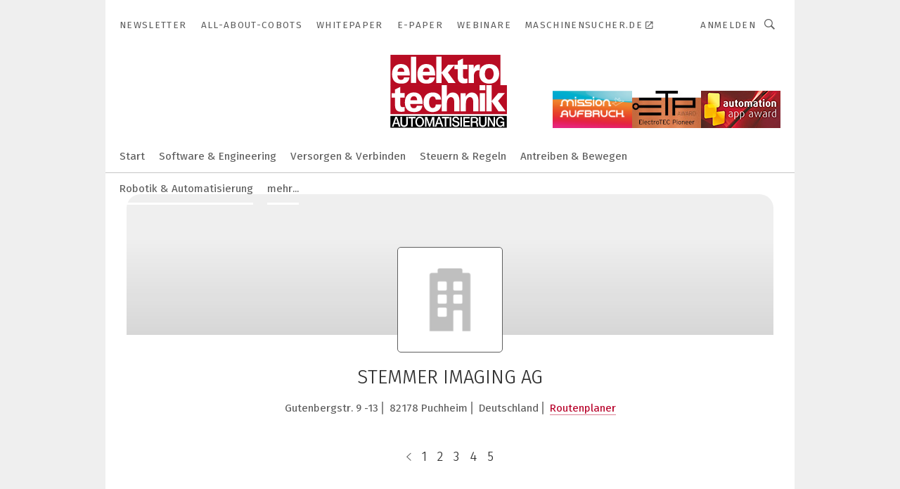

--- FILE ---
content_type: text/html; charset=UTF-8
request_url: https://www.elektrotechnik.vogel.de/stemmer-imaging-ag-c-160708/?p=9
body_size: 36260
content:
<!DOCTYPE html><html lang="de">
<head>
			<meta http-equiv="X-UA-Compatible" content="IE=edge">
	<meta http-equiv="Content-Type" content="text/html; charset=UTF-8">
<meta name="charset" content="utf-8">
<meta name="language" content="de">
<meta name="robots" content="INDEX,FOLLOW,NOODP">
<meta property="og:title" content="STEMMER IMAGING AG">
<meta property="og:description" content="">
<meta name="description" content="">
<meta name="theme-color" content="#ffffff">
<meta name="msapplication-TileColor" content="#ffffff">
<meta name="apple-mobile-web-app-title" content="elektrotechnik">
<meta name="application-name" content="elektrotechnik">
<meta name="facebook-domain-verification" content="py5ol679padsj56xpluxawpl3ctrop">	<meta name="viewport" content="width=device-width,initial-scale=1.0">
	<meta name="robots" content="max-snippet:-1, max-image-preview:large, max-video-preview:-1">

<title>STEMMER IMAGING AG || Aktuelles</title>
<link href="https://www.elektrotechnik.vogel.de/stemmer-imaging-ag-c-160708/" rel="canonical">
<link href="https://cdn2.vogel.de/applications/6/scss/basic.css?v=1.075" media="screen,print" rel="stylesheet" type="text/css">
	<link rel="preconnect" href="https://cdn1.vogel.de/" crossorigin>
	<link rel="dns-prefetch" href="https://cdn1.vogel.de">
	<link rel="preconnect" href="https://cdn2.vogel.de/" crossorigin>
	<link rel="dns-prefetch" href="https://cdn2.vogel.de">
	<link rel="preconnect" href="https://c.delivery.consentmanager.net">
	<link rel="preconnect" href="https://cdn.consentmanager.net">
	<link rel="apple-touch-icon" sizes="180x180" href="/apple-touch-icon.png">
	<link rel="icon" type="image/png" sizes="192x192" href="/web-app-manifest-192x192.png">
	<link rel="icon" type="image/png" sizes="512x512" href="/web-app-manifest-512x512.png">
	<link rel="icon" type="image/png" sizes="96x96" href="/favicon-96x96.png">
	<link rel="icon" type="image/svg+xml" href="/favicon.svg">
	<link rel="shortcut icon" type="image/x-icon" href="/favicon.ico">
	<link rel="icon" type="image/x-icon" href="/favicon.ico">
	<link rel="alternate" href="/rss/news.xml"
	      type="application/rss+xml" title="RSS-Feed News">
	<link rel="alternate" href="/atom/news.xml"
	      type="application/atom+xml" title="ATOM-Feed News">

<script  src="https://cdn2.vogel.de/js/bundle.js?v=1.3"></script>
<script >
    //<!--
    window.gdprAppliesGlobally=true;if(!("cmp_id" in window)||window.cmp_id<1){window.cmp_id=28861}if(!("cmp_cdid" in window)){window.cmp_cdid="dad7ce8852c7"}if(!("cmp_params" in window)){window.cmp_params="&usedesign=37932"}if(!("cmp_host" in window)){window.cmp_host="b.delivery.consentmanager.net"}if(!("cmp_cdn" in window)){window.cmp_cdn="cdn.consentmanager.net"}if(!("cmp_proto" in window)){window.cmp_proto="https:"}if(!("cmp_codesrc" in window)){window.cmp_codesrc="1"}window.cmp_getsupportedLangs=function(){var b=["DE","EN","FR","IT","NO","DA","FI","ES","PT","RO","BG","ET","EL","GA","HR","LV","LT","MT","NL","PL","SV","SK","SL","CS","HU","RU","SR","ZH","TR","UK","AR","BS"];if("cmp_customlanguages" in window){for(var a=0;a<window.cmp_customlanguages.length;a++){b.push(window.cmp_customlanguages[a].l.toUpperCase())}}return b};window.cmp_getRTLLangs=function(){var a=["AR"];if("cmp_customlanguages" in window){for(var b=0;b<window.cmp_customlanguages.length;b++){if("r" in window.cmp_customlanguages[b]&&window.cmp_customlanguages[b].r){a.push(window.cmp_customlanguages[b].l)}}}return a};window.cmp_getlang=function(j){if(typeof(j)!="boolean"){j=true}if(j&&typeof(cmp_getlang.usedlang)=="string"&&cmp_getlang.usedlang!==""){return cmp_getlang.usedlang}var g=window.cmp_getsupportedLangs();var c=[];var f=location.hash;var e=location.search;var a="languages" in navigator?navigator.languages:[];if(f.indexOf("cmplang=")!=-1){c.push(f.substr(f.indexOf("cmplang=")+8,2).toUpperCase())}else{if(e.indexOf("cmplang=")!=-1){c.push(e.substr(e.indexOf("cmplang=")+8,2).toUpperCase())}else{if("cmp_setlang" in window&&window.cmp_setlang!=""){c.push(window.cmp_setlang.toUpperCase())}else{if(a.length>0){for(var d=0;d<a.length;d++){c.push(a[d])}}}}}if("language" in navigator){c.push(navigator.language)}if("userLanguage" in navigator){c.push(navigator.userLanguage)}var h="";for(var d=0;d<c.length;d++){var b=c[d].toUpperCase();if(g.indexOf(b)!=-1){h=b;break}if(b.indexOf("-")!=-1){b=b.substr(0,2)}if(g.indexOf(b)!=-1){h=b;break}}if(h==""&&typeof(cmp_getlang.defaultlang)=="string"&&cmp_getlang.defaultlang!==""){return cmp_getlang.defaultlang}else{if(h==""){h="EN"}}h=h.toUpperCase();return h};(function(){var n=document;var p=n.getElementsByTagName;var q=window;var f="";var b="_en";if("cmp_getlang" in q){f=q.cmp_getlang().toLowerCase();if("cmp_customlanguages" in q){for(var h=0;h<q.cmp_customlanguages.length;h++){if(q.cmp_customlanguages[h].l.toUpperCase()==f.toUpperCase()){f="en";break}}}b="_"+f}function g(i,e){var t="";i+="=";var s=i.length;var d=location;if(d.hash.indexOf(i)!=-1){t=d.hash.substr(d.hash.indexOf(i)+s,9999)}else{if(d.search.indexOf(i)!=-1){t=d.search.substr(d.search.indexOf(i)+s,9999)}else{return e}}if(t.indexOf("&")!=-1){t=t.substr(0,t.indexOf("&"))}return t}var j=("cmp_proto" in q)?q.cmp_proto:"https:";if(j!="http:"&&j!="https:"){j="https:"}var k=("cmp_ref" in q)?q.cmp_ref:location.href;var r=n.createElement("script");r.setAttribute("data-cmp-ab","1");var c=g("cmpdesign","");var a=g("cmpregulationkey","");var o=g("cmpatt","");r.src=j+"//"+q.cmp_host+"/delivery/cmp.php?"+("cmp_id" in q&&q.cmp_id>0?"id="+q.cmp_id:"")+("cmp_cdid" in q?"cdid="+q.cmp_cdid:"")+"&h="+encodeURIComponent(k)+(c!=""?"&cmpdesign="+encodeURIComponent(c):"")+(a!=""?"&cmpregulationkey="+encodeURIComponent(a):"")+(o!=""?"&cmpatt="+encodeURIComponent(o):"")+("cmp_params" in q?"&"+q.cmp_params:"")+(n.cookie.length>0?"&__cmpfcc=1":"")+"&l="+f.toLowerCase()+"&o="+(new Date()).getTime();r.type="text/javascript";r.async=true;if(n.currentScript&&n.currentScript.parentElement){n.currentScript.parentElement.appendChild(r)}else{if(n.body){n.body.appendChild(r)}else{var m=p("body");if(m.length==0){m=p("div")}if(m.length==0){m=p("span")}if(m.length==0){m=p("ins")}if(m.length==0){m=p("script")}if(m.length==0){m=p("head")}if(m.length>0){m[0].appendChild(r)}}}var r=n.createElement("script");r.src=j+"//"+q.cmp_cdn+"/delivery/js/cmp"+b+".min.js";r.type="text/javascript";r.setAttribute("data-cmp-ab","1");r.async=true;if(n.currentScript&&n.currentScript.parentElement){n.currentScript.parentElement.appendChild(r)}else{if(n.body){n.body.appendChild(r)}else{var m=p("body");if(m.length==0){m=p("div")}if(m.length==0){m=p("span")}if(m.length==0){m=p("ins")}if(m.length==0){m=p("script")}if(m.length==0){m=p("head")}if(m.length>0){m[0].appendChild(r)}}}})();window.cmp_addFrame=function(b){if(!window.frames[b]){if(document.body){var a=document.createElement("iframe");a.style.cssText="display:none";if("cmp_cdn" in window&&"cmp_ultrablocking" in window&&window.cmp_ultrablocking>0){a.src="//"+window.cmp_cdn+"/delivery/empty.html"}a.name=b;document.body.appendChild(a)}else{window.setTimeout(window.cmp_addFrame,10,b)}}};window.cmp_rc=function(h){var b=document.cookie;var f="";var d=0;while(b!=""&&d<100){d++;while(b.substr(0,1)==" "){b=b.substr(1,b.length)}var g=b.substring(0,b.indexOf("="));if(b.indexOf(";")!=-1){var c=b.substring(b.indexOf("=")+1,b.indexOf(";"))}else{var c=b.substr(b.indexOf("=")+1,b.length)}if(h==g){f=c}var e=b.indexOf(";")+1;if(e==0){e=b.length}b=b.substring(e,b.length)}return(f)};window.cmp_stub=function(){var a=arguments;__cmp.a=__cmp.a||[];if(!a.length){return __cmp.a}else{if(a[0]==="ping"){if(a[1]===2){a[2]({gdprApplies:gdprAppliesGlobally,cmpLoaded:false,cmpStatus:"stub",displayStatus:"hidden",apiVersion:"2.0",cmpId:31},true)}else{a[2](false,true)}}else{if(a[0]==="getUSPData"){a[2]({version:1,uspString:window.cmp_rc("")},true)}else{if(a[0]==="getTCData"){__cmp.a.push([].slice.apply(a))}else{if(a[0]==="addEventListener"||a[0]==="removeEventListener"){__cmp.a.push([].slice.apply(a))}else{if(a.length==4&&a[3]===false){a[2]({},false)}else{__cmp.a.push([].slice.apply(a))}}}}}}};window.cmp_gppstub=function(){var a=arguments;__gpp.q=__gpp.q||[];if(!a.length){return __gpp.q}var g=a[0];var f=a.length>1?a[1]:null;var e=a.length>2?a[2]:null;if(g==="ping"){return{gppVersion:"1.0",cmpStatus:"stub",cmpDisplayStatus:"hidden",apiSupport:[],currentAPI:"",cmpId:31}}else{if(g==="addEventListener"){__gpp.e=__gpp.e||[];if(!("lastId" in __gpp)){__gpp.lastId=0}__gpp.lastId++;var c=__gpp.lastId;__gpp.e.push({id:c,callback:f});return{eventName:"listenerRegistered",listenerId:c,data:true}}else{if(g==="removeEventListener"){var h=false;__gpp.e=__gpp.e||[];for(var d=0;d<__gpp.e.length;d++){if(__gpp.e[d].id==e){__gpp.e[d].splice(d,1);h=true;break}}return{eventName:"listenerRemoved",listenerId:e,data:h}}else{if(g==="hasSection"||g==="getSection"||g==="getField"||g==="getGPPString"){return null}else{__gpp.q.push([].slice.apply(a))}}}}};window.cmp_msghandler=function(d){var a=typeof d.data==="string";try{var c=a?JSON.parse(d.data):d.data}catch(f){var c=null}if(typeof(c)==="object"&&c!==null&&"__cmpCall" in c){var b=c.__cmpCall;window.__cmp(b.command,b.parameter,function(h,g){var e={__cmpReturn:{returnValue:h,success:g,callId:b.callId}};d.source.postMessage(a?JSON.stringify(e):e,"*")})}if(typeof(c)==="object"&&c!==null&&"__uspapiCall" in c){var b=c.__uspapiCall;window.__uspapi(b.command,b.version,function(h,g){var e={__uspapiReturn:{returnValue:h,success:g,callId:b.callId}};d.source.postMessage(a?JSON.stringify(e):e,"*")})}if(typeof(c)==="object"&&c!==null&&"__tcfapiCall" in c){var b=c.__tcfapiCall;window.__tcfapi(b.command,b.version,function(h,g){var e={__tcfapiReturn:{returnValue:h,success:g,callId:b.callId}};d.source.postMessage(a?JSON.stringify(e):e,"*")},b.parameter)}if(typeof(c)==="object"&&c!==null&&"__gppCall" in c){var b=c.__gppCall;window.__gpp(b.command,function(h,g){var e={__gppReturn:{returnValue:h,success:g,callId:b.callId}};d.source.postMessage(a?JSON.stringify(e):e,"*")},b.parameter,"version" in b?b.version:1)}};window.cmp_setStub=function(a){if(!(a in window)||(typeof(window[a])!=="function"&&typeof(window[a])!=="object"&&(typeof(window[a])==="undefined"||window[a]!==null))){window[a]=window.cmp_stub;window[a].msgHandler=window.cmp_msghandler;window.addEventListener("message",window.cmp_msghandler,false)}};window.cmp_setGppStub=function(a){if(!(a in window)||(typeof(window[a])!=="function"&&typeof(window[a])!=="object"&&(typeof(window[a])==="undefined"||window[a]!==null))){window[a]=window.cmp_gppstub;window[a].msgHandler=window.cmp_msghandler;window.addEventListener("message",window.cmp_msghandler,false)}};window.cmp_addFrame("__cmpLocator");if(!("cmp_disableusp" in window)||!window.cmp_disableusp){window.cmp_addFrame("__uspapiLocator")}if(!("cmp_disabletcf" in window)||!window.cmp_disabletcf){window.cmp_addFrame("__tcfapiLocator")}if(!("cmp_disablegpp" in window)||!window.cmp_disablegpp){window.cmp_addFrame("__gppLocator")}window.cmp_setStub("__cmp");if(!("cmp_disabletcf" in window)||!window.cmp_disabletcf){window.cmp_setStub("__tcfapi")}if(!("cmp_disableusp" in window)||!window.cmp_disableusp){window.cmp_setStub("__uspapi")}if(!("cmp_disablegpp" in window)||!window.cmp_disablegpp){window.cmp_setGppStub("__gpp")};
    //-->
</script>
<script >
    //<!--
    
				window.cmp_block_inline = true;
				window.cmp_block_unkown = false;
				window.cmp_block_sync = false;
				window.cmp_block_img = false;
				window.cmp_block_samedomain = false;
				window.cmp_setlang = "DE";
			
    //-->
</script>
<script type="application/ld+json">
    {"@context":"http:\/\/schema.org","@type":"WebPage","mainEntityOfPage":"https:\/\/www.elektrotechnik.vogel.de\/stemmer-imaging-ag-c-160708\/?p=9","name":"STEMMER IMAGING AG","headline":"STEMMER IMAGING AG"}
</script>
<script type="text/plain" data-cmp-vendor="c5035" class="cmplazyload" data-cmp-block="contentpass">
    //<!--
    
                             
                     function isFirefox() {
                            return navigator.userAgent.toLowerCase().indexOf("firefox") >= 0;
                            }
                         $(document).ready(function () {
                         console.log(isFirefox());
                        var is_adblocker = false;
                        // keine Recht für Google
                        if (typeof adsBlocked == "undefined") {
                            function adsBlocked(callback) {
                                if (typeof __tcfapi != "undefined") {
                                    __tcfapi("addEventListener", 2, function (tcData, success) {
                                        var x = __tcfapi("getCMPData");
                                        if (
                                            "purposeConsents" in x &&
                                            "1" in x.purposeConsents && x.purposeConsents["1"] &&
                                            "vendorConsents" in x && "755" in x.vendorConsents && x.vendorConsents["755"]
                                        ) {
                                            if(isFirefox()){
                                            
                                                $req = fetch(new Request("https://pagead2.googlesyndication.com",{method:"HEAD",mode:"no-cors"}));
                                                $req.then(function (response) {
                                                    return response;
                                                }).then(function (response) {
                                                    callback(false);
                                                }).catch(function (exception) {
                                                    callback(true);
                                                });
                                            }
                                            else{
                                                var ADS_URL = "https://pagead2.googlesyndication.com/pagead/js/adsbygoogle.js";
                                                var xhr = new XMLHttpRequest();
                                                xhr.onreadystatechange = function () {
                                                    if (xhr.readyState == XMLHttpRequest.DONE) {
                                                        callback(xhr.status === 0 || xhr.responseURL !== ADS_URL);
                                                    }
                                                };
                                                xhr.open("HEAD", ADS_URL, true);
                                                xhr.send(null);
                                            }
                                           
                                            
                        
                                        } else {
                                            callback(true);
                                        }
                                    });
                                } else {
                                    callback(true);
                                }
                            }
                        }
                        // AdsBlocked - Funktion wird erst später geladen und auch nicht mit Contentpass!!!!
                        adsBlocked(function (blocked) {
                            is_adblocker = !!blocked ;
                            console.log(is_adblocker?"Ads blocked":"Ads not Blocked");
                            if (typeof __tcfapi != "undefined") {
                                __tcfapi("addEventListener", 2, function (tcData, success) {
                                    var cmpdata = __tcfapi("getCMPData");
                                    // Wenn keine Zustimmung für GoogleAds vorhanden ist
                                    if ((!success ||
                                            is_adblocker ||
                                            !("vendorConsents" in cmpdata) ||
                                            !("755" in cmpdata.vendorConsents) ||
                                            !(cmpdata.vendorConsents["755"])) && 
                                            (tcData.eventStatus === "tcloaded" || tcData.eventStatus === "useractioncomplete")
                                        ) {
                                        $.get("/wb/1/", function (OBJ_response) {
                                            if (OBJ_response.content) {
                                                var OBJ_element = document.createElement("div");
                                                $(OBJ_element).append(OBJ_response.content);
                                                $("body").prepend(OBJ_element.firstChild);
                                            }
                                        });
                                        $.get("/wb/2/", function (OBJ_response) {
                                            if (OBJ_response.content) {
                                                var OBJ_element_ref = document.getElementById("advertisement_06");
                                                var OBJ_element = document.createElement("div");
                                                $(OBJ_element).append(OBJ_response.content);
                                                OBJ_element_ref.append(OBJ_element.firstChild);
                                            }
                                        });
                                        $.get("/wb/3/", function (OBJ_response) {
                                            if (OBJ_response.content) {
                                                var OBJ_element_ref = document.getElementById("advertisement_04");
                                                var OBJ_element = document.createElement("div");
                                                $(OBJ_element).append(OBJ_response.content);
                                                OBJ_element_ref.append(OBJ_element.firstChild);
                                            }
                                        });
                                    }
                                    __tcfapi("removeEventListener", 2, function (success) {}, tcData.listenerId);
                                });
                            }
                        });
                        });
    //-->
</script>
	<!--[if lt IE 9]>
	<script>document.createElement("video");
	document.createElement("header");
	document.createElement("section");
	document.createElement("article");
	document.createElement("footer");</script>
	<![endif]-->

    <!-- truffle.one blockiert bis zum Consent -->
    <script type="text/plain" class="cmplazyload" data-cmp-vendor="c58464">
        var jss = document.getElementsByTagName("script");
        for (var j = jss.length; j >= 0; j--) {
            if (jss[j]) {
                if (jss[j].getAttribute("src") && jss[j].getAttribute("src").indexOf("api.truffle.one/static/getWebData.js") != -1) {
                    jss[j].parentNode.removeChild(jss[j]);
                }
            }
        }
        var t1_params = t1_params || [];
        t1_params.push(["118", "118"]);
        var t = document["createElement"]("script"), i;
        t["type"] = "text/javascript";
        t["src"] = window["location"]["href"]["split"]("/")[0] + "//api.truffle.one/static/getWebData.js";
        i = document["getElementsByTagName"]("script")[0];
        i["parentNode"]["insertBefore"](t, i);
    </script>
	
    <script class="cmplazyload" data-cmp-block="contentpass" data-cmp-vendor="755"
            data-cmp-src="https://securepubads.g.doubleclick.net/tag/js/gpt.js" type="text/plain"></script>

    <script type="text/plain" class="cmplazyload" data-cmp-vendor="755" data-cmp-block="contentpass">
        var googletag = googletag || {};
        googletag.cmd = googletag.cmd || [];
    </script>

            <!-- This nees to be 'text/plain' otherwise banners wont work -->
	    <!-- GPT -->
	    <script type="text/plain" class="cmplazyload" data-cmp-vendor="755" data-cmp-block="contentpass">

		    try
		    {
			    // Array anlegen fuer spaetere Speicherung
			    var ARR_unknown_slots = [];

			    googletag.cmd.push(function ()
			    {

				    // Client
				    var STR_client = "/2686/elektrotechnik.vogel.de/companies";

                    // Groessen
                    var ARR_sizes = [{"type":"slot","size":[[960,252],[980,90],[728,90],[468,60],[1,1]],"mappings":[[[0,0],[1,1]],[[1025,0],[[960,252],[728,90],[468,60],[1,1]]],[[1300,0],[[960,252],[980,90],[728,90],[468,60],[1,1]]]],"id":"advertisement_01"},{"type":"slot","size":[[420,600],[300,600],[160,600],[1,1]],"mappings":[[[0,0],[1,1]],[[1025,0],[[420,600],[300,600],[160,600],[1,1]]]],"id":"advertisement_02"},{"type":"slot","size":[[161,600],[121,600],[1,1]],"mappings":[[[0,0],[1,1]],[[1025,0],[[161,600],[121,600],[1,1]]]],"id":"advertisement_03"},{"type":"slot","size":[[1180,250],[960,250],[728,91],[301,630],[301,330],[301,280],[301,180]],"mappings":[[[0,0],[[301,180],[301,280],[1,1]]],[[1025,0],[[960,250],[728,91],[1,1]]],[[1541,0],[[1180,250],[960,250],[728,91],[1,1]]]],"id":"advertisement_04"},{"type":"slot","size":[[300,631],[300,630],[300,331],[300,330],[300,281],[300,280],[1,1]],"mappings":[[[0,0],[[300,631],[300,630],[300,331],[300,330],[300,281],[300,280],[1,1]]]],"id":"advertisement_06"},{"type":"slot","size":[[300,632],[300,630],[300,332],[300,330],[300,282],[300,280],[1,1]],"mappings":[[[0,0],[[300,632],[300,630],[300,332],[300,330],[300,282],[300,280],[1,1]]]],"id":"advertisement_07"}];

                    // Groessen durchlaufen
                    for (var INT_i = 0; INT_i < ARR_sizes.length; INT_i++) {

                        // Mapping vorhanden
                        if (ARR_sizes[INT_i].mappings) {

                            // Mappings durchlaufen
                            var OBJ_size_mapping = googletag.sizeMapping();
                            for (var INT_j = 0; INT_j < ARR_sizes[INT_i].mappings.length; INT_j++) {
                                OBJ_size_mapping.addSize(ARR_sizes[INT_i].mappings[INT_j][0], ARR_sizes[INT_i].mappings[INT_j][1]);
                            } // end for

                        } // end if

                        // Typen
                        switch (ARR_sizes[INT_i].type) {

                            // Slot:
                            case "slot":
                                googletag
                                    .defineSlot(STR_client, ARR_sizes[INT_i].size, ARR_sizes[INT_i].id)
                                    .defineSizeMapping(OBJ_size_mapping.build())
                                    .setCollapseEmptyDiv(true, true)
                                    .addService(googletag.pubads());
                                console.debug("Ad Slot " + ARR_sizes[INT_i].id + " created " );
                                break;
                                
                            //Fluid
                            case "fluid":
                                googletag
                                    .defineSlot(ARR_sizes[INT_i].path, ARR_sizes[INT_i].size, ARR_sizes[INT_i].id)
                                    .setCollapseEmptyDiv(true, true)
                                    .addService(googletag.pubads());
                                console.debug("Ad Slot " + ARR_sizes[INT_i].id + " created ");
                                break;

                            default:
	                            console.debug("Ad Slot unknown");

                        } // end switch

                    } // end for
console.debug("hier beginnt targeting 'wallpaper'");
	                // Banner aktivieren
	                googletag.pubads().setTargeting("kw", 'wallpaper');
console.debug("hier targeting ende 'wallpaper'");
console.debug("slotRequested anfang");
	                googletag.pubads().addEventListener("slotRequested", function (event)
	                {
		                // Nachricht in Konsole
		                console.debug("Ad Slot " + event.slot.getSlotElementId() + " requested");
	                });

                    googletag.pubads().addEventListener("slotResponseReceived", function (event) {
                        // Nachricht in Konsole
                        console.debug("Ad Slot " + event.slot.getSlotElementId() + " response received");
                    });
                    googletag.pubads().addEventListener("slotRenderEnded", function (event) {

                        try {

                            // Creative geladen
                            if (
                                //typeof event.creativeId !== "undefined" && event.creativeId !== null &&
                                typeof event.slot !== "undefined"
                            ) {

                                // Slot nicht leer
                                if (!event.isEmpty) {

                                    // Nachricht in Konsole
                                    console.debug("Ad Slot " + event.slot.getSlotElementId() + " rendered");
                                    
                                    // Slot als jQuery Objekt speichern
                                    var OBJ_slot = $("div#" + event.slot.getSlotElementId());

                                    // Slot einblenden (falls ausgeblendet)
                                    OBJ_slot.show();
                                    
                                    // Eigene Slots durchlaufen (keine Manipulation von z.B. BusinessAd)
                                    var BOO_found = false;

                                    for (var INT_i = 0; INT_i < ARR_sizes.length; INT_i++) {

                                        // Slot bekannt
                                        if (event.slot.getSlotElementId() === ARR_sizes[INT_i].id) {

                                            // Element gefunden
                                            BOO_found = true;
                                         
                                            // iFrame
                                            var OBJ_iframe = OBJ_slot.find("iframe");


                                            // Kein iFrame, aber Tracking-Pixel
                                            if (
                                                OBJ_slot.find("ins>ins").length > 0 &&
                                                OBJ_slot.find("ins>ins").height() === 1
                                            ) {

                                                // Slot ausblenden
                                                OBJ_slot.hide();

                                                // Nachricht in Konsole
                                                console.debug("Ad Slot " + event.slot.getSlotElementId() +
                                                    " hidden (ins)");

                                            }
                                            // iFrame vorhanden
                                            else if (OBJ_iframe.length > 0) {
                                                // iFrame
                                                var OBJ_iframe_content = OBJ_iframe.contents();

                                                // Tracking-Pixel nicht vorhanden
                                                if (
                                                    (
                                                        OBJ_iframe_content.find("body>img").length === 0 ||
                                                        OBJ_iframe_content.find("body>img").height() > 1
                                                    ) &&
                                                    (
                                                        OBJ_iframe_content.find("body>div>img").length ===
                                                        0 ||
                                                        OBJ_iframe_content.find("body>div>img").height() >
                                                        1
                                                    ) &&
                                                    OBJ_iframe_content.find("body>div>amp-pixel").length ===
                                                    0 &&
                                                    OBJ_iframe_content.find("body>amp-pixel").length === 0
                                                ) {
                                                    let native_ad = OBJ_iframe_content.find(".native-ad").length;
                                                    
                                                    // Background transparent im iFrame
                                                    OBJ_iframe_content.find("head").append('<style type="text/css">body{background: transparent !important;}</style>');

                                                    if(native_ad == 1){

                                                        // Stylesheet ebenfalls in iFrame kopieren
                                                        var STR_stylesheet = "https://cdn2.vogel.de/applications/6/scss/native-ads.css?v=0.19";
                                                        OBJ_iframe_content.find("head").append($("<link/>", {
                                                            rel: "stylesheet",
                                                            href: STR_stylesheet,
                                                            type: "text/css"
                                                        }));
                                                         // CSS-Klasse der Buchung nach aussen uebertragen (nur div)
                                                        OBJ_slot.find("div:first").addClass(
                                                            OBJ_iframe_content.find(".native-ad").attr("class")
                                                        );
                                                        // Klasse in Iframe löschen
                                                        OBJ_iframe_content.find(".native-ad").attr("class","");
    
                                                        OBJ_slot.find("div:first").addClass(
                                                        OBJ_iframe_content.find("body>div>article:not(#whitespace_click)").attr("class")
                                                        );

                                                        OBJ_slot.find("div:first").addClass(
                                                        OBJ_iframe_content.find("body>article:not(#whitespace_click)").attr("class")
                                                        );
                                                    OBJ_iframe_content.find("body>div>article:not(#whitespace_click)").attr("class", "");
                                                    OBJ_iframe_content.find("body>article:not(#whitespace_click)").attr("class", "");
    
                                                        // Nachricht in Konsole
                                                        console.debug("Ad Slot " + event.slot.getSlotElementId() +
                                                            " manipulated: native-ad");

                                                    }else{
                                                    let infClasses = ".lb728, .fs468, .sky, .ca300, .hs2, .sky_hs2, .hs1_160, .hs1_120, .sky_hs1,.sky_hs2, .billboard,.sky_bg980_r,.bb399, .sky, .sky_left, .billboard_inText,.sky_second_160,.sky_second_161,.sky_fixed,.bg_lb, .wall_lb";
                                                    // CSS-Klasse der Buchung nach aussen uebertragen (nur div)
                                                    OBJ_slot.find("div:first").addClass(
                                                        OBJ_iframe_content.find(infClasses).attr("class")
                                                    );
                                                    // Nach Außen übertragene Klasse entfernen
                                                    OBJ_iframe_content.find(infClasses).attr("class", "");
                                               
                                                    // Style und whitespace_click muss mit raus fuer brandgate
                                                    OBJ_iframe_content.find("body>style:first").clone().insertBefore(OBJ_slot.find("div:first"));
                                                    OBJ_iframe_content.find("div#whitespace_click").css('height', '100%');
                                                    OBJ_iframe_content.find("div#whitespace_click").insertBefore(OBJ_slot.find("div:first"));


                                                    // Nachricht in Konsole
                                                    console.debug("Ad Slot " + event.slot.getSlotElementId() +
                                                        " manipulated no native-ad");
                                                    }
                                                    
                                                    
                                                } else {

                                                    // Slot ausblenden
                                                    OBJ_iframe.hide();

                                                    // Nachricht in Konsole
                                                    console.debug("Ad Slot " + event.slot.getSlotElementId() +
                                                        " hidden (iframe img/amp-pixel)");

                                                } // end if

                                            }
                                            // Kein iFrame, aber Tracking-Pixel
                                            else if (OBJ_slot.find("img").height() === 1) {

                                                // Slot ausblenden
                                                OBJ_slot.hide();

                                                // Nachricht in Konsole
                                                console.debug("Ad Slot " + event.slot.getSlotElementId() +
                                                    " hidden (img)");

                                            } // end if

                                        } // end if

                                    } // end for

                                    // Slot nicht gefunden
                                    if (!BOO_found) {

                                        // Slot merken, ausblenden und Nachrichten in Konsole
                                        var STR_ba_id = event.slot.getSlotElementId();

                                        setTimeout(function () {
                                            var OBJ_ba = $("#" + STR_ba_id);
                                            if (
                                                OBJ_ba.is(":visible") === false ||
                                                OBJ_ba.is(":hidden") === true
                                            ) {
                                                ARR_unknown_slots.push(STR_ba_id);
                                                console.debug("Ad Slot " + STR_ba_id + " unknown empty");
                                            } else {
                                                console.debug("Ad Slot " + STR_ba_id + " unkown");
                                            }
                                        }, 500);

                                    } // end if

                                } else {
                                    // Entfernen von nicht gerenderten Werbeanzeigen, damit Darstellung in Zweierelement passt
									let adElement = document.getElementById(event.slot.getSlotElementId());
									
									if (adElement && adElement.parentNode) {
									    let parentNodeOfAdDiv = adElement.parentNode;
									
									    if (
									        parentNodeOfAdDiv.tagName === "SECTION" &&
									        parentNodeOfAdDiv.getAttribute("data-section-id") &&
									        parentNodeOfAdDiv.getAttribute("data-section-id").includes("section_advertisement")
									    ) {
									        parentNodeOfAdDiv.remove();
									    }
									}
                                } // end if

                            } // end if

                        } catch (OBJ_err) {
                            console.debug(OBJ_err);
                        }

                    });
                    
                     							console.debug("ABA_CLIENT_ENABLED is true");
                            if (typeof t1_aba === "function") {
                                try {
                                    // Versuche, t1_aba aufzurufen
                                    t1_aba(googletag, function(updatedGoogletag) {
                                        // enableSingleRequest und enableServices aufrufen, nachdem die Anfrage abgeschlossen ist
                                        updatedGoogletag.pubads().enableSingleRequest();
                                        updatedGoogletag.enableServices();
                                        console.log("T1: GPT enabled after ABA targeting.");
                                        console.debug("Slots created");
                                        googletag = updatedGoogletag;
                                        initDisplay();
                                    });
                                } catch (error) {
                                    // Fallback im Fehlerfall des t1_aba-Aufrufs
                                    console.log("T1: Error calling t1_aba: ", error);
                                    googletag.pubads().enableSingleRequest();
                                    googletag.enableServices();
                                    console.debug("Slots created");
                                    initDisplay();
                                }
                            } else {
                                // Wenn t1_aba nicht definiert ist, enableServices direkt aufrufen
                                console.log("T1: t1_aba not defined");
                                googletag.pubads().enableSingleRequest();
                                googletag.enableServices();
                                console.debug("Slots created");
                                initDisplay();
                            }
                        
           
                  
                    });
        
                    } catch (OBJ_err) {
                        // Nix
                        console.warn("Ad Error - define /2686/elektrotechnik.vogel.de/companies");
            } // end try
        </script>
                <script type="text/plain" class="cmplazyload" data-cmp-vendor="755" data-cmp-block="contentpass">
            function displaydfp() {
                try {
                    googletag.cmd.push(
                        function () {
                            let d = [];
                            window.googletag.pubads().getSlots().forEach(function(element){
                                if ($("#" + element.getSlotId().getDomId()).length === 0) {
                                    d.push(element.getSlotId().getDomId());
                                } else {
                                    googletag.display(element.getSlotId().getDomId());
                                }
                            });
                            console.debug("all Slots displayed");
                            console.debug({"not used Slots": d});
                        });
                } catch (e) {
                    console.debug(e);
                }
            }
            
            function initDisplay(){
                  if (document.readyState === 'loading') {
                    document.addEventListener('DOMContentLoaded', displaydfp);
                } else {
                    displaydfp();
                }
            }

        </script>
    		<!-- BusinessAd -->
		<script>
			var Ads_BA_ADIDsite = "elektrotechnik.vogel.de";
			var Ads_BA_ADIDsection = "rotation";//bzw. passende Rubrik
			var Ads_BA_keyword = "";
		</script>
	    <script
			    class="cmplazyload" data-cmp-vendor="755" type="text/plain" data-cmp-block="contentpass" id="ba_script" onload="notifyBA()"
			    src="about:blank" data-cmp-src="https://storage.googleapis.com/ba_utils/elektrotechnik.vogel.de.js"></script>
	    <script  class="cmplazyload" data-cmp-vendor="755" type="text/plain" data-cmp-block="contentpass">
		    function notifyBA(){
                window.dispatchEvent(new Event("__baCMPReady"));
            }
	    </script>
        <style>
            #Ads_BA_CAD2::before, #Ads_BA_CAD::before {
                content:"Anzeige";
                text-align:center;
                margin-bottom:6px;
                font-size:10px;
                display:block;
            }
        </style>
    
		<!-- GTM Vars -->
	<script>
		var dataLayer = [
			{
				"environment": "production", // Umgebung
				"id": "6", // App-ID
                                				"content_type": "firma",
                                                				"logged_in": false, // User is logged in
				"accessToPaid": false, // Access paid
								"dimension1": "et:firma:160708 stemmer-imaging-ag-aktuelles", // Shortcut:Type:ID
												"dimension4": "160708", // Content-ID
				"dimension7": "/stemmer-imaging-ag-c-160708/?p=9", // URL
																
			}
		];
	</script>
</head>
<body data-infinity-id="default" data-infinity-type="layout">
<!-- No Bookmark-layer -->    <!-- GTM Code -->
    <noscript>
        <iframe src="https://www.googletagmanager.com/ns.html?id=GTM-WG4S36C"
                height="0" width="0" style="display:none;visibility:hidden"></iframe>
    </noscript>
    <!-- Automatisches Blockieren vom CMP vermeiden -->
    <script type="text/plain" class="cmplazyload" data-cmp-vendor="s905"  data-cmp-block="contentpass" >(function (w, d, s, l, i)
		{
			w[l] = w[l] || [];
			w[l].push({
				'gtm.start':
					new Date().getTime(), event: 'gtm.js'
			});
			var f = d.getElementsByTagName(s)[0],
				j = d.createElement(s), dl = l != 'dataLayer' ? '&l=' + l : '';
			j.async = true;
			j.src =
				'https://www.googletagmanager.com/gtm.js?id=' + i + dl;
			f.parentNode.insertBefore(j, f);
		})(window, document, 'script', 'dataLayer', 'GTM-WG4S36C');
	</script>
	<!-- GA Code: no config found -->

<!-- No Jentis --><!-- No Jentis Datalayer -->		<div id="advertisement_01" class="cmplazyload gpt inf-leaderboard" data-cmp-vendor="755"
         data-ad-id="advertisement_01" data-infinity-type="ad" data-infinity-id="v1/advertisement_01">
	</div>
    		<div id="advertisement_02" class="cmplazyload gpt " data-cmp-vendor="755"
         data-ad-id="advertisement_02" data-infinity-type="ad" data-infinity-id="v1/advertisement_02">
	</div>
	    	<div id="advertisement_03" class="cmplazyload gpt " data-cmp-vendor="755"
         data-ad-id="advertisement_03" data-infinity-type="ad" data-infinity-id="v1/advertisement_03">
	</div>
    		<div id="advertisement_11" class="cmplazyload gpt " data-cmp-vendor="755"
         data-ad-id="advertisement_11" data-infinity-type="ad" data-infinity-id="v1/advertisement_11">
	</div>
		<div id="advertisement_12" class="cmplazyload gpt " data-cmp-vendor="755"
         data-ad-id="advertisement_12" data-infinity-type="ad" data-infinity-id="v1/advertisement_12">
	</div>
<div class="inf-website">
	<div id="mainwrapper" class="inf-wrapper">
		<section class="inf-mainheader" data-hj-ignore-attributes>
	<div class="inf-mainheader__wrapper">
		<div class="inf-icon inf-icon--menu inf-mainheader__menu-icon"></div>
		
				
<ul class="inf-servicenav">
    	<a class="inf-btn inf-btn--small inf-btn--info inf-servicenav__btn" title=""
	   href="" style="display: none"></a>
    			<li class="inf-servicenav__item ">
				<a class=" inf-servicenav__link inf-flex inf-flex--a-center" title="Newsletter&#x20;&#x7C;&#x20;elektrotechnik" rel="noopener"
                   href="&#x2F;newsletter&#x2F;anmeldungen&#x2F;" target="_self" id="menu-page_5fd13d2edb248">

                    					<span class="inf-servicenav__item-name">
                    Newsletter                    </span>
                    				</a>
			</li>
        			<li class="inf-servicenav__item ">
				<a class=" inf-servicenav__link inf-flex inf-flex--a-center" title="all-about-cobots" rel="noopener"
                   href="&#x2F;all-about-cobots&#x2F;" target="_self" id="menu-page_65a8d8fad2a58">

                    					<span class="inf-servicenav__item-name">
                    all-about-cobots                    </span>
                    				</a>
			</li>
        			<li class="inf-servicenav__item ">
				<a class=" inf-servicenav__link inf-flex inf-flex--a-center" title="Whitepaper" rel="noopener"
                   href="&#x2F;whitepaper&#x2F;" target="_self" id="menu-page_5d7b984661025">

                    					<span class="inf-servicenav__item-name">
                    Whitepaper                    </span>
                    				</a>
			</li>
        			<li class="inf-servicenav__item ">
				<a class=" inf-servicenav__link inf-flex inf-flex--a-center" title="e-paper" rel="noopener"
                   href="&#x2F;e-paper&#x2F;" target="_self" id="menu-page_637f81975b730">

                    					<span class="inf-servicenav__item-name">
                    e-paper                    </span>
                    				</a>
			</li>
        			<li class="inf-servicenav__item ">
				<a class=" inf-servicenav__link inf-flex inf-flex--a-center" title="Webinare" rel="noopener"
                   href="&#x2F;webinare&#x2F;" target="_self" id="menu-page_5d7b9876edf96">

                    					<span class="inf-servicenav__item-name">
                    Webinare                    </span>
                    				</a>
			</li>
        			<li class="inf-servicenav__item ">
				<a class="externallink inf-servicenav__link inf-flex inf-flex--a-center" title="Maschinensucher.de" rel="noopener, nofollow"
                   href="https&#x3A;&#x2F;&#x2F;www.maschinensucher.de&#x2F;" target="_blank" id="menu-page_603f82f16b805">

                    					<span class="inf-servicenav__item-name">
                    Maschinensucher.de                    </span>
                    						<span class="inf-marginleft-micro inf-icon inf-icon--link-extern inf-externallink-icon"></span>
                    				</a>
			</li>
        </ul>

		<div class="inf-mobile-menu">
			<img alt="Mobile-Menu" title="Mobile Menu" class="inf-mobile-menu__dropdown-arrow" src="https://cdn2.vogel.de/img/arrow_dropdown.svg">

			<form action="/suche/"
			      method="get"
			      class="inf-mobile-search">
				<label> <input type="text" placeholder="Suchbegriff eingeben"
				               class="inf-form-input-text inf-mobile-search__input" name="k"> </label>
				<button type="submit" id="search_submit_header-mobile" class="inf-icon inf-icon--search inf-mobile-search__button">
				</button>
			</form>
			
						<div class="inf-mobile-menu__cta-btn-wrapper">
								<a class="inf-btn inf-btn--info inf-full-width" title=""
				   href="" style="display: none"></a>
			</div>
			
						<ul class="inf-mobile-menu__content inf-mobile-menu__content--servicenav">
				<li class="inf-mobile-menu__item					"
			    id="page_5fd13d2edb248-mobile">
				
								<a title="Newsletter&#x20;&#x7C;&#x20;elektrotechnik"
				   href="&#x2F;newsletter&#x2F;anmeldungen&#x2F;"
					target="_self" rel="noopener"                   class="inf-mobile-menu__link"
                   id="menu-page_5fd13d2edb248-mobile">
					Newsletter				</a>
				
				
								
			</li>
					<li class="inf-mobile-menu__item					"
			    id="page_65a8d8fad2a58-mobile">
				
								<a title="all-about-cobots"
				   href="&#x2F;all-about-cobots&#x2F;"
					target="_self" rel="noopener"                   class="inf-mobile-menu__link"
                   id="menu-page_65a8d8fad2a58-mobile">
					all-about-cobots				</a>
				
				
								
			</li>
					<li class="inf-mobile-menu__item					"
			    id="page_5d7b984661025-mobile">
				
								<a title="Whitepaper"
				   href="&#x2F;whitepaper&#x2F;"
					target="_self" rel="noopener"                   class="inf-mobile-menu__link"
                   id="menu-page_5d7b984661025-mobile">
					Whitepaper				</a>
				
				
								
			</li>
					<li class="inf-mobile-menu__item					"
			    id="page_637f81975b730-mobile">
				
								<a title="e-paper"
				   href="&#x2F;e-paper&#x2F;"
					target="_self" rel="noopener"                   class="inf-mobile-menu__link"
                   id="menu-page_637f81975b730-mobile">
					e-paper				</a>
				
				
								
			</li>
					<li class="inf-mobile-menu__item					"
			    id="page_5d7b9876edf96-mobile">
				
								<a title="Webinare"
				   href="&#x2F;webinare&#x2F;"
					target="_self" rel="noopener"                   class="inf-mobile-menu__link"
                   id="menu-page_5d7b9876edf96-mobile">
					Webinare				</a>
				
				
								
			</li>
					<li class="inf-mobile-menu__item					"
			    id="page_603f82f16b805-mobile">
				
								<a title="Maschinensucher.de"
				   href="https&#x3A;&#x2F;&#x2F;www.maschinensucher.de&#x2F;"
					target="_blank" rel="noopener"                   class="inf-mobile-menu__link"
                   id="menu-page_603f82f16b805-mobile">
					Maschinensucher.de				</a>
				
				
								
			</li>
		</ul>
			
			<ul class="inf-mobile-menu__content">
				<li class="inf-mobile-menu__item					"
			    id="home-mobile">
				
								<a title="elektrotechnik&#x20;&#x2013;&#x20;das&#x20;Fachportal&#x20;"
				   href="&#x2F;"
					target="_self" rel="noopener"                   class="inf-mobile-menu__link"
                   id="menu-home-mobile">
									</a>
				
				
								
			</li>
					<li class="inf-mobile-menu__item inf-relative					"
			    id="page_silver_6_page_0-mobile">
				
								<a title="Software&#x20;&amp;&#x20;Engineering&#x20;&#x2013;&#x20;Automatisierung&#x20;&#x7C;&#x20;elektrotechnik"
				   href="&#x2F;software-engineering&#x2F;"
					target="_self" rel="noopener"                   class="inf-mobile-menu__link&#x20;inf-mobile-menu__link--with-subnav"
                   id="menu-page_silver_6_page_0-mobile">
					Software &amp; Engineering				</a>
				
				
													
										<a href="#" class="inf-subnav__icon inf-toggle inf-icon--arrow-dropdown"></a>
					
										<ul class="inf-mobile-subnav">
	
				<li class="inf-mobile-subnav__item" id="page_B1223B78-3005-C796-A66EE56D2DCD97E0-mobile">
								<a id="menu-page_B1223B78-3005-C796-A66EE56D2DCD97E0-mobile" title="Engineering-Software&#x20;&#x2013;&#x20;Software&#x20;&amp;&#x20;Engineering&#x20;&#x7C;&#x20;elektrotechnik" class="inf-mobile-subnav__link" href="&#x2F;software-engineering&#x2F;engineering-software&#x2F;">Engineering-Software</a>			</li>
		
					<li class="inf-mobile-subnav__item" id="page_B122AE84-3005-C796-A6BE2F8A59C1F1B8-mobile">
								<a id="menu-page_B122AE84-3005-C796-A6BE2F8A59C1F1B8-mobile" title="Security&#x20;&#x2013;&#x20;Software&#x20;&amp;&#x20;Engineering&#x20;&#x7C;&#x20;elektrotechnik" class="inf-mobile-subnav__link" href="&#x2F;software-engineering&#x2F;software-security&#x2F;">Security</a>			</li>
		
					<li class="inf-mobile-subnav__item" id="page_B12323F1-3005-C796-A6555212490D6F18-mobile">
								<a id="menu-page_B12323F1-3005-C796-A6555212490D6F18-mobile" title="Datennetze&#x20;&#x2013;&#x20;Software&#x20;&amp;&#x20;Engineering&#x20;&#x7C;&#x20;elektrotechnik" class="inf-mobile-subnav__link" href="&#x2F;software-engineering&#x2F;datennetze&#x2F;">Datennetze</a>			</li>
		
					<li class="inf-mobile-subnav__item" id="page_B1236ADD-3005-C796-A631999295DB82BA-mobile">
								<a id="menu-page_B1236ADD-3005-C796-A631999295DB82BA-mobile" title="Fernwirken&#x20;&amp;&#x20;Fernwarten&#x20;&#x2013;&#x20;Software&#x20;&amp;&#x20;Engineering&#x20;&#x7C;&#x20;elektrotechnik" class="inf-mobile-subnav__link" href="&#x2F;software-engineering&#x2F;fernwirken-fernwartung&#x2F;">Fernwirken &amp; Fernwarten</a>			</li>
		
		
</ul>				
				
			</li>
					<li class="inf-mobile-menu__item inf-relative					"
			    id="page_A638C6E6-3005-C796-A67392732535B941-mobile">
				
								<a title="Verbinden&#x20;&amp;&#x20;Versorgen&#x20;&#x2013;&#x20;Automatisierung&#x20;&#x7C;&#x20;elektrotechnik"
				   href="&#x2F;verbinden-versorgen&#x2F;"
					target="_self" rel="noopener"                   class="inf-mobile-menu__link&#x20;inf-mobile-menu__link--with-subnav"
                   id="menu-page_A638C6E6-3005-C796-A67392732535B941-mobile">
					Versorgen &amp; Verbinden				</a>
				
				
													
										<a href="#" class="inf-subnav__icon inf-toggle inf-icon--arrow-dropdown"></a>
					
										<ul class="inf-mobile-subnav">
	
				<li class="inf-mobile-subnav__item" id="page_B1316CD2-3005-C796-A6BFE65FA40F190E-mobile">
								<a id="menu-page_B1316CD2-3005-C796-A6BFE65FA40F190E-mobile" title="Steckverbinder&#x2F;&#x20;Anschlusstechnik&#x20;&#x2013;&#x20;Verbinden&#x20;&amp;&#x20;Versorgen&#x20;&#x7C;&#x20;elektrotechnik" class="inf-mobile-subnav__link" href="&#x2F;verbinden-versorgen&#x2F;steckverbinder-anschlusstechnik&#x2F;">Steckverbinder &amp; Anschlusstechnik</a>			</li>
		
					<li class="inf-mobile-subnav__item" id="page_B131E83B-3005-C796-A67AE0474F1FCD5B-mobile">
								<a id="menu-page_B131E83B-3005-C796-A67AE0474F1FCD5B-mobile" title="Kabel&#x20;&amp;&#x20;Leitungen&#x20;&#x2013;&#x20;Verbinden&#x20;&amp;&#x20;Versorgen&#x20;&#x7C;&#x20;elektrotechnik" class="inf-mobile-subnav__link" href="&#x2F;verbinden-versorgen&#x2F;kabel_leitungen&#x2F;">Kabel &amp; Leitungen</a>			</li>
		
					<li class="inf-mobile-subnav__item" id="page_C0112BCA-3005-C796-A6DF4E6E64771B0A-mobile">
								<a id="menu-page_C0112BCA-3005-C796-A6DF4E6E64771B0A-mobile" title="Energief&#xFC;hrung&#x20;&#x2013;&#x20;Verbinden&#x20;&amp;&#x20;Versorgen&#x20;&#x7C;&#x20;elektrotechnik" class="inf-mobile-subnav__link" href="&#x2F;verbinden-versorgen&#x2F;energiefuehrung&#x2F;">Energieführung</a>			</li>
		
					<li class="inf-mobile-subnav__item" id="page_B1324A3F-3005-C796-A6B10D52BF9E81C6-mobile">
								<a id="menu-page_B1324A3F-3005-C796-A6B10D52BF9E81C6-mobile" title="Stromversorgung&#x20;&#x2013;&#x20;Verbinen&#x20;&amp;&#x20;Versorgen&#x20;&#x7C;&#x20;elektrotechnik" class="inf-mobile-subnav__link" href="&#x2F;verbinden-versorgen&#x2F;stromversorgung&#x2F;">Stromversorgung</a>			</li>
		
					<li class="inf-mobile-subnav__item" id="page_B13514B1-3005-C796-A60492642D231C30-mobile">
								<a id="menu-page_B13514B1-3005-C796-A60492642D231C30-mobile" title="Geh&#xE4;use&#x20;&amp;&#x20;Schr&#xE4;nke&#x20;&#x2013;&#x20;Verbinden&#x20;&amp;&#x20;Versorgen&#x20;&#x7C;&#x20;elektrotechnik" class="inf-mobile-subnav__link" href="&#x2F;verbinden-versorgen&#x2F;gehaeuse_schraenke&#x2F;">Gehäuse &amp; Schränke</a>			</li>
		
		
</ul>				
				
			</li>
					<li class="inf-mobile-menu__item inf-relative					"
			    id="page_A638C6C7-3005-C796-A60A6638EFAEACD9-mobile">
				
								<a title="Steuern&#x20;und&#x20;Regeln&#x20;&#x2013;&#x20;Automatisierung&#x20;&#x7C;&#x20;elektrotechnik"
				   href="&#x2F;steuern-regeln&#x2F;"
					target="_self" rel="noopener"                   class="inf-mobile-menu__link&#x20;inf-mobile-menu__link--with-subnav"
                   id="menu-page_A638C6C7-3005-C796-A60A6638EFAEACD9-mobile">
					Steuern &amp; Regeln				</a>
				
				
													
										<a href="#" class="inf-subnav__icon inf-toggle inf-icon--arrow-dropdown"></a>
					
										<ul class="inf-mobile-subnav">
	
				<li class="inf-mobile-subnav__item" id="page_B124188F-3005-C796-A62067F681929FB5-mobile">
								<a id="menu-page_B124188F-3005-C796-A62067F681929FB5-mobile" title="Steuerungen&#x20;&#x2013;&#x20;Steuern&#x20;&amp;&#x20;Regeln&#x20;&#x7C;&#x20;elektrotechnik" class="inf-mobile-subnav__link" href="&#x2F;steuern-regeln&#x2F;steuerungen&#x2F;">Steuerungen</a>			</li>
		
					<li class="inf-mobile-subnav__item" id="page_B124B8F4-3005-C796-A617156E9738E247-mobile">
								<a id="menu-page_B124B8F4-3005-C796-A617156E9738E247-mobile" title="Industriecomputer&#x20;-&#x20;Steuern&#x20;&amp;&#x20;Regeln&#x20;&#x7C;&#x20;elektrotechnik" class="inf-mobile-subnav__link" href="&#x2F;steuern-regeln&#x2F;industriecomputer-betriebssysteme&#x2F;">Industriecomputer &amp; Betriebssysteme</a>			</li>
		
					<li class="inf-mobile-subnav__item" id="page_B1251BA5-3005-C796-A6136F6F52E90D28-mobile">
								<a id="menu-page_B1251BA5-3005-C796-A6136F6F52E90D28-mobile" title="Feldkommunikation&#x20;&#x2013;&#x20;Steuern&#x20;&amp;&#x20;Regeln&#x20;&#x7C;&#x20;elektrotechnik" class="inf-mobile-subnav__link" href="&#x2F;steuern-regeln&#x2F;feldkommunikation&#x2F;">Feldkommunikation</a>			</li>
		
					<li class="inf-mobile-subnav__item" id="page_B126483A-3005-C796-A6BDEEF8B5D1CC8B-mobile">
								<a id="menu-page_B126483A-3005-C796-A6BDEEF8B5D1CC8B-mobile" title="Bedienen&#x20;&amp;&#x20;Beobachten&#x20;&#x2013;&#x20;Steuern&#x20;&amp;&#x20;Regeln&#x20;&#x7C;&#x20;elektrotechnik" class="inf-mobile-subnav__link" href="&#x2F;steuern-regeln&#x2F;bedienen-beobachten&#x2F;">Bedienen &amp; Beobachten</a>			</li>
		
					<li class="inf-mobile-subnav__item" id="page_B12476CB-3005-C796-A6437D5E6BD4F260-mobile">
								<a id="menu-page_B12476CB-3005-C796-A6437D5E6BD4F260-mobile" title="Regler&#x20;&#x2013;&#x20;Steuern&#x20;&amp;&#x20;Regeln&#x20;&#x7C;&#x20;elektrotechnik" class="inf-mobile-subnav__link" href="&#x2F;steuern-regeln&#x2F;regler&#x2F;">Regler</a>			</li>
		
					<li class="inf-mobile-subnav__item" id="page_B126BC11-3005-C796-A6C82D007216C1A6-mobile">
								<a id="menu-page_B126BC11-3005-C796-A6C82D007216C1A6-mobile" title="Relais&#x20;&#x2013;&#x20;Steuern&#x20;&amp;&#x20;Regeln&#x20;&#x7C;&#x20;elektrotechnik" class="inf-mobile-subnav__link" href="&#x2F;steuern-regeln&#x2F;relais&#x2F;">Relais</a>			</li>
		
					<li class="inf-mobile-subnav__item" id="page_B1256782-3005-C796-A6615A92829739D8-mobile">
								<a id="menu-page_B1256782-3005-C796-A6615A92829739D8-mobile" title="Sensorik&#x20;&#x2013;&#x20;Steuern&#x20;&amp;&#x20;Regeln&#x20;&#x7C;&#x20;elektrotechnik" class="inf-mobile-subnav__link" href="&#x2F;steuern-regeln&#x2F;sensorik&#x2F;">Sensorik</a>			</li>
		
					<li class="inf-mobile-subnav__item" id="page_B125ACA8-3005-C796-A62C8F7A04AF1219-mobile">
								<a id="menu-page_B125ACA8-3005-C796-A62C8F7A04AF1219-mobile" title="Bildverarbeitung&#x20;&#x2013;&#x20;Steuern&#x20;&amp;&#x20;Regeln&#x20;&#x7C;&#x20;elektrotechnik" class="inf-mobile-subnav__link" href="&#x2F;steuern-regeln&#x2F;bildverarbeitung&#x2F;">Bildverarbeitung</a>			</li>
		
					<li class="inf-mobile-subnav__item" id="page_B125E5D8-3005-C796-A6C3E5035D5AE489-mobile">
								<a id="menu-page_B125E5D8-3005-C796-A6C3E5035D5AE489-mobile" title="Mess-&#x20;und&#x20;Pr&#xFC;ftechnik&#x20;&#x2013;&#x20;Steuern&#x20;&amp;&#x20;Regeln&#x20;&#x7C;&#x20;elektrontechnik" class="inf-mobile-subnav__link" href="&#x2F;steuern-regeln&#x2F;messtechnik-prueftechnik&#x2F;">Mess- und Prüftechnik</a>			</li>
		
		
</ul>				
				
			</li>
					<li class="inf-mobile-menu__item inf-relative					"
			    id="page_A638C6D7-3005-C796-A6C273047AF4C170-mobile">
				
								<a title="Motion&#x20;&amp;&#x20;Drives&#x20;&#x2013;&#x20;Automatisierung&#x20;&#x7C;&#x20;elektrotechnik"
				   href="&#x2F;antreiben-bewegen&#x2F;"
					target="_self" rel="noopener"                   class="inf-mobile-menu__link&#x20;inf-mobile-menu__link--with-subnav"
                   id="menu-page_A638C6D7-3005-C796-A6C273047AF4C170-mobile">
					Antreiben &amp; Bewegen				</a>
				
				
													
										<a href="#" class="inf-subnav__icon inf-toggle inf-icon--arrow-dropdown"></a>
					
										<ul class="inf-mobile-subnav">
	
				<li class="inf-mobile-subnav__item" id="page_D5819DC5-3005-C796-A66CDEA0D3D70DF1-mobile">
								<a id="menu-page_D5819DC5-3005-C796-A66CDEA0D3D70DF1-mobile" title="Elektromotoren&#x20;&#x2013;&#x20;Motion&#x20;&amp;&#x20;Drives&#x20;&#x7C;&#x20;elektrotechnik" class="inf-mobile-subnav__link" href="&#x2F;antreiben-bewegen&#x2F;elektromotoren&#x2F;">Elektromotoren</a>			</li>
		
					<li class="inf-mobile-subnav__item" id="page_C00F6881-3005-C796-A67CC81C995486DD-mobile">
								<a id="menu-page_C00F6881-3005-C796-A67CC81C995486DD-mobile" title="Komplettantriebe&#x20;&#x2013;&#x20;Motion&#x20;&amp;&#x20;Drives&#x20;&#x7C;&#x20;elektrotechnik" class="inf-mobile-subnav__link" href="&#x2F;antreiben-bewegen&#x2F;komplettantriebe&#x2F;">Komplettantriebe</a>			</li>
		
					<li class="inf-mobile-subnav__item" id="page_B1301228-3005-C796-A6D4FEB4FB72E4B5-mobile">
								<a id="menu-page_B1301228-3005-C796-A6D4FEB4FB72E4B5-mobile" title="Motion&#x20;Control&#x20;&#x2013;&#x20;Motion&#x20;&amp;&#x20;Drives&#x20;&#x7C;&#x20;elektrotechnik" class="inf-mobile-subnav__link" href="&#x2F;antreiben-bewegen&#x2F;motion-control&#x2F;">Motion Control</a>			</li>
		
		
</ul>				
				
			</li>
					<li class="inf-mobile-menu__item					"
			    id="page_5fbe6d821a2d5-mobile">
				
								<a title="Robotik&#x20;&amp;&#x20;Automatisierung"
				   href="&#x2F;robotik-automatisierung&#x2F;"
					target="_self" rel="noopener"                   class="inf-mobile-menu__link"
                   id="menu-page_5fbe6d821a2d5-mobile">
					Robotik &amp; Automatisierung				</a>
				
				
								
			</li>
					<li class="inf-mobile-menu__item inf-relative					"
			    id="page_A638C6F6-3005-C796-A6A55E3AE6759DC8-mobile">
				
								<a title="Management&#x20;&amp;&#x20;M&#xE4;rkte&#x20;&#x2013;&#x20;Automatisierung&#x20;&#x7C;&#x20;elektrotechnik"
				   href="&#x2F;markt-branche&#x2F;"
					target="_self" rel="noopener"                   class="inf-mobile-menu__link&#x20;inf-mobile-menu__link--with-subnav"
                   id="menu-page_A638C6F6-3005-C796-A6A55E3AE6759DC8-mobile">
					Markt &amp; Branche				</a>
				
				
													
										<a href="#" class="inf-subnav__icon inf-toggle inf-icon--arrow-dropdown"></a>
					
										<ul class="inf-mobile-subnav">
	
				<li class="inf-mobile-subnav__item" id="page_B1367E7E-3005-C796-A658FE771603AB40-mobile">
								<a id="menu-page_B1367E7E-3005-C796-A658FE771603AB40-mobile" title="Strategie&#x20;&amp;&#x20;Unternehmensf&#xFC;hrung&#x20;&#x2013;&#x20;Management&#x20;&amp;&#x20;M&#xE4;rkte&#x20;&#x7C;&#x20;elektrotechnik" class="inf-mobile-subnav__link" href="&#x2F;markt-branche&#x2F;strategie-unternehmensfuehrung&#x2F;">Strategie &amp; Unternehmensführung</a>			</li>
		
					<li class="inf-mobile-subnav__item" id="page_B1378E07-3005-C796-A6A767AB0ABA0856-mobile">
								<a id="menu-page_B1378E07-3005-C796-A6A767AB0ABA0856-mobile" title="Marktforschung&#x20;&#x2013;&#x20;Management&#x20;&amp;&#x20;M&#xE4;rkte&#x20;&#x7C;&#x20;elektrotechnik" class="inf-mobile-subnav__link" href="&#x2F;markt-branche&#x2F;marktforschungmarkt-entwicklung&#x2F;">Marktforschung &amp; Marktentwicklung</a>			</li>
		
					<li class="inf-mobile-subnav__item" id="page_B137F338-3005-C796-A6B4189FF43225A0-mobile">
								<a id="menu-page_B137F338-3005-C796-A6B4189FF43225A0-mobile" title="Projektmanagement&#x20;&#x2013;&#x20;Management&#x20;&amp;&#x20;M&#xE4;rkte&#x20;&#x7C;&#x20;elektrotechnik" class="inf-mobile-subnav__link" href="&#x2F;markt-branche&#x2F;projektmanagement-qualitaetsmanagement&#x2F;">Projekt- &amp; Qualitätsmanagement</a>			</li>
		
					<li class="inf-mobile-subnav__item" id="page_B138AB5A-3005-C796-A6540981E05B16B4-mobile">
								<a id="menu-page_B138AB5A-3005-C796-A6540981E05B16B4-mobile" title="Recht&#x20;&#x2013;&#x20;Management&#x20;&amp;&#x20;M&#xE4;rkte&#x20;&#x7C;&#x20;elektrotechnik" class="inf-mobile-subnav__link" href="&#x2F;markt-branche&#x2F;recht-produkthaftung&#x2F;">Recht</a>			</li>
		
		
</ul>				
				
			</li>
					<li class="inf-mobile-menu__item					"
			    id="page_B1385155-3005-C796-A626AC6C390C63A2-mobile">
				
								<a title="Beruf&#x20;&amp;&#x20;Karriere&#x20;&#x2013;&#x20;Karriere&#x20;&#x7C;&#x20;elektrotechnik"
				   href="&#x2F;beruf-karriere&#x2F;"
					target="_self" rel="noopener"                   class="inf-mobile-menu__link"
                   id="menu-page_B1385155-3005-C796-A626AC6C390C63A2-mobile">
					Beruf &amp; Karriere				</a>
				
				
								
			</li>
					<li class="inf-mobile-menu__item inf-relative					"
			    id="page_5d78ab31be228-mobile">
				
								<a title="Services"
				   href="&#x2F;services&#x2F;"
					target="_self" rel="noopener"                   class="inf-mobile-menu__link&#x20;inf-mobile-menu__link--with-subnav"
                   id="menu-page_5d78ab31be228-mobile">
					Services				</a>
				
				
													
										<a href="#" class="inf-subnav__icon inf-toggle inf-icon--arrow-dropdown"></a>
					
										<ul class="inf-mobile-subnav">
	
				<li class="inf-mobile-subnav__item" id="page_5d78ab5c8bc59-mobile">
								<a id="menu-page_5d78ab5c8bc59-mobile" title="E-Paper" class="inf-mobile-subnav__link" href="&#x2F;services&#x2F;e-paper&#x2F;">E-Paper</a>			</li>
		
					<li class="inf-mobile-subnav__item" id="page_622b0e9f890ae-mobile">
								<a id="menu-page_622b0e9f890ae-mobile" title="Seminare" class="inf-mobile-subnav__link" href="https&#x3A;&#x2F;&#x2F;akademie.vogel.de&#x2F;elektrotechnik&#x2F;&#x3F;cmp&#x3D;cop-ta-se-sem-Seminare2022-20220311-navi">Seminare</a>			</li>
		
					<li class="inf-mobile-subnav__item" id="page_5d7b98d5982f1-mobile">
								<a id="menu-page_5d7b98d5982f1-mobile" title="Anbieter&#xFC;bersicht&#x20;auf&#x20;elektrotechnik" class="inf-mobile-subnav__link" href="&#x2F;services&#x2F;anbieter&#x2F;">Anbieter</a>			</li>
		
					<li class="inf-mobile-subnav__item" id="page_5dde78a6cb2a7-mobile">
								<a id="menu-page_5dde78a6cb2a7-mobile" title="Firmenjobs" class="inf-mobile-subnav__link" href="&#x2F;services&#x2F;jobs&#x2F;">Firmenjobs</a>			</li>
		
					<li class="inf-mobile-subnav__item" id="page_5d7b981555745-mobile">
								<a id="menu-page_5d7b981555745-mobile" title="Bilder" class="inf-mobile-subnav__link" href="&#x2F;services&#x2F;bildergalerien&#x2F;">Bilder</a>			</li>
		
					<li class="inf-mobile-subnav__item" id="page_5f57688d3230d-mobile">
								<a id="menu-page_5f57688d3230d-mobile" title="Fachb&#xFC;cher" class="inf-mobile-subnav__link" href="https&#x3A;&#x2F;&#x2F;vogel-professional-education.de&#x2F;elektrotechnik-automatisierung">Fachbücher</a>			</li>
		
		
</ul>				
				
			</li>
					<li class="inf-mobile-menu__item inf-relative					"
			    id="page_5d7910cbd7b55-mobile">
				
								<a title="Specials"
				   href="&#x2F;specials&#x2F;"
					target="_self" rel="noopener"                   class="inf-mobile-menu__link&#x20;inf-mobile-menu__link--with-subnav"
                   id="menu-page_5d7910cbd7b55-mobile">
					Specials				</a>
				
				
													
										<a href="#" class="inf-subnav__icon inf-toggle inf-icon--arrow-dropdown"></a>
					
										<ul class="inf-mobile-subnav">
	
				<li class="inf-mobile-subnav__item" id="page_63999765be097-mobile">
								<a id="menu-page_63999765be097-mobile" title="Die&#x20;gro&#xDF;en&#x20;Automatisierer" class="inf-mobile-subnav__link" href="&#x2F;specials&#x2F;dieautomatisierer&#x2F;">Die großen Automatisierer</a>			</li>
		
					<li class="inf-mobile-subnav__item" id="page_68354437b18de-mobile">
								<a id="menu-page_68354437b18de-mobile" title="All&#x20;Electric&#x20;Society" class="inf-mobile-subnav__link" href="&#x2F;specials&#x2F;all-electric-society&#x2F;">All Electric Society</a>			</li>
		
					<li class="inf-mobile-subnav__item" id="page_34C55B73-5C60-40C6-9C1E3CDF219839E2-mobile">
								<a id="menu-page_34C55B73-5C60-40C6-9C1E3CDF219839E2-mobile" title="automation&#x20;app&#x20;guide" class="inf-mobile-subnav__link" href="&#x2F;specials&#x2F;automationappguide&#x2F;">automation app guide</a>			</li>
		
		
</ul>				
				
			</li>
		</ul>
		</div>

		<span class="inf-mobile-menu-mask"></span>
		<div class="inf-logo">
			<a class="inf-logo__link" href="/"> <img class="inf-logo__img-base" id="exit--header-logo" alt="Logo" src="https://cdn2.vogel.de/applications/6/img/logo.svg"> <img class="inf-logo__img-mini" alt="Logo" src="https://cdn2.vogel.de/applications/6/img/logo_mini.svg"> </a>
		</div>
		
		<style>
    .inf-mainheader__wrapper-secondlogolink {
        gap: 10px;
    }

    .inf-mainheader__secondlogo {
        display: block;
    }

    .inf-mainheader__secondlogo--ma {
        width: 113px;
    }
</style>

<div class="inf-mainheader__wrapper-secondlogolink">
    <a href="https://www.konstruktionspraxis.vogel.de/missionaufbruch/">
        <img class="inf-mainheader__secondlogo inf-mainheader__secondlogo--ma" alt="Logo Mission Aufbruch"
            src="https://p7i.vogel.de/wcms/68/7f/687f9212ce987/logo-mission-aufbruch.jpeg">
    </a>
    <a href="https://www.electrotec-pioneers.de/" target="_blank" rel="nofollow">
        <img class="inf-mainheader__secondlogo inf-mainheader__secondlogo--ep" title="ElectroTEC Pioneer"
            alt="ElectroTEC Pioneer" src="https://p7i.vogel.de/wcms/67/20/6720b5684e04b/logo-electrotec-pioneer.jpeg">
    </a>
    <a href="https://www.automation-app-award.de/" target="_blank" rel="nofollow">
        <img class="inf-mainheader__secondlogo inf-mainheader__secondlogo--aaa" title="Automation App Award"
            alt="Automation App Award"
            src="https://p7i.vogel.de/wcms/64/af/64afbde83181e/automation-app-award-logo.jpeg">
    </a>
</div>		
		<ul class="inf-mainnav">
				<li class="inf-mainnav__item" id="home">
				
								<a title="elektrotechnik&#x20;&#x2013;&#x20;das&#x20;Fachportal&#x20;"
				   href="&#x2F;"
					
				   target="_self"
				   
				   rel="noopener"
				   
                   class="&#x20;inf-mainnav__link"
                   id="menu-home">
									</a>
				
											</li>
					<li class="inf-mainnav__item inf-mainnav__item--with-flyout" id="page_silver_6_page_0">
				
								<a title="Software&#x20;&amp;&#x20;Engineering&#x20;&#x2013;&#x20;Automatisierung&#x20;&#x7C;&#x20;elektrotechnik"
				   href="&#x2F;software-engineering&#x2F;"
					
				   target="_self"
				   
				   rel="noopener"
				   
                   class="&#x20;inf-mainnav__link"
                   id="menu-page_silver_6_page_0">
					Software &amp; Engineering				</a>
				
													
										<div class="inf-subnav inf-flex" style="display:none;">
						
												<ul class="inf-subnav__list">
	
				<li class="inf-subnav__item" id="page_B1223B78-3005-C796-A66EE56D2DCD97E0">
				
								<a id="menu-page_B1223B78-3005-C796-A66EE56D2DCD97E0" title="Engineering-Software&#x20;&#x2013;&#x20;Software&#x20;&amp;&#x20;Engineering&#x20;&#x7C;&#x20;elektrotechnik" class="inf-subnav__link" href="&#x2F;software-engineering&#x2F;engineering-software&#x2F;">Engineering-Software</a>				
											</li>
		
					<li class="inf-subnav__item" id="page_B122AE84-3005-C796-A6BE2F8A59C1F1B8">
				
								<a id="menu-page_B122AE84-3005-C796-A6BE2F8A59C1F1B8" title="Security&#x20;&#x2013;&#x20;Software&#x20;&amp;&#x20;Engineering&#x20;&#x7C;&#x20;elektrotechnik" class="inf-subnav__link" href="&#x2F;software-engineering&#x2F;software-security&#x2F;">Security</a>				
											</li>
		
					<li class="inf-subnav__item" id="page_B12323F1-3005-C796-A6555212490D6F18">
				
								<a id="menu-page_B12323F1-3005-C796-A6555212490D6F18" title="Datennetze&#x20;&#x2013;&#x20;Software&#x20;&amp;&#x20;Engineering&#x20;&#x7C;&#x20;elektrotechnik" class="inf-subnav__link" href="&#x2F;software-engineering&#x2F;datennetze&#x2F;">Datennetze</a>				
											</li>
		
					<li class="inf-subnav__item" id="page_B1236ADD-3005-C796-A631999295DB82BA">
				
								<a id="menu-page_B1236ADD-3005-C796-A631999295DB82BA" title="Fernwirken&#x20;&amp;&#x20;Fernwarten&#x20;&#x2013;&#x20;Software&#x20;&amp;&#x20;Engineering&#x20;&#x7C;&#x20;elektrotechnik" class="inf-subnav__link" href="&#x2F;software-engineering&#x2F;fernwirken-fernwartung&#x2F;">Fernwirken &amp; Fernwarten</a>				
											</li>
		
		
</ul>						
												<div class="inf-subnav__wrapper">
	<div class="inf-section-title inf-subnav__title">
        Aktuelle Beiträge aus <span>"Software & Engineering"</span>
	</div>
	<div class="inf-flex" data-infinity-type="partial" data-infinity-id="layout/partials/menu/head/items">
        				<div class="inf-teaser  inf-teaser--subnav"
				         data-content-id="d4d485a7033f963a58ab58e82e853fcb" data-infinity-type="partial"
				         data-infinity-id="layout/menu/head/items">
                    						<figure class="inf-teaser__figure inf-teaser__figure--vertical">
							<a href="/innovative-verbindung-von-sicherheit-und-mobilitaet-die-rsl-200-app-a-d4d485a7033f963a58ab58e82e853fcb/">
								<picture class="inf-imgwrapper inf-imgwrapper--169">
									<source type="image/webp"
									        srcset="https://cdn1.vogel.de/0VjUeusBtkuCAtLQZ78GPli8Ebs=/288x162/filters:quality(1)/cdn4.vogel.de/infinity/white.jpg"
									        data-srcset="https://cdn1.vogel.de/irdfAkcUzi5EGlhf_HjSCnoXXCk=/288x162/smart/filters:format(webp):quality(80)/p7i.vogel.de/wcms/30/4c/304ce146cbc45df6f4310ceb1c673847/0128796851v1.jpeg 288w, https://cdn1.vogel.de/Ri_BsasODSBAA_lQkmnmdKQs628=/576x324/smart/filters:format(webp):quality(80)/p7i.vogel.de/wcms/30/4c/304ce146cbc45df6f4310ceb1c673847/0128796851v1.jpeg 576w">
									<source srcset="https://cdn1.vogel.de/0VjUeusBtkuCAtLQZ78GPli8Ebs=/288x162/filters:quality(1)/cdn4.vogel.de/infinity/white.jpg"
									        data-srcset="https://cdn1.vogel.de/WumaafeqE7oHc6JieSf3XMOue28=/288x162/smart/filters:format(jpg):quality(80)/p7i.vogel.de/wcms/30/4c/304ce146cbc45df6f4310ceb1c673847/0128796851v1.jpeg 288w, https://cdn1.vogel.de/vkuNyVcJ8KsylgUyqsQVkSEn_Tg=/576x324/smart/filters:format(jpg):quality(80)/p7i.vogel.de/wcms/30/4c/304ce146cbc45df6f4310ceb1c673847/0128796851v1.jpeg 576w">
									<img data-src="https://cdn1.vogel.de/WumaafeqE7oHc6JieSf3XMOue28=/288x162/smart/filters:format(jpg):quality(80)/p7i.vogel.de/wcms/30/4c/304ce146cbc45df6f4310ceb1c673847/0128796851v1.jpeg"
									     src="https://cdn1.vogel.de/0VjUeusBtkuCAtLQZ78GPli8Ebs=/288x162/filters:quality(1)/cdn4.vogel.de/infinity/white.jpg"
									     class="inf-img lazyload"
									     alt="Im Interview: Manuel Frey, Head of Product Center Safety bei Leuze. (Bild: Leuze)"
									     title="Im Interview: Manuel Frey, Head of Product Center Safety bei Leuze. (Bild: Leuze)"
									/>
								</picture>
							</a>
						</figure>
                    					<header class="inf-teaser__header">
                        <!-- data-infinity-type="partial" data-infinity-id="content/flag/v1" -->


	<span class="inf-caps inf-teaser__flag">gesponsert</span>
                        							<div class="inf-subhead-3 inf-text-hyphens inf-subnav__subhead">
                                                                    automation app award 2026                                							</div>
                        						<div class="inf-headline-3 inf-subnav__headline">
							<a href="/innovative-verbindung-von-sicherheit-und-mobilitaet-die-rsl-200-app-a-d4d485a7033f963a58ab58e82e853fcb/">
                                Innovative Verbindung von Sicherheit und Mobilität: Die RSL 200 APP							</a>
						</div>
					</header>
				</div>
                				<div class="inf-teaser  inf-teaser--subnav"
				         data-content-id="f6b5917aa54578ede18dcd00c65b3b41" data-infinity-type="partial"
				         data-infinity-id="layout/menu/head/items">
                    						<figure class="inf-teaser__figure inf-teaser__figure--vertical">
							<a href="/agentenbasierte-automatisierung-im-engineering-vorantreiben-a-f6b5917aa54578ede18dcd00c65b3b41/">
								<picture class="inf-imgwrapper inf-imgwrapper--169">
									<source type="image/webp"
									        srcset="https://cdn1.vogel.de/0VjUeusBtkuCAtLQZ78GPli8Ebs=/288x162/filters:quality(1)/cdn4.vogel.de/infinity/white.jpg"
									        data-srcset="https://cdn1.vogel.de/UZPFLkOYe_maynNHa9lMx_hLekY=/288x162/smart/filters:format(webp):quality(80)/p7i.vogel.de/wcms/7f/d7/7fd7b55f87e3a7d0ed513e2c2314d796/synera-ui-path-partnership-press-20release-niedrige-20aufl-c3-b6sung-5760x3241v1.jpeg 288w, https://cdn1.vogel.de/dcpSRPDtAMxP3XFtjxcdfCd2j0E=/576x324/smart/filters:format(webp):quality(80)/p7i.vogel.de/wcms/7f/d7/7fd7b55f87e3a7d0ed513e2c2314d796/synera-ui-path-partnership-press-20release-niedrige-20aufl-c3-b6sung-5760x3241v1.jpeg 576w">
									<source srcset="https://cdn1.vogel.de/0VjUeusBtkuCAtLQZ78GPli8Ebs=/288x162/filters:quality(1)/cdn4.vogel.de/infinity/white.jpg"
									        data-srcset="https://cdn1.vogel.de/l0AfSm1wkVpXPY_rnt4syDjAGLk=/288x162/smart/filters:format(jpg):quality(80)/p7i.vogel.de/wcms/7f/d7/7fd7b55f87e3a7d0ed513e2c2314d796/synera-ui-path-partnership-press-20release-niedrige-20aufl-c3-b6sung-5760x3241v1.jpeg 288w, https://cdn1.vogel.de/tZ8dlMbriyX9pOzD0zGb5yllDhI=/576x324/smart/filters:format(jpg):quality(80)/p7i.vogel.de/wcms/7f/d7/7fd7b55f87e3a7d0ed513e2c2314d796/synera-ui-path-partnership-press-20release-niedrige-20aufl-c3-b6sung-5760x3241v1.jpeg 576w">
									<img data-src="https://cdn1.vogel.de/l0AfSm1wkVpXPY_rnt4syDjAGLk=/288x162/smart/filters:format(jpg):quality(80)/p7i.vogel.de/wcms/7f/d7/7fd7b55f87e3a7d0ed513e2c2314d796/synera-ui-path-partnership-press-20release-niedrige-20aufl-c3-b6sung-5760x3241v1.jpeg"
									     src="https://cdn1.vogel.de/0VjUeusBtkuCAtLQZ78GPli8Ebs=/288x162/filters:quality(1)/cdn4.vogel.de/infinity/white.jpg"
									     class="inf-img lazyload"
									     alt="Synera und Ui-Path bündeln ihre Kräfte. (Bild: Synera)"
									     title="Synera und Ui-Path bündeln ihre Kräfte. (Bild: Synera)"
									/>
								</picture>
							</a>
						</figure>
                    					<header class="inf-teaser__header">
                        <!-- data-infinity-type="partial" data-infinity-id="content/flag/v1" -->


                        							<div class="inf-subhead-3 inf-text-hyphens inf-subnav__subhead">
                                                                    KI                                							</div>
                        						<div class="inf-headline-3 inf-subnav__headline">
							<a href="/agentenbasierte-automatisierung-im-engineering-vorantreiben-a-f6b5917aa54578ede18dcd00c65b3b41/">
                                Agentenbasierte Automatisierung im Engineering vorantreiben							</a>
						</div>
					</header>
				</div>
                				<div class="inf-teaser  inf-teaser--subnav"
				         data-content-id="f651b439a9f09621275999bbaec86aff" data-infinity-type="partial"
				         data-infinity-id="layout/menu/head/items">
                    						<figure class="inf-teaser__figure inf-teaser__figure--vertical">
							<a href="/die-besten-automatisierungs-apps-brauchen-ihre-stimme-a-f651b439a9f09621275999bbaec86aff/">
								<picture class="inf-imgwrapper inf-imgwrapper--169">
									<source type="image/webp"
									        srcset="https://cdn1.vogel.de/0VjUeusBtkuCAtLQZ78GPli8Ebs=/288x162/filters:quality(1)/cdn4.vogel.de/infinity/white.jpg"
									        data-srcset="https://cdn1.vogel.de/K1iHMUSaoyNv_ns4L8rVCT2cj9U=/288x162/smart/filters:format(webp):quality(80)/p7i.vogel.de/wcms/cc/9d/cc9d86139adc7123923d6138ebce66f3/0128808413v1.jpeg 288w, https://cdn1.vogel.de/DbSadbiNtNcnA2G67u04NgcLta8=/576x324/smart/filters:format(webp):quality(80)/p7i.vogel.de/wcms/cc/9d/cc9d86139adc7123923d6138ebce66f3/0128808413v1.jpeg 576w">
									<source srcset="https://cdn1.vogel.de/0VjUeusBtkuCAtLQZ78GPli8Ebs=/288x162/filters:quality(1)/cdn4.vogel.de/infinity/white.jpg"
									        data-srcset="https://cdn1.vogel.de/fdm6Z7tQnzWu6AXFMdGOIK8upfc=/288x162/smart/filters:format(jpg):quality(80)/p7i.vogel.de/wcms/cc/9d/cc9d86139adc7123923d6138ebce66f3/0128808413v1.jpeg 288w, https://cdn1.vogel.de/-rKV2bRVj7Eq_yf1zDhITu_xjW0=/576x324/smart/filters:format(jpg):quality(80)/p7i.vogel.de/wcms/cc/9d/cc9d86139adc7123923d6138ebce66f3/0128808413v1.jpeg 576w">
									<img data-src="https://cdn1.vogel.de/fdm6Z7tQnzWu6AXFMdGOIK8upfc=/288x162/smart/filters:format(jpg):quality(80)/p7i.vogel.de/wcms/cc/9d/cc9d86139adc7123923d6138ebce66f3/0128808413v1.jpeg"
									     src="https://cdn1.vogel.de/0VjUeusBtkuCAtLQZ78GPli8Ebs=/288x162/filters:quality(1)/cdn4.vogel.de/infinity/white.jpg"
									     class="inf-img lazyload"
									     alt="In diesem Jahr verleiht die elektrotechnikAUTOMATISIERUNG zum neunten Mal den automation app award.  (Bild: VCG)"
									     title="In diesem Jahr verleiht die elektrotechnikAUTOMATISIERUNG zum neunten Mal den automation app award.  (Bild: VCG)"
									/>
								</picture>
							</a>
						</figure>
                    					<header class="inf-teaser__header">
                        <!-- data-infinity-type="partial" data-infinity-id="content/flag/v1" -->


                        							<div class="inf-subhead-3 inf-text-hyphens inf-subnav__subhead">
                                                                    Automation App Award                                							</div>
                        						<div class="inf-headline-3 inf-subnav__headline">
							<a href="/die-besten-automatisierungs-apps-brauchen-ihre-stimme-a-f651b439a9f09621275999bbaec86aff/">
                                Die besten Automatisierungs-Apps brauchen Ihre Stimme!							</a>
						</div>
					</header>
				</div>
                	</div>
</div>
					</div>
				
							</li>
					<li class="inf-mainnav__item inf-mainnav__item--with-flyout" id="page_A638C6E6-3005-C796-A67392732535B941">
				
								<a title="Verbinden&#x20;&amp;&#x20;Versorgen&#x20;&#x2013;&#x20;Automatisierung&#x20;&#x7C;&#x20;elektrotechnik"
				   href="&#x2F;verbinden-versorgen&#x2F;"
					
				   target="_self"
				   
				   rel="noopener"
				   
                   class="&#x20;inf-mainnav__link"
                   id="menu-page_A638C6E6-3005-C796-A67392732535B941">
					Versorgen &amp; Verbinden				</a>
				
													
										<div class="inf-subnav inf-flex" style="display:none;">
						
												<ul class="inf-subnav__list">
	
				<li class="inf-subnav__item" id="page_B1316CD2-3005-C796-A6BFE65FA40F190E">
				
								<a id="menu-page_B1316CD2-3005-C796-A6BFE65FA40F190E" title="Steckverbinder&#x2F;&#x20;Anschlusstechnik&#x20;&#x2013;&#x20;Verbinden&#x20;&amp;&#x20;Versorgen&#x20;&#x7C;&#x20;elektrotechnik" class="inf-subnav__link" href="&#x2F;verbinden-versorgen&#x2F;steckverbinder-anschlusstechnik&#x2F;">Steckverbinder &amp; Anschlusstechnik</a>				
											</li>
		
					<li class="inf-subnav__item" id="page_B131E83B-3005-C796-A67AE0474F1FCD5B">
				
								<a id="menu-page_B131E83B-3005-C796-A67AE0474F1FCD5B" title="Kabel&#x20;&amp;&#x20;Leitungen&#x20;&#x2013;&#x20;Verbinden&#x20;&amp;&#x20;Versorgen&#x20;&#x7C;&#x20;elektrotechnik" class="inf-subnav__link" href="&#x2F;verbinden-versorgen&#x2F;kabel_leitungen&#x2F;">Kabel &amp; Leitungen</a>				
											</li>
		
					<li class="inf-subnav__item" id="page_C0112BCA-3005-C796-A6DF4E6E64771B0A">
				
								<a id="menu-page_C0112BCA-3005-C796-A6DF4E6E64771B0A" title="Energief&#xFC;hrung&#x20;&#x2013;&#x20;Verbinden&#x20;&amp;&#x20;Versorgen&#x20;&#x7C;&#x20;elektrotechnik" class="inf-subnav__link" href="&#x2F;verbinden-versorgen&#x2F;energiefuehrung&#x2F;">Energieführung</a>				
											</li>
		
					<li class="inf-subnav__item" id="page_B1324A3F-3005-C796-A6B10D52BF9E81C6">
				
								<a id="menu-page_B1324A3F-3005-C796-A6B10D52BF9E81C6" title="Stromversorgung&#x20;&#x2013;&#x20;Verbinen&#x20;&amp;&#x20;Versorgen&#x20;&#x7C;&#x20;elektrotechnik" class="inf-subnav__link" href="&#x2F;verbinden-versorgen&#x2F;stromversorgung&#x2F;">Stromversorgung</a>				
											</li>
		
					<li class="inf-subnav__item" id="page_B13514B1-3005-C796-A60492642D231C30">
				
								<a id="menu-page_B13514B1-3005-C796-A60492642D231C30" title="Geh&#xE4;use&#x20;&amp;&#x20;Schr&#xE4;nke&#x20;&#x2013;&#x20;Verbinden&#x20;&amp;&#x20;Versorgen&#x20;&#x7C;&#x20;elektrotechnik" class="inf-subnav__link" href="&#x2F;verbinden-versorgen&#x2F;gehaeuse_schraenke&#x2F;">Gehäuse &amp; Schränke</a>				
											</li>
		
		
</ul>						
												<div class="inf-subnav__wrapper">
	<div class="inf-section-title inf-subnav__title">
        Aktuelle Beiträge aus <span>"Versorgen & Verbinden"</span>
	</div>
	<div class="inf-flex" data-infinity-type="partial" data-infinity-id="layout/partials/menu/head/items">
        				<div class="inf-teaser  inf-teaser--subnav"
				         data-content-id="bdf0385eee25128c46114923f4a114df" data-infinity-type="partial"
				         data-infinity-id="layout/menu/head/items">
                    						<figure class="inf-teaser__figure inf-teaser__figure--vertical">
							<a href="/emv-2026-startet-mit-erweitertem-kongress-und-workshopprogramm-a-bdf0385eee25128c46114923f4a114df/">
								<picture class="inf-imgwrapper inf-imgwrapper--169">
									<source type="image/webp"
									        srcset="https://cdn1.vogel.de/0VjUeusBtkuCAtLQZ78GPli8Ebs=/288x162/filters:quality(1)/cdn4.vogel.de/infinity/white.jpg"
									        data-srcset="https://cdn1.vogel.de/qmaFy1H2yXWWN62Uc5CQ460zeTs=/288x162/smart/filters:format(webp):quality(80)/p7i.vogel.de/wcms/7b/3d/7b3dcd6d1677a0253932d0bb2756dab6/0128916156v1.jpeg 288w, https://cdn1.vogel.de/IpvpZ3nQP0DTxIIP4EQW2M2QKws=/576x324/smart/filters:format(webp):quality(80)/p7i.vogel.de/wcms/7b/3d/7b3dcd6d1677a0253932d0bb2756dab6/0128916156v1.jpeg 576w">
									<source srcset="https://cdn1.vogel.de/0VjUeusBtkuCAtLQZ78GPli8Ebs=/288x162/filters:quality(1)/cdn4.vogel.de/infinity/white.jpg"
									        data-srcset="https://cdn1.vogel.de/KbJ-LUucpjQ_AE4fL-QamjOzia4=/288x162/smart/filters:format(jpg):quality(80)/p7i.vogel.de/wcms/7b/3d/7b3dcd6d1677a0253932d0bb2756dab6/0128916156v1.jpeg 288w, https://cdn1.vogel.de/lSQ1wDW6ZKAloOEulbdvecH56kg=/576x324/smart/filters:format(jpg):quality(80)/p7i.vogel.de/wcms/7b/3d/7b3dcd6d1677a0253932d0bb2756dab6/0128916156v1.jpeg 576w">
									<img data-src="https://cdn1.vogel.de/KbJ-LUucpjQ_AE4fL-QamjOzia4=/288x162/smart/filters:format(jpg):quality(80)/p7i.vogel.de/wcms/7b/3d/7b3dcd6d1677a0253932d0bb2756dab6/0128916156v1.jpeg"
									     src="https://cdn1.vogel.de/0VjUeusBtkuCAtLQZ78GPli8Ebs=/288x162/filters:quality(1)/cdn4.vogel.de/infinity/white.jpg"
									     class="inf-img lazyload"
									     alt="Der EMV-Kongress richtet sich insbesondere an Fach- und Führungskräfte sowie Nachwuchsingenieure. (Bild: Mesago / Mathias Kutt)"
									     title="Der EMV-Kongress richtet sich insbesondere an Fach- und Führungskräfte sowie Nachwuchsingenieure. (Bild: Mesago / Mathias Kutt)"
									/>
								</picture>
							</a>
						</figure>
                    					<header class="inf-teaser__header">
                        <!-- data-infinity-type="partial" data-infinity-id="content/flag/v1" -->


                        							<div class="inf-subhead-3 inf-text-hyphens inf-subnav__subhead">
                                                                    Fachmesse                                							</div>
                        						<div class="inf-headline-3 inf-subnav__headline">
							<a href="/emv-2026-startet-mit-erweitertem-kongress-und-workshopprogramm-a-bdf0385eee25128c46114923f4a114df/">
                                EMV 2026 startet mit erweitertem Kongress- und Workshopprogramm							</a>
						</div>
					</header>
				</div>
                				<div class="inf-teaser  inf-teaser--subnav"
				         data-content-id="f0224475a81d50d3ebbcfb3679346b58" data-infinity-type="partial"
				         data-infinity-id="layout/menu/head/items">
                    						<figure class="inf-teaser__figure inf-teaser__figure--vertical">
							<a href="/lapp-gruendet-gesellschaft-in-taiwan-a-f0224475a81d50d3ebbcfb3679346b58/">
								<picture class="inf-imgwrapper inf-imgwrapper--169">
									<source type="image/webp"
									        srcset="https://cdn1.vogel.de/0VjUeusBtkuCAtLQZ78GPli8Ebs=/288x162/filters:quality(1)/cdn4.vogel.de/infinity/white.jpg"
									        data-srcset="https://cdn1.vogel.de/BHYTy9tsPswuCreYHBYJN4fV9hA=/288x162/smart/filters:format(webp):quality(80)/p7i.vogel.de/wcms/b2/f8/b2f8d02fd67e18e6af182c1e43704e22/0128885487v1.jpeg 288w, https://cdn1.vogel.de/G9BDVXWKgt6FPhdjutN-aX2zNhQ=/576x324/smart/filters:format(webp):quality(80)/p7i.vogel.de/wcms/b2/f8/b2f8d02fd67e18e6af182c1e43704e22/0128885487v1.jpeg 576w">
									<source srcset="https://cdn1.vogel.de/0VjUeusBtkuCAtLQZ78GPli8Ebs=/288x162/filters:quality(1)/cdn4.vogel.de/infinity/white.jpg"
									        data-srcset="https://cdn1.vogel.de/ZyhPPwqmc4XpCmAjyO4OvvvCYDQ=/288x162/smart/filters:format(jpg):quality(80)/p7i.vogel.de/wcms/b2/f8/b2f8d02fd67e18e6af182c1e43704e22/0128885487v1.jpeg 288w, https://cdn1.vogel.de/E6voCaMDDHJlU2elfTwZTeQBSTA=/576x324/smart/filters:format(jpg):quality(80)/p7i.vogel.de/wcms/b2/f8/b2f8d02fd67e18e6af182c1e43704e22/0128885487v1.jpeg 576w">
									<img data-src="https://cdn1.vogel.de/ZyhPPwqmc4XpCmAjyO4OvvvCYDQ=/288x162/smart/filters:format(jpg):quality(80)/p7i.vogel.de/wcms/b2/f8/b2f8d02fd67e18e6af182c1e43704e22/0128885487v1.jpeg"
									     src="https://cdn1.vogel.de/0VjUeusBtkuCAtLQZ78GPli8Ebs=/288x162/filters:quality(1)/cdn4.vogel.de/infinity/white.jpg"
									     class="inf-img lazyload"
									     alt="Matthias Lapp, CEO der Lapp Gruppe, sieht großes Potenzial im Taiwanesischen Markt. (Bild: Lapp)"
									     title="Matthias Lapp, CEO der Lapp Gruppe, sieht großes Potenzial im Taiwanesischen Markt. (Bild: Lapp)"
									/>
								</picture>
							</a>
						</figure>
                    					<header class="inf-teaser__header">
                        <!-- data-infinity-type="partial" data-infinity-id="content/flag/v1" -->


                        							<div class="inf-subhead-3 inf-text-hyphens inf-subnav__subhead">
                                                                    Wachstumsstrategie                                							</div>
                        						<div class="inf-headline-3 inf-subnav__headline">
							<a href="/lapp-gruendet-gesellschaft-in-taiwan-a-f0224475a81d50d3ebbcfb3679346b58/">
                                Lapp gründet Gesellschaft in Taiwan							</a>
						</div>
					</header>
				</div>
                				<div class="inf-teaser  inf-teaser--subnav"
				         data-content-id="926a2957c3fde9bd2a6dc67fac50a47f" data-infinity-type="partial"
				         data-infinity-id="layout/menu/head/items">
                    						<figure class="inf-teaser__figure inf-teaser__figure--vertical">
							<a href="/china-entwickelt-weltgroessten-gleichstromtransformator-a-926a2957c3fde9bd2a6dc67fac50a47f/">
								<picture class="inf-imgwrapper inf-imgwrapper--169">
									<source type="image/webp"
									        srcset="https://cdn1.vogel.de/0VjUeusBtkuCAtLQZ78GPli8Ebs=/288x162/filters:quality(1)/cdn4.vogel.de/infinity/white.jpg"
									        data-srcset="https://cdn1.vogel.de/XnTFS_wmi_igFLXssVp7ex6z2qc=/288x162/smart/filters:format(webp):quality(80)/p7i.vogel.de/wcms/1b/36/1b36b77d9d961a2f822ca5f561953bf9/0128760346v2.jpeg 288w, https://cdn1.vogel.de/VnVCX5I9jYx-mGJ1nyvoYNju5E0=/576x324/smart/filters:format(webp):quality(80)/p7i.vogel.de/wcms/1b/36/1b36b77d9d961a2f822ca5f561953bf9/0128760346v2.jpeg 576w">
									<source srcset="https://cdn1.vogel.de/0VjUeusBtkuCAtLQZ78GPli8Ebs=/288x162/filters:quality(1)/cdn4.vogel.de/infinity/white.jpg"
									        data-srcset="https://cdn1.vogel.de/rYqfHmvGI6u-jt9JNU0DU_14H7w=/288x162/smart/filters:format(jpg):quality(80)/p7i.vogel.de/wcms/1b/36/1b36b77d9d961a2f822ca5f561953bf9/0128760346v2.jpeg 288w, https://cdn1.vogel.de/x8GAruzsw01lR1oChvTliUWHuXQ=/576x324/smart/filters:format(jpg):quality(80)/p7i.vogel.de/wcms/1b/36/1b36b77d9d961a2f822ca5f561953bf9/0128760346v2.jpeg 576w">
									<img data-src="https://cdn1.vogel.de/rYqfHmvGI6u-jt9JNU0DU_14H7w=/288x162/smart/filters:format(jpg):quality(80)/p7i.vogel.de/wcms/1b/36/1b36b77d9d961a2f822ca5f561953bf9/0128760346v2.jpeg"
									     src="https://cdn1.vogel.de/0VjUeusBtkuCAtLQZ78GPli8Ebs=/288x162/filters:quality(1)/cdn4.vogel.de/infinity/white.jpg"
									     class="inf-img lazyload"
									     alt="China baut den Anteil der Wind- und Sonnenkraft an seinem Energiemix schnell aus. Der nun fertiggestellte Transformator soll helfen, grünen Strom fließen per Gleichstrom und mit ultrahoher Spannung über Tausende Kilometer zu transportieren. (Bild: © Adin - stock.adobe.com)"
									     title="China baut den Anteil der Wind- und Sonnenkraft an seinem Energiemix schnell aus. Der nun fertiggestellte Transformator soll helfen, grünen Strom fließen per Gleichstrom und mit ultrahoher Spannung über Tausende Kilometer zu transportieren. (Bild: © Adin - stock.adobe.com)"
									/>
								</picture>
							</a>
						</figure>
                    					<header class="inf-teaser__header">
                        <!-- data-infinity-type="partial" data-infinity-id="content/flag/v1" -->


                        							<div class="inf-subhead-3 inf-text-hyphens inf-subnav__subhead">
                                                                    <div class="inf-regflag inf-regflag--teaser-small"></div>
                                                                    Erneuerbare Energien                                							</div>
                        						<div class="inf-headline-3 inf-subnav__headline">
							<a href="/china-entwickelt-weltgroessten-gleichstromtransformator-a-926a2957c3fde9bd2a6dc67fac50a47f/">
                                China entwickelt weltgrößten Gleichstromtransformator							</a>
						</div>
					</header>
				</div>
                	</div>
</div>
					</div>
				
							</li>
					<li class="inf-mainnav__item inf-mainnav__item--with-flyout" id="page_A638C6C7-3005-C796-A60A6638EFAEACD9">
				
								<a title="Steuern&#x20;und&#x20;Regeln&#x20;&#x2013;&#x20;Automatisierung&#x20;&#x7C;&#x20;elektrotechnik"
				   href="&#x2F;steuern-regeln&#x2F;"
					
				   target="_self"
				   
				   rel="noopener"
				   
                   class="&#x20;inf-mainnav__link"
                   id="menu-page_A638C6C7-3005-C796-A60A6638EFAEACD9">
					Steuern &amp; Regeln				</a>
				
													
										<div class="inf-subnav inf-flex" style="display:none;">
						
												<ul class="inf-subnav__list">
	
				<li class="inf-subnav__item" id="page_B124188F-3005-C796-A62067F681929FB5">
				
								<a id="menu-page_B124188F-3005-C796-A62067F681929FB5" title="Steuerungen&#x20;&#x2013;&#x20;Steuern&#x20;&amp;&#x20;Regeln&#x20;&#x7C;&#x20;elektrotechnik" class="inf-subnav__link" href="&#x2F;steuern-regeln&#x2F;steuerungen&#x2F;">Steuerungen</a>				
											</li>
		
					<li class="inf-subnav__item" id="page_B124B8F4-3005-C796-A617156E9738E247">
				
								<a id="menu-page_B124B8F4-3005-C796-A617156E9738E247" title="Industriecomputer&#x20;-&#x20;Steuern&#x20;&amp;&#x20;Regeln&#x20;&#x7C;&#x20;elektrotechnik" class="inf-subnav__link" href="&#x2F;steuern-regeln&#x2F;industriecomputer-betriebssysteme&#x2F;">Industriecomputer &amp; Betriebssysteme</a>				
											</li>
		
					<li class="inf-subnav__item" id="page_B1251BA5-3005-C796-A6136F6F52E90D28">
				
								<a id="menu-page_B1251BA5-3005-C796-A6136F6F52E90D28" title="Feldkommunikation&#x20;&#x2013;&#x20;Steuern&#x20;&amp;&#x20;Regeln&#x20;&#x7C;&#x20;elektrotechnik" class="inf-subnav__link" href="&#x2F;steuern-regeln&#x2F;feldkommunikation&#x2F;">Feldkommunikation</a>				
											</li>
		
					<li class="inf-subnav__item" id="page_B126483A-3005-C796-A6BDEEF8B5D1CC8B">
				
								<a id="menu-page_B126483A-3005-C796-A6BDEEF8B5D1CC8B" title="Bedienen&#x20;&amp;&#x20;Beobachten&#x20;&#x2013;&#x20;Steuern&#x20;&amp;&#x20;Regeln&#x20;&#x7C;&#x20;elektrotechnik" class="inf-subnav__link" href="&#x2F;steuern-regeln&#x2F;bedienen-beobachten&#x2F;">Bedienen &amp; Beobachten</a>				
											</li>
		
					<li class="inf-subnav__item" id="page_B12476CB-3005-C796-A6437D5E6BD4F260">
				
								<a id="menu-page_B12476CB-3005-C796-A6437D5E6BD4F260" title="Regler&#x20;&#x2013;&#x20;Steuern&#x20;&amp;&#x20;Regeln&#x20;&#x7C;&#x20;elektrotechnik" class="inf-subnav__link" href="&#x2F;steuern-regeln&#x2F;regler&#x2F;">Regler</a>				
											</li>
		
					<li class="inf-subnav__item" id="page_B126BC11-3005-C796-A6C82D007216C1A6">
				
								<a id="menu-page_B126BC11-3005-C796-A6C82D007216C1A6" title="Relais&#x20;&#x2013;&#x20;Steuern&#x20;&amp;&#x20;Regeln&#x20;&#x7C;&#x20;elektrotechnik" class="inf-subnav__link" href="&#x2F;steuern-regeln&#x2F;relais&#x2F;">Relais</a>				
											</li>
		
					<li class="inf-subnav__item" id="page_B1256782-3005-C796-A6615A92829739D8">
				
								<a id="menu-page_B1256782-3005-C796-A6615A92829739D8" title="Sensorik&#x20;&#x2013;&#x20;Steuern&#x20;&amp;&#x20;Regeln&#x20;&#x7C;&#x20;elektrotechnik" class="inf-subnav__link" href="&#x2F;steuern-regeln&#x2F;sensorik&#x2F;">Sensorik</a>				
											</li>
		
					<li class="inf-subnav__item" id="page_B125ACA8-3005-C796-A62C8F7A04AF1219">
				
								<a id="menu-page_B125ACA8-3005-C796-A62C8F7A04AF1219" title="Bildverarbeitung&#x20;&#x2013;&#x20;Steuern&#x20;&amp;&#x20;Regeln&#x20;&#x7C;&#x20;elektrotechnik" class="inf-subnav__link" href="&#x2F;steuern-regeln&#x2F;bildverarbeitung&#x2F;">Bildverarbeitung</a>				
											</li>
		
					<li class="inf-subnav__item" id="page_B125E5D8-3005-C796-A6C3E5035D5AE489">
				
								<a id="menu-page_B125E5D8-3005-C796-A6C3E5035D5AE489" title="Mess-&#x20;und&#x20;Pr&#xFC;ftechnik&#x20;&#x2013;&#x20;Steuern&#x20;&amp;&#x20;Regeln&#x20;&#x7C;&#x20;elektrontechnik" class="inf-subnav__link" href="&#x2F;steuern-regeln&#x2F;messtechnik-prueftechnik&#x2F;">Mess- und Prüftechnik</a>				
											</li>
		
		
</ul>						
												<div class="inf-subnav__wrapper">
	<div class="inf-section-title inf-subnav__title">
        Aktuelle Beiträge aus <span>"Steuern & Regeln"</span>
	</div>
	<div class="inf-flex" data-infinity-type="partial" data-infinity-id="layout/partials/menu/head/items">
        				<div class="inf-teaser  inf-teaser--subnav"
				         data-content-id="d0bb4f0b0725986ff852dfdd8bc793f3" data-infinity-type="partial"
				         data-infinity-id="layout/menu/head/items">
                    						<figure class="inf-teaser__figure inf-teaser__figure--vertical">
							<a href="/retrofit-innovation-day-2026-steuerungsretrofit-moderner-hardware-a-d0bb4f0b0725986ff852dfdd8bc793f3/">
								<picture class="inf-imgwrapper inf-imgwrapper--169">
									<source type="image/webp"
									        srcset="https://cdn1.vogel.de/0VjUeusBtkuCAtLQZ78GPli8Ebs=/288x162/filters:quality(1)/cdn4.vogel.de/infinity/white.jpg"
									        data-srcset="https://cdn1.vogel.de/AJ_H6Q4BMz6NYR7d1yLoRF7nSJ8=/288x162/smart/filters:format(webp):quality(80)/p7i.vogel.de/wcms/48/07/4807d39b7f33eb26a14c03de04334670/0128919068v2.jpeg 288w, https://cdn1.vogel.de/RGdkXEuDQ_w1ShNfK5cajlzLDjw=/576x324/smart/filters:format(webp):quality(80)/p7i.vogel.de/wcms/48/07/4807d39b7f33eb26a14c03de04334670/0128919068v2.jpeg 576w">
									<source srcset="https://cdn1.vogel.de/0VjUeusBtkuCAtLQZ78GPli8Ebs=/288x162/filters:quality(1)/cdn4.vogel.de/infinity/white.jpg"
									        data-srcset="https://cdn1.vogel.de/Jth_H2LXTpdlfnZKm1wOz2_2X9o=/288x162/smart/filters:format(jpg):quality(80)/p7i.vogel.de/wcms/48/07/4807d39b7f33eb26a14c03de04334670/0128919068v2.jpeg 288w, https://cdn1.vogel.de/u1jksOlETZuXu97AaGc8WjHRcO4=/576x324/smart/filters:format(jpg):quality(80)/p7i.vogel.de/wcms/48/07/4807d39b7f33eb26a14c03de04334670/0128919068v2.jpeg 576w">
									<img data-src="https://cdn1.vogel.de/Jth_H2LXTpdlfnZKm1wOz2_2X9o=/288x162/smart/filters:format(jpg):quality(80)/p7i.vogel.de/wcms/48/07/4807d39b7f33eb26a14c03de04334670/0128919068v2.jpeg"
									     src="https://cdn1.vogel.de/0VjUeusBtkuCAtLQZ78GPli8Ebs=/288x162/filters:quality(1)/cdn4.vogel.de/infinity/white.jpg"
									     class="inf-img lazyload"
									     alt="Auf dem Retrofit Innovation Day am 26. März 2026 erklärt Johannes Toloczyki von Bosch Rexroth, wie Steuerungshersteller aktiv und bewusst Lösungen für den Retrofit-Markt entwickeln können. (Bild: Bosch Rexroth )"
									     title="Auf dem Retrofit Innovation Day am 26. März 2026 erklärt Johannes Toloczyki von Bosch Rexroth, wie Steuerungshersteller aktiv und bewusst Lösungen für den Retrofit-Markt entwickeln können. (Bild: Bosch Rexroth )"
									/>
								</picture>
							</a>
						</figure>
                    					<header class="inf-teaser__header">
                        <!-- data-infinity-type="partial" data-infinity-id="content/flag/v1" -->


                        							<div class="inf-subhead-3 inf-text-hyphens inf-subnav__subhead">
                                                                    Retrofit Innovation Day                                							</div>
                        						<div class="inf-headline-3 inf-subnav__headline">
							<a href="/retrofit-innovation-day-2026-steuerungsretrofit-moderner-hardware-a-d0bb4f0b0725986ff852dfdd8bc793f3/">
                                Bestehende Software effizient weiter nutzen							</a>
						</div>
					</header>
				</div>
                				<div class="inf-teaser  inf-teaser--subnav"
				         data-content-id="c8f6024b775d9885484fbc5ce0547cbe" data-infinity-type="partial"
				         data-infinity-id="layout/menu/head/items">
                    						<figure class="inf-teaser__figure inf-teaser__figure--vertical">
							<a href="/offene-softwaredefinierte-automatisierung-schluessel-zu-agilitaet-und-effizienz-a-c8f6024b775d9885484fbc5ce0547cbe/">
								<picture class="inf-imgwrapper inf-imgwrapper--169">
									<source type="image/webp"
									        srcset="https://cdn1.vogel.de/0VjUeusBtkuCAtLQZ78GPli8Ebs=/288x162/filters:quality(1)/cdn4.vogel.de/infinity/white.jpg"
									        data-srcset="https://cdn1.vogel.de/kBC8cs3-BhBwrEkFwbK8MeFPezU=/288x162/smart/filters:format(webp):quality(80)/p7i.vogel.de/wcms/d8/f5/d8f5952db6259e0e0a90962e91087c28/0128803571v2.jpeg 288w, https://cdn1.vogel.de/LraoyoJKeN9xakKtIaBTEkhpqFg=/576x324/smart/filters:format(webp):quality(80)/p7i.vogel.de/wcms/d8/f5/d8f5952db6259e0e0a90962e91087c28/0128803571v2.jpeg 576w">
									<source srcset="https://cdn1.vogel.de/0VjUeusBtkuCAtLQZ78GPli8Ebs=/288x162/filters:quality(1)/cdn4.vogel.de/infinity/white.jpg"
									        data-srcset="https://cdn1.vogel.de/n4eHYaswVzeosSuY0wIYesjNx6U=/288x162/smart/filters:format(jpg):quality(80)/p7i.vogel.de/wcms/d8/f5/d8f5952db6259e0e0a90962e91087c28/0128803571v2.jpeg 288w, https://cdn1.vogel.de/MFKuk-awujipYaZMIGaFix1zfXc=/576x324/smart/filters:format(jpg):quality(80)/p7i.vogel.de/wcms/d8/f5/d8f5952db6259e0e0a90962e91087c28/0128803571v2.jpeg 576w">
									<img data-src="https://cdn1.vogel.de/n4eHYaswVzeosSuY0wIYesjNx6U=/288x162/smart/filters:format(jpg):quality(80)/p7i.vogel.de/wcms/d8/f5/d8f5952db6259e0e0a90962e91087c28/0128803571v2.jpeg"
									     src="https://cdn1.vogel.de/0VjUeusBtkuCAtLQZ78GPli8Ebs=/288x162/filters:quality(1)/cdn4.vogel.de/infinity/white.jpg"
									     class="inf-img lazyload"
									     alt="Andreas Groeger, Chief Technology Officer (CTO), Industrial Automation, Schneider Electric   (Bild: Schneider Electric)"
									     title="Andreas Groeger, Chief Technology Officer (CTO), Industrial Automation, Schneider Electric   (Bild: Schneider Electric)"
									/>
								</picture>
							</a>
						</figure>
                    					<header class="inf-teaser__header">
                        <!-- data-infinity-type="partial" data-infinity-id="content/flag/v1" -->


                        							<div class="inf-subhead-3 inf-text-hyphens inf-subnav__subhead">
                                                                    <div class="inf-regflag inf-regflag--teaser-small"></div>
                                                                    Interview                                							</div>
                        						<div class="inf-headline-3 inf-subnav__headline">
							<a href="/offene-softwaredefinierte-automatisierung-schluessel-zu-agilitaet-und-effizienz-a-c8f6024b775d9885484fbc5ce0547cbe/">
                                „Europas größte Chance liegt in der Beschleunigung der industriellen Modernisierung“							</a>
						</div>
					</header>
				</div>
                				<div class="inf-teaser  inf-teaser--subnav"
				         data-content-id="11d2ece47e462254797694a70101cc62" data-infinity-type="partial"
				         data-infinity-id="layout/menu/head/items">
                    						<figure class="inf-teaser__figure inf-teaser__figure--vertical">
							<a href="/cybersicherheit-vernetzung-maschinen-produktionsanlagen-a-11d2ece47e462254797694a70101cc62/">
								<picture class="inf-imgwrapper inf-imgwrapper--169">
									<source type="image/webp"
									        srcset="https://cdn1.vogel.de/0VjUeusBtkuCAtLQZ78GPli8Ebs=/288x162/filters:quality(1)/cdn4.vogel.de/infinity/white.jpg"
									        data-srcset="https://cdn1.vogel.de/4MtCqx0NS6COzV_S9ZQzIZobqNU=/288x162/smart/filters:format(webp):quality(80)/p7i.vogel.de/wcms/91/64/9164c834538662b8c579654a94b3b2aa/0127850443v2.jpeg 288w, https://cdn1.vogel.de/5HrQurAXtui4arOCDEhKhrKOZeU=/576x324/smart/filters:format(webp):quality(80)/p7i.vogel.de/wcms/91/64/9164c834538662b8c579654a94b3b2aa/0127850443v2.jpeg 576w">
									<source srcset="https://cdn1.vogel.de/0VjUeusBtkuCAtLQZ78GPli8Ebs=/288x162/filters:quality(1)/cdn4.vogel.de/infinity/white.jpg"
									        data-srcset="https://cdn1.vogel.de/UZWwd66DSfBZCeIGqAPzwrFgJoQ=/288x162/smart/filters:format(jpg):quality(80)/p7i.vogel.de/wcms/91/64/9164c834538662b8c579654a94b3b2aa/0127850443v2.jpeg 288w, https://cdn1.vogel.de/P1E-CfWZBWUrlGZI513svn1xjuc=/576x324/smart/filters:format(jpg):quality(80)/p7i.vogel.de/wcms/91/64/9164c834538662b8c579654a94b3b2aa/0127850443v2.jpeg 576w">
									<img data-src="https://cdn1.vogel.de/UZWwd66DSfBZCeIGqAPzwrFgJoQ=/288x162/smart/filters:format(jpg):quality(80)/p7i.vogel.de/wcms/91/64/9164c834538662b8c579654a94b3b2aa/0127850443v2.jpeg"
									     src="https://cdn1.vogel.de/0VjUeusBtkuCAtLQZ78GPli8Ebs=/288x162/filters:quality(1)/cdn4.vogel.de/infinity/white.jpg"
									     class="inf-img lazyload"
									     alt="Die leicht zu konfigurierenden NAT-Gateways bzw. Maschinenfirewalls der Wall-IE-Serie von Helmholz bieten mit wenig Aufwand maßgeschneiderten Schutz von sensiblen Daten und schützen kritische Systeme vor Cyber-Bedrohungen. (Bild: Helmholz GmbH &amp; Co. KG)"
									     title="Die leicht zu konfigurierenden NAT-Gateways bzw. Maschinenfirewalls der Wall-IE-Serie von Helmholz bieten mit wenig Aufwand maßgeschneiderten Schutz von sensiblen Daten und schützen kritische Systeme vor Cyber-Bedrohungen. (Bild: Helmholz GmbH &amp; Co. KG)"
									/>
								</picture>
							</a>
						</figure>
                    					<header class="inf-teaser__header">
                        <!-- data-infinity-type="partial" data-infinity-id="content/flag/v1" -->


                        							<div class="inf-subhead-3 inf-text-hyphens inf-subnav__subhead">
                                                                    <div class="inf-regflag inf-regflag--teaser-small"></div>
                                                                    NAT-Gateways und Maschinenfirewalls                                							</div>
                        						<div class="inf-headline-3 inf-subnav__headline">
							<a href="/cybersicherheit-vernetzung-maschinen-produktionsanlagen-a-11d2ece47e462254797694a70101cc62/">
                                Schlanke Lösungen für cybersichere Maschinen							</a>
						</div>
					</header>
				</div>
                	</div>
</div>
					</div>
				
							</li>
					<li class="inf-mainnav__item inf-mainnav__item--with-flyout" id="page_A638C6D7-3005-C796-A6C273047AF4C170">
				
								<a title="Motion&#x20;&amp;&#x20;Drives&#x20;&#x2013;&#x20;Automatisierung&#x20;&#x7C;&#x20;elektrotechnik"
				   href="&#x2F;antreiben-bewegen&#x2F;"
					
				   target="_self"
				   
				   rel="noopener"
				   
                   class="&#x20;inf-mainnav__link"
                   id="menu-page_A638C6D7-3005-C796-A6C273047AF4C170">
					Antreiben &amp; Bewegen				</a>
				
													
										<div class="inf-subnav inf-flex" style="display:none;">
						
												<ul class="inf-subnav__list">
	
				<li class="inf-subnav__item" id="page_D5819DC5-3005-C796-A66CDEA0D3D70DF1">
				
								<a id="menu-page_D5819DC5-3005-C796-A66CDEA0D3D70DF1" title="Elektromotoren&#x20;&#x2013;&#x20;Motion&#x20;&amp;&#x20;Drives&#x20;&#x7C;&#x20;elektrotechnik" class="inf-subnav__link" href="&#x2F;antreiben-bewegen&#x2F;elektromotoren&#x2F;">Elektromotoren</a>				
											</li>
		
					<li class="inf-subnav__item" id="page_C00F6881-3005-C796-A67CC81C995486DD">
				
								<a id="menu-page_C00F6881-3005-C796-A67CC81C995486DD" title="Komplettantriebe&#x20;&#x2013;&#x20;Motion&#x20;&amp;&#x20;Drives&#x20;&#x7C;&#x20;elektrotechnik" class="inf-subnav__link" href="&#x2F;antreiben-bewegen&#x2F;komplettantriebe&#x2F;">Komplettantriebe</a>				
											</li>
		
					<li class="inf-subnav__item" id="page_B1301228-3005-C796-A6D4FEB4FB72E4B5">
				
								<a id="menu-page_B1301228-3005-C796-A6D4FEB4FB72E4B5" title="Motion&#x20;Control&#x20;&#x2013;&#x20;Motion&#x20;&amp;&#x20;Drives&#x20;&#x7C;&#x20;elektrotechnik" class="inf-subnav__link" href="&#x2F;antreiben-bewegen&#x2F;motion-control&#x2F;">Motion Control</a>				
											</li>
		
		
</ul>						
												<div class="inf-subnav__wrapper">
	<div class="inf-section-title inf-subnav__title">
        Aktuelle Beiträge aus <span>"Antreiben & Bewegen"</span>
	</div>
	<div class="inf-flex" data-infinity-type="partial" data-infinity-id="layout/partials/menu/head/items">
        				<div class="inf-teaser  inf-teaser--subnav"
				         data-content-id="8532470a63e682227bd2ef3c38126010" data-infinity-type="partial"
				         data-infinity-id="layout/menu/head/items">
                    						<figure class="inf-teaser__figure inf-teaser__figure--vertical">
							<a href="/souveraene-performance-fuer-hochtourige-spindeln-a-8532470a63e682227bd2ef3c38126010/">
								<picture class="inf-imgwrapper inf-imgwrapper--169">
									<source type="image/webp"
									        srcset="https://cdn1.vogel.de/0VjUeusBtkuCAtLQZ78GPli8Ebs=/288x162/filters:quality(1)/cdn4.vogel.de/infinity/white.jpg"
									        data-srcset="https://cdn1.vogel.de/4j47eXWxpUBXQfJLrHfEX98mros=/288x162/smart/filters:format(webp):quality(80)/p7i.vogel.de/wcms/d7/57/d7571dfa93accb43ff8b4faa17ce8625/01-sieb-meyer-gmn-vergleichstest-rgb-2126x1196v1.jpeg 288w, https://cdn1.vogel.de/ZV0tHDKMqUjaTqNWK7x-4LwaL14=/576x324/smart/filters:format(webp):quality(80)/p7i.vogel.de/wcms/d7/57/d7571dfa93accb43ff8b4faa17ce8625/01-sieb-meyer-gmn-vergleichstest-rgb-2126x1196v1.jpeg 576w">
									<source srcset="https://cdn1.vogel.de/0VjUeusBtkuCAtLQZ78GPli8Ebs=/288x162/filters:quality(1)/cdn4.vogel.de/infinity/white.jpg"
									        data-srcset="https://cdn1.vogel.de/69bPM7HrmfAhvsS1zKrOWus7fJM=/288x162/smart/filters:format(jpg):quality(80)/p7i.vogel.de/wcms/d7/57/d7571dfa93accb43ff8b4faa17ce8625/01-sieb-meyer-gmn-vergleichstest-rgb-2126x1196v1.jpeg 288w, https://cdn1.vogel.de/jgXnUkwsoV0D6MOj64x5Gz74pC8=/576x324/smart/filters:format(jpg):quality(80)/p7i.vogel.de/wcms/d7/57/d7571dfa93accb43ff8b4faa17ce8625/01-sieb-meyer-gmn-vergleichstest-rgb-2126x1196v1.jpeg 576w">
									<img data-src="https://cdn1.vogel.de/69bPM7HrmfAhvsS1zKrOWus7fJM=/288x162/smart/filters:format(jpg):quality(80)/p7i.vogel.de/wcms/d7/57/d7571dfa93accb43ff8b4faa17ce8625/01-sieb-meyer-gmn-vergleichstest-rgb-2126x1196v1.jpeg"
									     src="https://cdn1.vogel.de/0VjUeusBtkuCAtLQZ78GPli8Ebs=/288x162/filters:quality(1)/cdn4.vogel.de/infinity/white.jpg"
									     class="inf-img lazyload"
									     alt="Standard statt Sonderlösung – im Vergleichstest stellte GMN den SD4S (rechts) und den SD2S-FPAM von Sieb &amp; Meyer auf den Prüfstand. (Bild: GMN)"
									     title="Standard statt Sonderlösung – im Vergleichstest stellte GMN den SD4S (rechts) und den SD2S-FPAM von Sieb &amp; Meyer auf den Prüfstand. (Bild: GMN)"
									/>
								</picture>
							</a>
						</figure>
                    					<header class="inf-teaser__header">
                        <!-- data-infinity-type="partial" data-infinity-id="content/flag/v1" -->


                        							<div class="inf-subhead-3 inf-text-hyphens inf-subnav__subhead">
                                                                    <div class="inf-regflag inf-regflag--teaser-small"></div>
                                                                    Frequenzumrichter                                							</div>
                        						<div class="inf-headline-3 inf-subnav__headline">
							<a href="/souveraene-performance-fuer-hochtourige-spindeln-a-8532470a63e682227bd2ef3c38126010/">
                                Souveräne Performance für hochtourige Spindeln							</a>
						</div>
					</header>
				</div>
                				<div class="inf-teaser  inf-teaser--subnav"
				         data-content-id="52141a788a0b124a437a501c2b7dd924" data-infinity-type="partial"
				         data-infinity-id="layout/menu/head/items">
                    						<figure class="inf-teaser__figure inf-teaser__figure--vertical">
							<a href="/souveraene-performance-fuer-hochtourige-spindeln-a-52141a788a0b124a437a501c2b7dd924/">
								<picture class="inf-imgwrapper inf-imgwrapper--169">
									<source type="image/webp"
									        srcset="https://cdn1.vogel.de/0VjUeusBtkuCAtLQZ78GPli8Ebs=/288x162/filters:quality(1)/cdn4.vogel.de/infinity/white.jpg"
									        data-srcset="https://cdn1.vogel.de/SzDhLXYKoT52WhUgy8RodlfgH-Q=/288x162/smart/filters:format(webp):quality(80)/p7i.vogel.de/wcms/68/93/689318da40a0a462b40f3423ac56455c/01-sieb-meyer-gmn-vergleichstest-rgb-2126x1196v1.jpeg 288w, https://cdn1.vogel.de/uH1WaJwW1w3phvFQbQFWn1mWY1I=/576x324/smart/filters:format(webp):quality(80)/p7i.vogel.de/wcms/68/93/689318da40a0a462b40f3423ac56455c/01-sieb-meyer-gmn-vergleichstest-rgb-2126x1196v1.jpeg 576w">
									<source srcset="https://cdn1.vogel.de/0VjUeusBtkuCAtLQZ78GPli8Ebs=/288x162/filters:quality(1)/cdn4.vogel.de/infinity/white.jpg"
									        data-srcset="https://cdn1.vogel.de/zo7E6Dv1utr7tngJd_KpvpjysUs=/288x162/smart/filters:format(jpg):quality(80)/p7i.vogel.de/wcms/68/93/689318da40a0a462b40f3423ac56455c/01-sieb-meyer-gmn-vergleichstest-rgb-2126x1196v1.jpeg 288w, https://cdn1.vogel.de/q4_F9i_bwYtv3mo6Z_DKXTk220Q=/576x324/smart/filters:format(jpg):quality(80)/p7i.vogel.de/wcms/68/93/689318da40a0a462b40f3423ac56455c/01-sieb-meyer-gmn-vergleichstest-rgb-2126x1196v1.jpeg 576w">
									<img data-src="https://cdn1.vogel.de/zo7E6Dv1utr7tngJd_KpvpjysUs=/288x162/smart/filters:format(jpg):quality(80)/p7i.vogel.de/wcms/68/93/689318da40a0a462b40f3423ac56455c/01-sieb-meyer-gmn-vergleichstest-rgb-2126x1196v1.jpeg"
									     src="https://cdn1.vogel.de/0VjUeusBtkuCAtLQZ78GPli8Ebs=/288x162/filters:quality(1)/cdn4.vogel.de/infinity/white.jpg"
									     class="inf-img lazyload"
									     alt="Standard statt Sonderlösung – im Vergleichstest stellte GMN den SD4S (rechts) und den SD2S-FPAM von Sieb &amp; Meyer auf den Prüfstand. (Bild: GMN)"
									     title="Standard statt Sonderlösung – im Vergleichstest stellte GMN den SD4S (rechts) und den SD2S-FPAM von Sieb &amp; Meyer auf den Prüfstand. (Bild: GMN)"
									/>
								</picture>
							</a>
						</figure>
                    					<header class="inf-teaser__header">
                        <!-- data-infinity-type="partial" data-infinity-id="content/flag/v1" -->


                        							<div class="inf-subhead-3 inf-text-hyphens inf-subnav__subhead">
                                                                    <div class="inf-regflag inf-regflag--teaser-small"></div>
                                                                    Frequenzumrichter                                							</div>
                        						<div class="inf-headline-3 inf-subnav__headline">
							<a href="/souveraene-performance-fuer-hochtourige-spindeln-a-52141a788a0b124a437a501c2b7dd924/">
                                Souveräne Performance für hochtourige Spindeln							</a>
						</div>
					</header>
				</div>
                				<div class="inf-teaser  inf-teaser--subnav"
				         data-content-id="808933268b42fc67163099077bd97566" data-infinity-type="partial"
				         data-infinity-id="layout/menu/head/items">
                    						<figure class="inf-teaser__figure inf-teaser__figure--vertical">
							<a href="/top-5-artikel-antriebstechnik-2025-innovation-effizienz-a-808933268b42fc67163099077bd97566/">
								<picture class="inf-imgwrapper inf-imgwrapper--169">
									<source type="image/webp"
									        srcset="https://cdn1.vogel.de/0VjUeusBtkuCAtLQZ78GPli8Ebs=/288x162/filters:quality(1)/cdn4.vogel.de/infinity/white.jpg"
									        data-srcset="https://cdn1.vogel.de/TyN4ffAsyoEHKQJB4-VLRitGMvw=/288x162/smart/filters:format(webp):quality(80)/p7i.vogel.de/wcms/7c/51/7c51bde1ca296413b55edb3bcb935c98/0122583368v2.jpeg 288w, https://cdn1.vogel.de/8kWtd7H0mCBB0IaP5Ydx3D_ZPgw=/576x324/smart/filters:format(webp):quality(80)/p7i.vogel.de/wcms/7c/51/7c51bde1ca296413b55edb3bcb935c98/0122583368v2.jpeg 576w">
									<source srcset="https://cdn1.vogel.de/0VjUeusBtkuCAtLQZ78GPli8Ebs=/288x162/filters:quality(1)/cdn4.vogel.de/infinity/white.jpg"
									        data-srcset="https://cdn1.vogel.de/W4nZvS3s-AbODfQ4CU-GD62GztY=/288x162/smart/filters:format(jpg):quality(80)/p7i.vogel.de/wcms/7c/51/7c51bde1ca296413b55edb3bcb935c98/0122583368v2.jpeg 288w, https://cdn1.vogel.de/k7YqgPoK3mE2fVaawRydgGvwsz8=/576x324/smart/filters:format(jpg):quality(80)/p7i.vogel.de/wcms/7c/51/7c51bde1ca296413b55edb3bcb935c98/0122583368v2.jpeg 576w">
									<img data-src="https://cdn1.vogel.de/W4nZvS3s-AbODfQ4CU-GD62GztY=/288x162/smart/filters:format(jpg):quality(80)/p7i.vogel.de/wcms/7c/51/7c51bde1ca296413b55edb3bcb935c98/0122583368v2.jpeg"
									     src="https://cdn1.vogel.de/0VjUeusBtkuCAtLQZ78GPli8Ebs=/288x162/filters:quality(1)/cdn4.vogel.de/infinity/white.jpg"
									     class="inf-img lazyload"
									     alt="Moderne Elektromotoren in der Industrie werden immer energieeffizienter. Für Unternehmen ergibt sich damit enormes Einsparpotenzial bei den Stromkosten.  (Bild: Nord Drivesystems)"
									     title="Moderne Elektromotoren in der Industrie werden immer energieeffizienter. Für Unternehmen ergibt sich damit enormes Einsparpotenzial bei den Stromkosten.  (Bild: Nord Drivesystems)"
									/>
								</picture>
							</a>
						</figure>
                    					<header class="inf-teaser__header">
                        <!-- data-infinity-type="partial" data-infinity-id="content/flag/v1" -->


                        							<div class="inf-subhead-3 inf-text-hyphens inf-subnav__subhead">
                                                                    <div class="inf-regflag inf-regflag--teaser-small"></div>
                                                                    Jahresrückblick 2025                                							</div>
                        						<div class="inf-headline-3 inf-subnav__headline">
							<a href="/top-5-artikel-antriebstechnik-2025-innovation-effizienz-a-808933268b42fc67163099077bd97566/">
                                Das sind Ihre Top 5 aus der Antriebstechnik 							</a>
						</div>
					</header>
				</div>
                	</div>
</div>
					</div>
				
							</li>
					<li class="inf-mainnav__item inf-mainnav__item--with-flyout" id="page_5fbe6d821a2d5">
				
								<a title="Robotik&#x20;&amp;&#x20;Automatisierung"
				   href="&#x2F;robotik-automatisierung&#x2F;"
					
				   target="_self"
				   
				   rel="noopener"
				   
                   class="&#x20;inf-mainnav__link"
                   id="menu-page_5fbe6d821a2d5">
					Robotik &amp; Automatisierung				</a>
				
													
										<div class="inf-subnav inf-flex inf-subnav--articles-only" style="display:none;">
						
																		
												<div class="inf-subnav__wrapper">
	<div class="inf-section-title inf-subnav__title">
        Aktuelle Beiträge aus <span>"Robotik & Automatisierung"</span>
	</div>
	<div class="inf-flex" data-infinity-type="partial" data-infinity-id="layout/partials/menu/head/items">
        				<div class="inf-teaser   inf-teaser--vertical"
				         data-content-id="7f806bf34cb80e05a9f045c5115ba334" data-infinity-type="partial"
				         data-infinity-id="layout/menu/head/items">
                    						<figure class="inf-teaser__figure inf-teaser__figure--vertical">
							<a href="/schaeffler-und-humanoid-schliessen-partnerschaft-a-7f806bf34cb80e05a9f045c5115ba334/">
								<picture class="inf-imgwrapper inf-imgwrapper--169">
									<source type="image/webp"
									        srcset="https://cdn1.vogel.de/0VjUeusBtkuCAtLQZ78GPli8Ebs=/288x162/filters:quality(1)/cdn4.vogel.de/infinity/white.jpg"
									        data-srcset="https://cdn1.vogel.de/xcN0vbOsPANofs6Ckuuxw3941mo=/288x162/smart/filters:format(webp):quality(80)/p7i.vogel.de/wcms/ef/56/ef567f279cc69954e7cfcf7a6334f253/0128932362v1.jpeg 288w, https://cdn1.vogel.de/t3hl5EVYQQXUuK_Oe9JTOqGKPt0=/576x324/smart/filters:format(webp):quality(80)/p7i.vogel.de/wcms/ef/56/ef567f279cc69954e7cfcf7a6334f253/0128932362v1.jpeg 576w">
									<source srcset="https://cdn1.vogel.de/0VjUeusBtkuCAtLQZ78GPli8Ebs=/288x162/filters:quality(1)/cdn4.vogel.de/infinity/white.jpg"
									        data-srcset="https://cdn1.vogel.de/CCu8iN_fzRvbkBXErorrzAgQQ0o=/288x162/smart/filters:format(jpg):quality(80)/p7i.vogel.de/wcms/ef/56/ef567f279cc69954e7cfcf7a6334f253/0128932362v1.jpeg 288w, https://cdn1.vogel.de/wH_Lv2B76bpuUcLyYvvasqm19eU=/576x324/smart/filters:format(jpg):quality(80)/p7i.vogel.de/wcms/ef/56/ef567f279cc69954e7cfcf7a6334f253/0128932362v1.jpeg 576w">
									<img data-src="https://cdn1.vogel.de/CCu8iN_fzRvbkBXErorrzAgQQ0o=/288x162/smart/filters:format(jpg):quality(80)/p7i.vogel.de/wcms/ef/56/ef567f279cc69954e7cfcf7a6334f253/0128932362v1.jpeg"
									     src="https://cdn1.vogel.de/0VjUeusBtkuCAtLQZ78GPli8Ebs=/288x162/filters:quality(1)/cdn4.vogel.de/infinity/white.jpg"
									     class="inf-img lazyload"
									     alt="Schaeffler will humanoide Roboter von Humanoid in sein globales Fertigungsnetzwerk integrieren. (Bild: Daniel Karmann / Schaeffler)"
									     title="Schaeffler will humanoide Roboter von Humanoid in sein globales Fertigungsnetzwerk integrieren. (Bild: Daniel Karmann / Schaeffler)"
									/>
								</picture>
							</a>
						</figure>
                    					<header class="inf-teaser__header">
                        <!-- data-infinity-type="partial" data-infinity-id="content/flag/v1" -->


                        							<div class="inf-subhead-3 inf-text-hyphens inf-subnav__subhead">
                                                                    Aktoren                                							</div>
                        						<div class="inf-headline-3 inf-subnav__headline">
							<a href="/schaeffler-und-humanoid-schliessen-partnerschaft-a-7f806bf34cb80e05a9f045c5115ba334/">
                                Schaeffler und Humanoid schließen Partnerschaft							</a>
						</div>
					</header>
				</div>
                				<div class="inf-teaser   inf-teaser--vertical"
				         data-content-id="1cba46454c9d5c81a6a560c9b96f315b" data-infinity-type="partial"
				         data-infinity-id="layout/menu/head/items">
                    						<figure class="inf-teaser__figure inf-teaser__figure--vertical">
							<a href="/ki-gestuetzter-schweissroboter-arbeitet-autonom-unter-wasser-a-1cba46454c9d5c81a6a560c9b96f315b/">
								<picture class="inf-imgwrapper inf-imgwrapper--169">
									<source type="image/webp"
									        srcset="https://cdn1.vogel.de/0VjUeusBtkuCAtLQZ78GPli8Ebs=/288x162/filters:quality(1)/cdn4.vogel.de/infinity/white.jpg"
									        data-srcset="https://cdn1.vogel.de/fn8lig0xCzjjZECFBRNJgOLi670=/288x162/smart/filters:format(webp):quality(80)/p7i.vogel.de/wcms/8b/81/8b8100d0c0204f68de3d0581c94b511e/0128885639v2.jpeg 288w, https://cdn1.vogel.de/EP3tH3pyVybcZoBNLOg0Pcr3kpo=/576x324/smart/filters:format(webp):quality(80)/p7i.vogel.de/wcms/8b/81/8b8100d0c0204f68de3d0581c94b511e/0128885639v2.jpeg 576w">
									<source srcset="https://cdn1.vogel.de/0VjUeusBtkuCAtLQZ78GPli8Ebs=/288x162/filters:quality(1)/cdn4.vogel.de/infinity/white.jpg"
									        data-srcset="https://cdn1.vogel.de/dkrLtEjR0geMoLu7mi0xoF84NKo=/288x162/smart/filters:format(jpg):quality(80)/p7i.vogel.de/wcms/8b/81/8b8100d0c0204f68de3d0581c94b511e/0128885639v2.jpeg 288w, https://cdn1.vogel.de/9NO_Ifd3wrUcn1TfViYdmudgI0w=/576x324/smart/filters:format(jpg):quality(80)/p7i.vogel.de/wcms/8b/81/8b8100d0c0204f68de3d0581c94b511e/0128885639v2.jpeg 576w">
									<img data-src="https://cdn1.vogel.de/dkrLtEjR0geMoLu7mi0xoF84NKo=/288x162/smart/filters:format(jpg):quality(80)/p7i.vogel.de/wcms/8b/81/8b8100d0c0204f68de3d0581c94b511e/0128885639v2.jpeg"
									     src="https://cdn1.vogel.de/0VjUeusBtkuCAtLQZ78GPli8Ebs=/288x162/filters:quality(1)/cdn4.vogel.de/infinity/white.jpg"
									     class="inf-img lazyload"
									     alt="Der Mariow-Roboter schweißt autonom eine Kehlnaht unter Wasser. (Bild: MARIOW Team / DFKI)"
									     title="Der Mariow-Roboter schweißt autonom eine Kehlnaht unter Wasser. (Bild: MARIOW Team / DFKI)"
									/>
								</picture>
							</a>
						</figure>
                    					<header class="inf-teaser__header">
                        <!-- data-infinity-type="partial" data-infinity-id="content/flag/v1" -->


                        							<div class="inf-subhead-3 inf-text-hyphens inf-subnav__subhead">
                                                                    Faszination Robotik                                							</div>
                        						<div class="inf-headline-3 inf-subnav__headline">
							<a href="/ki-gestuetzter-schweissroboter-arbeitet-autonom-unter-wasser-a-1cba46454c9d5c81a6a560c9b96f315b/">
                                KI-gestützter Schweißroboter arbeitet autonom unter Wasser							</a>
						</div>
					</header>
				</div>
                				<div class="inf-teaser   inf-teaser--vertical"
				         data-content-id="f651b439a9f09621275999bbaec86aff" data-infinity-type="partial"
				         data-infinity-id="layout/menu/head/items">
                    						<figure class="inf-teaser__figure inf-teaser__figure--vertical">
							<a href="/die-besten-automatisierungs-apps-brauchen-ihre-stimme-a-f651b439a9f09621275999bbaec86aff/">
								<picture class="inf-imgwrapper inf-imgwrapper--169">
									<source type="image/webp"
									        srcset="https://cdn1.vogel.de/0VjUeusBtkuCAtLQZ78GPli8Ebs=/288x162/filters:quality(1)/cdn4.vogel.de/infinity/white.jpg"
									        data-srcset="https://cdn1.vogel.de/K1iHMUSaoyNv_ns4L8rVCT2cj9U=/288x162/smart/filters:format(webp):quality(80)/p7i.vogel.de/wcms/cc/9d/cc9d86139adc7123923d6138ebce66f3/0128808413v1.jpeg 288w, https://cdn1.vogel.de/DbSadbiNtNcnA2G67u04NgcLta8=/576x324/smart/filters:format(webp):quality(80)/p7i.vogel.de/wcms/cc/9d/cc9d86139adc7123923d6138ebce66f3/0128808413v1.jpeg 576w">
									<source srcset="https://cdn1.vogel.de/0VjUeusBtkuCAtLQZ78GPli8Ebs=/288x162/filters:quality(1)/cdn4.vogel.de/infinity/white.jpg"
									        data-srcset="https://cdn1.vogel.de/fdm6Z7tQnzWu6AXFMdGOIK8upfc=/288x162/smart/filters:format(jpg):quality(80)/p7i.vogel.de/wcms/cc/9d/cc9d86139adc7123923d6138ebce66f3/0128808413v1.jpeg 288w, https://cdn1.vogel.de/-rKV2bRVj7Eq_yf1zDhITu_xjW0=/576x324/smart/filters:format(jpg):quality(80)/p7i.vogel.de/wcms/cc/9d/cc9d86139adc7123923d6138ebce66f3/0128808413v1.jpeg 576w">
									<img data-src="https://cdn1.vogel.de/fdm6Z7tQnzWu6AXFMdGOIK8upfc=/288x162/smart/filters:format(jpg):quality(80)/p7i.vogel.de/wcms/cc/9d/cc9d86139adc7123923d6138ebce66f3/0128808413v1.jpeg"
									     src="https://cdn1.vogel.de/0VjUeusBtkuCAtLQZ78GPli8Ebs=/288x162/filters:quality(1)/cdn4.vogel.de/infinity/white.jpg"
									     class="inf-img lazyload"
									     alt="In diesem Jahr verleiht die elektrotechnikAUTOMATISIERUNG zum neunten Mal den automation app award.  (Bild: VCG)"
									     title="In diesem Jahr verleiht die elektrotechnikAUTOMATISIERUNG zum neunten Mal den automation app award.  (Bild: VCG)"
									/>
								</picture>
							</a>
						</figure>
                    					<header class="inf-teaser__header">
                        <!-- data-infinity-type="partial" data-infinity-id="content/flag/v1" -->


                        							<div class="inf-subhead-3 inf-text-hyphens inf-subnav__subhead">
                                                                    Automation App Award                                							</div>
                        						<div class="inf-headline-3 inf-subnav__headline">
							<a href="/die-besten-automatisierungs-apps-brauchen-ihre-stimme-a-f651b439a9f09621275999bbaec86aff/">
                                Die besten Automatisierungs-Apps brauchen Ihre Stimme!							</a>
						</div>
					</header>
				</div>
                				<div class="inf-teaser   inf-teaser--vertical"
				         data-content-id="d0547500b3547376e6f6c9924381ebe6" data-infinity-type="partial"
				         data-infinity-id="layout/menu/head/items">
                    						<figure class="inf-teaser__figure inf-teaser__figure--vertical">
							<a href="/mobile-robotik-als-schluessel-zur-smart-factory-a-d0547500b3547376e6f6c9924381ebe6/">
								<picture class="inf-imgwrapper inf-imgwrapper--169">
									<source type="image/webp"
									        srcset="https://cdn1.vogel.de/0VjUeusBtkuCAtLQZ78GPli8Ebs=/288x162/filters:quality(1)/cdn4.vogel.de/infinity/white.jpg"
									        data-srcset="https://cdn1.vogel.de/-zb_SJEaqs4b6GkyM_c_dIq2rdI=/288x162/smart/filters:format(webp):quality(80)/p7i.vogel.de/wcms/07/80/0780a119c67f40ce3b43426c348fc1f8/0128805929v1.jpeg 288w, https://cdn1.vogel.de/-Af5YWoj71PMjXbNNPdLS9tFgF8=/576x324/smart/filters:format(webp):quality(80)/p7i.vogel.de/wcms/07/80/0780a119c67f40ce3b43426c348fc1f8/0128805929v1.jpeg 576w">
									<source srcset="https://cdn1.vogel.de/0VjUeusBtkuCAtLQZ78GPli8Ebs=/288x162/filters:quality(1)/cdn4.vogel.de/infinity/white.jpg"
									        data-srcset="https://cdn1.vogel.de/gkIllvmdc8nCDIq7400WdyhVXX8=/288x162/smart/filters:format(jpg):quality(80)/p7i.vogel.de/wcms/07/80/0780a119c67f40ce3b43426c348fc1f8/0128805929v1.jpeg 288w, https://cdn1.vogel.de/0BrAnbdkfX1NtL8yhsVlUy8AU84=/576x324/smart/filters:format(jpg):quality(80)/p7i.vogel.de/wcms/07/80/0780a119c67f40ce3b43426c348fc1f8/0128805929v1.jpeg 576w">
									<img data-src="https://cdn1.vogel.de/gkIllvmdc8nCDIq7400WdyhVXX8=/288x162/smart/filters:format(jpg):quality(80)/p7i.vogel.de/wcms/07/80/0780a119c67f40ce3b43426c348fc1f8/0128805929v1.jpeg"
									     src="https://cdn1.vogel.de/0VjUeusBtkuCAtLQZ78GPli8Ebs=/288x162/filters:quality(1)/cdn4.vogel.de/infinity/white.jpg"
									     class="inf-img lazyload"
									     alt="Die KMP 1500P wird im Krone-Werk in Werlte eingesetzt, um den Staplerverkehr zu minimieren.  (Bild: Kuka)"
									     title="Die KMP 1500P wird im Krone-Werk in Werlte eingesetzt, um den Staplerverkehr zu minimieren.  (Bild: Kuka)"
									/>
								</picture>
							</a>
						</figure>
                    					<header class="inf-teaser__header">
                        <!-- data-infinity-type="partial" data-infinity-id="content/flag/v1" -->


                        							<div class="inf-subhead-3 inf-text-hyphens inf-subnav__subhead">
                                                                    <div class="inf-regflag inf-regflag--teaser-small"></div>
                                                                    Transformation                                							</div>
                        						<div class="inf-headline-3 inf-subnav__headline">
							<a href="/mobile-robotik-als-schluessel-zur-smart-factory-a-d0547500b3547376e6f6c9924381ebe6/">
                                Mobile Robotik als Schlüssel zur Smart Factory							</a>
						</div>
					</header>
				</div>
                	</div>
</div>
					</div>
				
							</li>
					<li class="inf-mainnav__item inf-mainnav__item--with-flyout" id="page_A638C6F6-3005-C796-A6A55E3AE6759DC8">
				
								<a title="Management&#x20;&amp;&#x20;M&#xE4;rkte&#x20;&#x2013;&#x20;Automatisierung&#x20;&#x7C;&#x20;elektrotechnik"
				   href="&#x2F;markt-branche&#x2F;"
					
				   target="_self"
				   
				   rel="noopener"
				   
                   class="&#x20;inf-mainnav__link"
                   id="menu-page_A638C6F6-3005-C796-A6A55E3AE6759DC8">
					Markt &amp; Branche				</a>
				
													
										<div class="inf-subnav inf-flex" style="display:none;">
						
												<ul class="inf-subnav__list">
	
				<li class="inf-subnav__item" id="page_B1367E7E-3005-C796-A658FE771603AB40">
				
								<a id="menu-page_B1367E7E-3005-C796-A658FE771603AB40" title="Strategie&#x20;&amp;&#x20;Unternehmensf&#xFC;hrung&#x20;&#x2013;&#x20;Management&#x20;&amp;&#x20;M&#xE4;rkte&#x20;&#x7C;&#x20;elektrotechnik" class="inf-subnav__link" href="&#x2F;markt-branche&#x2F;strategie-unternehmensfuehrung&#x2F;">Strategie &amp; Unternehmensführung</a>				
											</li>
		
					<li class="inf-subnav__item" id="page_B1378E07-3005-C796-A6A767AB0ABA0856">
				
								<a id="menu-page_B1378E07-3005-C796-A6A767AB0ABA0856" title="Marktforschung&#x20;&#x2013;&#x20;Management&#x20;&amp;&#x20;M&#xE4;rkte&#x20;&#x7C;&#x20;elektrotechnik" class="inf-subnav__link" href="&#x2F;markt-branche&#x2F;marktforschungmarkt-entwicklung&#x2F;">Marktforschung &amp; Marktentwicklung</a>				
											</li>
		
					<li class="inf-subnav__item" id="page_B137F338-3005-C796-A6B4189FF43225A0">
				
								<a id="menu-page_B137F338-3005-C796-A6B4189FF43225A0" title="Projektmanagement&#x20;&#x2013;&#x20;Management&#x20;&amp;&#x20;M&#xE4;rkte&#x20;&#x7C;&#x20;elektrotechnik" class="inf-subnav__link" href="&#x2F;markt-branche&#x2F;projektmanagement-qualitaetsmanagement&#x2F;">Projekt- &amp; Qualitätsmanagement</a>				
											</li>
		
					<li class="inf-subnav__item" id="page_B138AB5A-3005-C796-A6540981E05B16B4">
				
								<a id="menu-page_B138AB5A-3005-C796-A6540981E05B16B4" title="Recht&#x20;&#x2013;&#x20;Management&#x20;&amp;&#x20;M&#xE4;rkte&#x20;&#x7C;&#x20;elektrotechnik" class="inf-subnav__link" href="&#x2F;markt-branche&#x2F;recht-produkthaftung&#x2F;">Recht</a>				
											</li>
		
		
</ul>						
												<div class="inf-subnav__wrapper">
	<div class="inf-section-title inf-subnav__title">
        Aktuelle Beiträge aus <span>"Markt & Branche"</span>
	</div>
	<div class="inf-flex" data-infinity-type="partial" data-infinity-id="layout/partials/menu/head/items">
        				<div class="inf-teaser  inf-teaser--subnav"
				         data-content-id="1765e01c12b3ca0e04f8ee2defc5f49d" data-infinity-type="partial"
				         data-infinity-id="layout/menu/head/items">
                    						<figure class="inf-teaser__figure inf-teaser__figure--vertical">
							<a href="/purdue-rittal-und-eplan-bauen-bruecke-zwischen-forschung-und-industrie-a-1765e01c12b3ca0e04f8ee2defc5f49d/">
								<picture class="inf-imgwrapper inf-imgwrapper--169">
									<source type="image/webp"
									        srcset="https://cdn1.vogel.de/0VjUeusBtkuCAtLQZ78GPli8Ebs=/288x162/filters:quality(1)/cdn4.vogel.de/infinity/white.jpg"
									        data-srcset="https://cdn1.vogel.de/TXfNxFnwaLy1N1w-JgT5y-MaK5U=/288x162/smart/filters:format(webp):quality(80)/p7i.vogel.de/wcms/50/6c/506c45500ed9c33c4c1a6a483256b33e/0128886172v1.jpeg 288w, https://cdn1.vogel.de/hdNAfjn3h0Iz7UBCc-8ykMdbilM=/576x324/smart/filters:format(webp):quality(80)/p7i.vogel.de/wcms/50/6c/506c45500ed9c33c4c1a6a483256b33e/0128886172v1.jpeg 576w">
									<source srcset="https://cdn1.vogel.de/0VjUeusBtkuCAtLQZ78GPli8Ebs=/288x162/filters:quality(1)/cdn4.vogel.de/infinity/white.jpg"
									        data-srcset="https://cdn1.vogel.de/n5NuigNt3BIZub0_C6RWMlGVCho=/288x162/smart/filters:format(jpg):quality(80)/p7i.vogel.de/wcms/50/6c/506c45500ed9c33c4c1a6a483256b33e/0128886172v1.jpeg 288w, https://cdn1.vogel.de/6bPZLR5h80rKDXgmqCg7Lop4ga8=/576x324/smart/filters:format(jpg):quality(80)/p7i.vogel.de/wcms/50/6c/506c45500ed9c33c4c1a6a483256b33e/0128886172v1.jpeg 576w">
									<img data-src="https://cdn1.vogel.de/n5NuigNt3BIZub0_C6RWMlGVCho=/288x162/smart/filters:format(jpg):quality(80)/p7i.vogel.de/wcms/50/6c/506c45500ed9c33c4c1a6a483256b33e/0128886172v1.jpeg"
									     src="https://cdn1.vogel.de/0VjUeusBtkuCAtLQZ78GPli8Ebs=/288x162/filters:quality(1)/cdn4.vogel.de/infinity/white.jpg"
									     class="inf-img lazyload"
									     alt="Unterzeichnung der Partnerschaft in Chicago: (vordere Reihe, von links) Sebastian Seitz, CEO von Eplan, Daniel Castro, Dekan Purdue Polytechnic und Jochen Trautman, CEO Rittal Automation Systems. (Bild: Eplan)"
									     title="Unterzeichnung der Partnerschaft in Chicago: (vordere Reihe, von links) Sebastian Seitz, CEO von Eplan, Daniel Castro, Dekan Purdue Polytechnic und Jochen Trautman, CEO Rittal Automation Systems. (Bild: Eplan)"
									/>
								</picture>
							</a>
						</figure>
                    					<header class="inf-teaser__header">
                        <!-- data-infinity-type="partial" data-infinity-id="content/flag/v1" -->


                        							<div class="inf-subhead-3 inf-text-hyphens inf-subnav__subhead">
                                                                    Kooperation                                							</div>
                        						<div class="inf-headline-3 inf-subnav__headline">
							<a href="/purdue-rittal-und-eplan-bauen-bruecke-zwischen-forschung-und-industrie-a-1765e01c12b3ca0e04f8ee2defc5f49d/">
                                Purdue, Rittal und Eplan bauen Brücke zwischen Forschung und Industrie							</a>
						</div>
					</header>
				</div>
                				<div class="inf-teaser  inf-teaser--subnav"
				         data-content-id="57387be7c0cd990bc5a9aae515da2158" data-infinity-type="partial"
				         data-infinity-id="layout/menu/head/items">
                    						<figure class="inf-teaser__figure inf-teaser__figure--vertical">
							<a href="/leichte-erholung-beim-auftragseingang-a-57387be7c0cd990bc5a9aae515da2158/">
								<picture class="inf-imgwrapper inf-imgwrapper--169">
									<source type="image/webp"
									        srcset="https://cdn1.vogel.de/0VjUeusBtkuCAtLQZ78GPli8Ebs=/288x162/filters:quality(1)/cdn4.vogel.de/infinity/white.jpg"
									        data-srcset="https://cdn1.vogel.de/H-NARGIH0TNTjjUPvYDUQM5m0w8=/288x162/smart/filters:format(webp):quality(80)/p7i.vogel.de/wcms/cb/6d/cb6d8eb2d9191d4be06789916d22fba1/0128763796v1.jpeg 288w, https://cdn1.vogel.de/mvUQ9phGGqXp8cHdS5cQ9dcKJFA=/576x324/smart/filters:format(webp):quality(80)/p7i.vogel.de/wcms/cb/6d/cb6d8eb2d9191d4be06789916d22fba1/0128763796v1.jpeg 576w">
									<source srcset="https://cdn1.vogel.de/0VjUeusBtkuCAtLQZ78GPli8Ebs=/288x162/filters:quality(1)/cdn4.vogel.de/infinity/white.jpg"
									        data-srcset="https://cdn1.vogel.de/8OjOhP0ghIiiTTaARpKzGT_S5TA=/288x162/smart/filters:format(jpg):quality(80)/p7i.vogel.de/wcms/cb/6d/cb6d8eb2d9191d4be06789916d22fba1/0128763796v1.jpeg 288w, https://cdn1.vogel.de/Ktsr1Q197J4o8_mqUrGjUa-2MjY=/576x324/smart/filters:format(jpg):quality(80)/p7i.vogel.de/wcms/cb/6d/cb6d8eb2d9191d4be06789916d22fba1/0128763796v1.jpeg 576w">
									<img data-src="https://cdn1.vogel.de/8OjOhP0ghIiiTTaARpKzGT_S5TA=/288x162/smart/filters:format(jpg):quality(80)/p7i.vogel.de/wcms/cb/6d/cb6d8eb2d9191d4be06789916d22fba1/0128763796v1.jpeg"
									     src="https://cdn1.vogel.de/0VjUeusBtkuCAtLQZ78GPli8Ebs=/288x162/filters:quality(1)/cdn4.vogel.de/infinity/white.jpg"
									     class="inf-img lazyload"
									     alt="Die Auftragslage im Maschinen- und Anlagenbau hat sich in den Schlussmonaten des Jahres 2025 etwas erholt. (Bild: frei lizenziert)"
									     title="Die Auftragslage im Maschinen- und Anlagenbau hat sich in den Schlussmonaten des Jahres 2025 etwas erholt. (Bild: frei lizenziert)"
									/>
								</picture>
							</a>
						</figure>
                    					<header class="inf-teaser__header">
                        <!-- data-infinity-type="partial" data-infinity-id="content/flag/v1" -->


                        							<div class="inf-subhead-3 inf-text-hyphens inf-subnav__subhead">
                                                                    Maschinen- und Anlagenbau                                							</div>
                        						<div class="inf-headline-3 inf-subnav__headline">
							<a href="/leichte-erholung-beim-auftragseingang-a-57387be7c0cd990bc5a9aae515da2158/">
                                Leichte Erholung beim Auftragseingang							</a>
						</div>
					</header>
				</div>
                				<div class="inf-teaser  inf-teaser--subnav"
				         data-content-id="01934f257e4c9b31b2b420e1617f8c50" data-infinity-type="partial"
				         data-infinity-id="layout/menu/head/items">
                    						<figure class="inf-teaser__figure inf-teaser__figure--vertical">
							<a href="/voting-startschuss-fuer-den-electrotec-pioneer-award-jetzt-abstimmen-a-01934f257e4c9b31b2b420e1617f8c50/">
								<picture class="inf-imgwrapper inf-imgwrapper--169">
									<source type="image/webp"
									        srcset="https://cdn1.vogel.de/0VjUeusBtkuCAtLQZ78GPli8Ebs=/288x162/filters:quality(1)/cdn4.vogel.de/infinity/white.jpg"
									        data-srcset="https://cdn1.vogel.de/dEtwnBf1z9m3q5sox001l3pOYMQ=/288x162/smart/filters:format(webp):quality(80)/p7i.vogel.de/wcms/69/9e/699e9ddfdc8be2cae0295eac4a511f4f/0128806814v2.jpeg 288w, https://cdn1.vogel.de/DuJxLxinpL5ERcTQ5GhP4Vfo3Ek=/576x324/smart/filters:format(webp):quality(80)/p7i.vogel.de/wcms/69/9e/699e9ddfdc8be2cae0295eac4a511f4f/0128806814v2.jpeg 576w">
									<source srcset="https://cdn1.vogel.de/0VjUeusBtkuCAtLQZ78GPli8Ebs=/288x162/filters:quality(1)/cdn4.vogel.de/infinity/white.jpg"
									        data-srcset="https://cdn1.vogel.de/TP24vCjMRaomffe2_bZP5Sr3dcM=/288x162/smart/filters:format(jpg):quality(80)/p7i.vogel.de/wcms/69/9e/699e9ddfdc8be2cae0295eac4a511f4f/0128806814v2.jpeg 288w, https://cdn1.vogel.de/REodig4bY2avVFJIZSLIr1-Xkjw=/576x324/smart/filters:format(jpg):quality(80)/p7i.vogel.de/wcms/69/9e/699e9ddfdc8be2cae0295eac4a511f4f/0128806814v2.jpeg 576w">
									<img data-src="https://cdn1.vogel.de/TP24vCjMRaomffe2_bZP5Sr3dcM=/288x162/smart/filters:format(jpg):quality(80)/p7i.vogel.de/wcms/69/9e/699e9ddfdc8be2cae0295eac4a511f4f/0128806814v2.jpeg"
									     src="https://cdn1.vogel.de/0VjUeusBtkuCAtLQZ78GPli8Ebs=/288x162/filters:quality(1)/cdn4.vogel.de/infinity/white.jpg"
									     class="inf-img lazyload"
									     alt="Stimmen Sie ab über die Gewinner des ElectroTEC Pioneer Awards! (Bild: VCG)"
									     title="Stimmen Sie ab über die Gewinner des ElectroTEC Pioneer Awards! (Bild: VCG)"
									/>
								</picture>
							</a>
						</figure>
                    					<header class="inf-teaser__header">
                        <!-- data-infinity-type="partial" data-infinity-id="content/flag/v1" -->


                        							<div class="inf-subhead-3 inf-text-hyphens inf-subnav__subhead">
                                                                    ElectroTEC Pioneer Award                                							</div>
                        						<div class="inf-headline-3 inf-subnav__headline">
							<a href="/voting-startschuss-fuer-den-electrotec-pioneer-award-jetzt-abstimmen-a-01934f257e4c9b31b2b420e1617f8c50/">
                                Voting-Startschuss für den ElectroTEC Pioneer Award: Jetzt abstimmen!							</a>
						</div>
					</header>
				</div>
                	</div>
</div>
					</div>
				
							</li>
					<li class="inf-mainnav__item inf-mainnav__item--with-flyout" id="page_B1385155-3005-C796-A626AC6C390C63A2">
				
								<a title="Beruf&#x20;&amp;&#x20;Karriere&#x20;&#x2013;&#x20;Karriere&#x20;&#x7C;&#x20;elektrotechnik"
				   href="&#x2F;beruf-karriere&#x2F;"
					
				   target="_self"
				   
				   rel="noopener"
				   
                   class="&#x20;inf-mainnav__link"
                   id="menu-page_B1385155-3005-C796-A626AC6C390C63A2">
					Beruf &amp; Karriere				</a>
				
													
										<div class="inf-subnav inf-flex inf-subnav--articles-only" style="display:none;">
						
																		
												<div class="inf-subnav__wrapper">
	<div class="inf-section-title inf-subnav__title">
        Aktuelle Beiträge aus <span>"Beruf & Karriere"</span>
	</div>
	<div class="inf-flex" data-infinity-type="partial" data-infinity-id="layout/partials/menu/head/items">
        				<div class="inf-teaser   inf-teaser--vertical"
				         data-content-id="ce63d9281019d309e08b5d504852681b" data-infinity-type="partial"
				         data-infinity-id="layout/menu/head/items">
                    						<figure class="inf-teaser__figure inf-teaser__figure--vertical">
							<a href="/neue-intelligenzen-fuer-fuehrungskraefte-in-komplexer-welt-a-ce63d9281019d309e08b5d504852681b/">
								<picture class="inf-imgwrapper inf-imgwrapper--169">
									<source type="image/webp"
									        srcset="https://cdn1.vogel.de/0VjUeusBtkuCAtLQZ78GPli8Ebs=/288x162/filters:quality(1)/cdn4.vogel.de/infinity/white.jpg"
									        data-srcset="https://cdn1.vogel.de/gJliNt-9V1fMJsOUrgcIdGD1zwc=/288x162/smart/filters:format(webp):quality(80)/p7i.vogel.de/wcms/8f/b8/8fb89ef8071bab6a7ec1388b404ec9e1/0128018138v4.jpeg 288w, https://cdn1.vogel.de/F-Wb_Aw7FmNKOYtzKBOhAw86nvw=/576x324/smart/filters:format(webp):quality(80)/p7i.vogel.de/wcms/8f/b8/8fb89ef8071bab6a7ec1388b404ec9e1/0128018138v4.jpeg 576w">
									<source srcset="https://cdn1.vogel.de/0VjUeusBtkuCAtLQZ78GPli8Ebs=/288x162/filters:quality(1)/cdn4.vogel.de/infinity/white.jpg"
									        data-srcset="https://cdn1.vogel.de/vuoUhhqFsVK1IR-tUDU7iJ6DuMM=/288x162/smart/filters:format(jpg):quality(80)/p7i.vogel.de/wcms/8f/b8/8fb89ef8071bab6a7ec1388b404ec9e1/0128018138v4.jpeg 288w, https://cdn1.vogel.de/rYl4pZOqUwBXfM7Wcf0gH3hVrK0=/576x324/smart/filters:format(jpg):quality(80)/p7i.vogel.de/wcms/8f/b8/8fb89ef8071bab6a7ec1388b404ec9e1/0128018138v4.jpeg 576w">
									<img data-src="https://cdn1.vogel.de/vuoUhhqFsVK1IR-tUDU7iJ6DuMM=/288x162/smart/filters:format(jpg):quality(80)/p7i.vogel.de/wcms/8f/b8/8fb89ef8071bab6a7ec1388b404ec9e1/0128018138v4.jpeg"
									     src="https://cdn1.vogel.de/0VjUeusBtkuCAtLQZ78GPli8Ebs=/288x162/filters:quality(1)/cdn4.vogel.de/infinity/white.jpg"
									     class="inf-img lazyload"
									     alt="Alpha-Führungskräfte verfügen über so viel Resilience, dass sie auch im Chaos den Überblick behalten und aus Krisen gestärkt hervorgehen.  (Bild: © alekseiveprev - stock.adobe.com)"
									     title="Alpha-Führungskräfte verfügen über so viel Resilience, dass sie auch im Chaos den Überblick behalten und aus Krisen gestärkt hervorgehen.  (Bild: © alekseiveprev - stock.adobe.com)"
									/>
								</picture>
							</a>
						</figure>
                    					<header class="inf-teaser__header">
                        <!-- data-infinity-type="partial" data-infinity-id="content/flag/v1" -->


                        							<div class="inf-subhead-3 inf-text-hyphens inf-subnav__subhead">
                                                                    <div class="inf-regflag inf-regflag--teaser-small"></div>
                                                                    Führung                                							</div>
                        						<div class="inf-headline-3 inf-subnav__headline">
							<a href="/neue-intelligenzen-fuer-fuehrungskraefte-in-komplexer-welt-a-ce63d9281019d309e08b5d504852681b/">
                                Wie man eine alpha-intelligente Führungskraft wird							</a>
						</div>
					</header>
				</div>
                				<div class="inf-teaser   inf-teaser--vertical"
				         data-content-id="eff3383cb96a7c8d331404a5747e8ec4" data-infinity-type="partial"
				         data-infinity-id="layout/menu/head/items">
                    						<figure class="inf-teaser__figure inf-teaser__figure--vertical">
							<a href="/fuenf-effektive-uebungen-fuer-mehr-ergonomie-im-buero-a-eff3383cb96a7c8d331404a5747e8ec4/">
								<picture class="inf-imgwrapper inf-imgwrapper--169">
									<source type="image/webp"
									        srcset="https://cdn1.vogel.de/0VjUeusBtkuCAtLQZ78GPli8Ebs=/288x162/filters:quality(1)/cdn4.vogel.de/infinity/white.jpg"
									        data-srcset="https://cdn1.vogel.de/yt7CQcw2eIvC3Y8OT9G0YByX3Lc=/288x162/smart/filters:format(webp):quality(80)/p7i.vogel.de/wcms/79/e8/79e82cf228e56d510552a80c13565ae4/0128404014v1.jpeg 288w, https://cdn1.vogel.de/KtJbPAJLygY7EAZQ9_ibnmW5zvU=/576x324/smart/filters:format(webp):quality(80)/p7i.vogel.de/wcms/79/e8/79e82cf228e56d510552a80c13565ae4/0128404014v1.jpeg 576w">
									<source srcset="https://cdn1.vogel.de/0VjUeusBtkuCAtLQZ78GPli8Ebs=/288x162/filters:quality(1)/cdn4.vogel.de/infinity/white.jpg"
									        data-srcset="https://cdn1.vogel.de/l7R-Vaa32f7hQYIooxulhLeWQJE=/288x162/smart/filters:format(jpg):quality(80)/p7i.vogel.de/wcms/79/e8/79e82cf228e56d510552a80c13565ae4/0128404014v1.jpeg 288w, https://cdn1.vogel.de/s3oP2h8-NyhZI-J47_tVq7KpGbE=/576x324/smart/filters:format(jpg):quality(80)/p7i.vogel.de/wcms/79/e8/79e82cf228e56d510552a80c13565ae4/0128404014v1.jpeg 576w">
									<img data-src="https://cdn1.vogel.de/l7R-Vaa32f7hQYIooxulhLeWQJE=/288x162/smart/filters:format(jpg):quality(80)/p7i.vogel.de/wcms/79/e8/79e82cf228e56d510552a80c13565ae4/0128404014v1.jpeg"
									     src="https://cdn1.vogel.de/0VjUeusBtkuCAtLQZ78GPli8Ebs=/288x162/filters:quality(1)/cdn4.vogel.de/infinity/white.jpg"
									     class="inf-img lazyload"
									     alt=" (Bild: Krieg )"
									     title=" (Bild: Krieg )"
									/>
								</picture>
							</a>
						</figure>
                    					<header class="inf-teaser__header">
                        <!-- data-infinity-type="partial" data-infinity-id="content/flag/v1" -->


                        							<div class="inf-subhead-3 inf-text-hyphens inf-subnav__subhead">
                                                                    Arbeitsplatz                                							</div>
                        						<div class="inf-headline-3 inf-subnav__headline">
							<a href="/fuenf-effektive-uebungen-fuer-mehr-ergonomie-im-buero-a-eff3383cb96a7c8d331404a5747e8ec4/">
                                Fünf effektive Übungen für mehr Ergonomie im Büro							</a>
						</div>
					</header>
				</div>
                				<div class="inf-teaser   inf-teaser--vertical"
				         data-content-id="9b2a434146f7295661fb9b6785c50b51" data-infinity-type="partial"
				         data-infinity-id="layout/menu/head/items">
                    						<figure class="inf-teaser__figure inf-teaser__figure--vertical">
							<a href="/unternehmens-erfolg-durch-fuehrungskultur-a-9b2a434146f7295661fb9b6785c50b51/">
								<picture class="inf-imgwrapper inf-imgwrapper--169">
									<source type="image/webp"
									        srcset="https://cdn1.vogel.de/0VjUeusBtkuCAtLQZ78GPli8Ebs=/288x162/filters:quality(1)/cdn4.vogel.de/infinity/white.jpg"
									        data-srcset="https://cdn1.vogel.de/-ReAUoKOLQPxeHSYuXFIeZInGqk=/288x162/smart/filters:format(webp):quality(80)/p7i.vogel.de/wcms/8e/5b/8e5b930d4b4ac08b433508cede82c2ed/0127925788v2.jpeg 288w, https://cdn1.vogel.de/DdN_fgXduAXVvmIo9GsSidLf_h4=/576x324/smart/filters:format(webp):quality(80)/p7i.vogel.de/wcms/8e/5b/8e5b930d4b4ac08b433508cede82c2ed/0127925788v2.jpeg 576w">
									<source srcset="https://cdn1.vogel.de/0VjUeusBtkuCAtLQZ78GPli8Ebs=/288x162/filters:quality(1)/cdn4.vogel.de/infinity/white.jpg"
									        data-srcset="https://cdn1.vogel.de/D-WILx-pK4Pwa2I9FhUH9pZuS7o=/288x162/smart/filters:format(jpg):quality(80)/p7i.vogel.de/wcms/8e/5b/8e5b930d4b4ac08b433508cede82c2ed/0127925788v2.jpeg 288w, https://cdn1.vogel.de/EJ7y_6L0MHJm_DDJf0qyhxOQnUc=/576x324/smart/filters:format(jpg):quality(80)/p7i.vogel.de/wcms/8e/5b/8e5b930d4b4ac08b433508cede82c2ed/0127925788v2.jpeg 576w">
									<img data-src="https://cdn1.vogel.de/D-WILx-pK4Pwa2I9FhUH9pZuS7o=/288x162/smart/filters:format(jpg):quality(80)/p7i.vogel.de/wcms/8e/5b/8e5b930d4b4ac08b433508cede82c2ed/0127925788v2.jpeg"
									     src="https://cdn1.vogel.de/0VjUeusBtkuCAtLQZ78GPli8Ebs=/288x162/filters:quality(1)/cdn4.vogel.de/infinity/white.jpg"
									     class="inf-img lazyload"
									     alt="Wenn Führungkräfte ihre fleißigen, jedoch unauffälligen Mitarbeiter richtig fordern sowie ihre Leistungsträger an die richtige Stelle setzen, können sie eine Aufwärtsspirale fürs gesamte Unternehmen in Gang setzen.  (Bild: © VectorMine - stock.adobe.com)"
									     title="Wenn Führungkräfte ihre fleißigen, jedoch unauffälligen Mitarbeiter richtig fordern sowie ihre Leistungsträger an die richtige Stelle setzen, können sie eine Aufwärtsspirale fürs gesamte Unternehmen in Gang setzen.  (Bild: © VectorMine - stock.adobe.com)"
									/>
								</picture>
							</a>
						</figure>
                    					<header class="inf-teaser__header">
                        <!-- data-infinity-type="partial" data-infinity-id="content/flag/v1" -->


                        							<div class="inf-subhead-3 inf-text-hyphens inf-subnav__subhead">
                                                                    <div class="inf-regflag inf-regflag--teaser-small"></div>
                                                                    Unternehmensranking                                							</div>
                        						<div class="inf-headline-3 inf-subnav__headline">
							<a href="/unternehmens-erfolg-durch-fuehrungskultur-a-9b2a434146f7295661fb9b6785c50b51/">
                                Ein Low- oder ein High-Performer im Markt?							</a>
						</div>
					</header>
				</div>
                				<div class="inf-teaser   inf-teaser--vertical"
				         data-content-id="6a5d3b5c64fd7607306bb4c4d0b1c59e" data-infinity-type="partial"
				         data-infinity-id="layout/menu/head/items">
                    						<figure class="inf-teaser__figure inf-teaser__figure--vertical">
							<a href="/generation-50-plus-zukunft-gestalten-maschinenbau-a-6a5d3b5c64fd7607306bb4c4d0b1c59e/">
								<picture class="inf-imgwrapper inf-imgwrapper--169">
									<source type="image/webp"
									        srcset="https://cdn1.vogel.de/0VjUeusBtkuCAtLQZ78GPli8Ebs=/288x162/filters:quality(1)/cdn4.vogel.de/infinity/white.jpg"
									        data-srcset="https://cdn1.vogel.de/K-fy7CwAL31CTncgOxM4o_gik30=/288x162/smart/filters:format(webp):quality(80)/p7i.vogel.de/wcms/43/ef/43efd54ff6d8dd0ced26efb11c3feccb/0127875541v2.jpeg 288w, https://cdn1.vogel.de/HzeRM2bmrtqcubFpeTdx_a2IOkI=/576x324/smart/filters:format(webp):quality(80)/p7i.vogel.de/wcms/43/ef/43efd54ff6d8dd0ced26efb11c3feccb/0127875541v2.jpeg 576w">
									<source srcset="https://cdn1.vogel.de/0VjUeusBtkuCAtLQZ78GPli8Ebs=/288x162/filters:quality(1)/cdn4.vogel.de/infinity/white.jpg"
									        data-srcset="https://cdn1.vogel.de/xv3kPLMUW_n3AHSl_ypXUli84_I=/288x162/smart/filters:format(jpg):quality(80)/p7i.vogel.de/wcms/43/ef/43efd54ff6d8dd0ced26efb11c3feccb/0127875541v2.jpeg 288w, https://cdn1.vogel.de/vPwRwNhod59a6Zr_80dbNEyxwDU=/576x324/smart/filters:format(jpg):quality(80)/p7i.vogel.de/wcms/43/ef/43efd54ff6d8dd0ced26efb11c3feccb/0127875541v2.jpeg 576w">
									<img data-src="https://cdn1.vogel.de/xv3kPLMUW_n3AHSl_ypXUli84_I=/288x162/smart/filters:format(jpg):quality(80)/p7i.vogel.de/wcms/43/ef/43efd54ff6d8dd0ced26efb11c3feccb/0127875541v2.jpeg"
									     src="https://cdn1.vogel.de/0VjUeusBtkuCAtLQZ78GPli8Ebs=/288x162/filters:quality(1)/cdn4.vogel.de/infinity/white.jpg"
									     class="inf-img lazyload"
									     alt="Trotz des Fachkräftemangels wird das Potenzial älterer Mitarbeiter im Maschinen- und Anlagenbau kaum strategisch genutzt. Dabei sind berufserfahrene Mitarbeiter krisenresilienter als Einsteiger – und mindestens genauso leistungsfähig. (Bild: © yindee - stock.adobe.com)"
									     title="Trotz des Fachkräftemangels wird das Potenzial älterer Mitarbeiter im Maschinen- und Anlagenbau kaum strategisch genutzt. Dabei sind berufserfahrene Mitarbeiter krisenresilienter als Einsteiger – und mindestens genauso leistungsfähig. (Bild: © yindee - stock.adobe.com)"
									/>
								</picture>
							</a>
						</figure>
                    					<header class="inf-teaser__header">
                        <!-- data-infinity-type="partial" data-infinity-id="content/flag/v1" -->


                        							<div class="inf-subhead-3 inf-text-hyphens inf-subnav__subhead">
                                                                    <div class="inf-regflag inf-regflag--teaser-small"></div>
                                                                    Fachkräftemangel                                							</div>
                        						<div class="inf-headline-3 inf-subnav__headline">
							<a href="/generation-50-plus-zukunft-gestalten-maschinenbau-a-6a5d3b5c64fd7607306bb4c4d0b1c59e/">
                                Warum es sich lohnt, auf ältere Mitarbeiter zu setzen 							</a>
						</div>
					</header>
				</div>
                	</div>
</div>
					</div>
				
							</li>
					<li class="inf-mainnav__item inf-mainnav__item--with-flyout" id="page_5d78ab31be228">
				
								<a title="Services"
				   href="&#x2F;services&#x2F;"
					
				   target="_self"
				   
				   rel="noopener"
				   
                   class="&#x20;inf-mainnav__link"
                   id="menu-page_5d78ab31be228">
					Services				</a>
				
													
										<div class="inf-subnav inf-flex" style="display:none;">
						
												<ul class="inf-subnav__list">
	
				<li class="inf-subnav__item" id="page_5d78ab5c8bc59">
				
								<a id="menu-page_5d78ab5c8bc59" title="E-Paper" class="inf-subnav__link" href="&#x2F;services&#x2F;e-paper&#x2F;">E-Paper</a>				
											</li>
		
					<li class="inf-subnav__item" id="page_622b0e9f890ae">
				
								<a id="menu-page_622b0e9f890ae" title="Seminare" class="inf-subnav__link" href="https&#x3A;&#x2F;&#x2F;akademie.vogel.de&#x2F;elektrotechnik&#x2F;&#x3F;cmp&#x3D;cop-ta-se-sem-Seminare2022-20220311-navi">Seminare</a>				
											</li>
		
					<li class="inf-subnav__item" id="page_5d7b98d5982f1">
				
								<a id="menu-page_5d7b98d5982f1" title="Anbieter&#xFC;bersicht&#x20;auf&#x20;elektrotechnik" class="inf-subnav__link" href="&#x2F;services&#x2F;anbieter&#x2F;">Anbieter</a>				
											</li>
		
					<li class="inf-subnav__item" id="page_5dde78a6cb2a7">
				
								<a id="menu-page_5dde78a6cb2a7" title="Firmenjobs" class="inf-subnav__link" href="&#x2F;services&#x2F;jobs&#x2F;">Firmenjobs</a>				
											</li>
		
					<li class="inf-subnav__item" id="page_5d7b981555745">
				
								<a id="menu-page_5d7b981555745" title="Bilder" class="inf-subnav__link" href="&#x2F;services&#x2F;bildergalerien&#x2F;">Bilder</a>				
											</li>
		
					<li class="inf-subnav__item" id="page_5f57688d3230d">
				
								<a id="menu-page_5f57688d3230d" title="Fachb&#xFC;cher" class="inf-subnav__link" href="https&#x3A;&#x2F;&#x2F;vogel-professional-education.de&#x2F;elektrotechnik-automatisierung">Fachbücher</a>				
											</li>
		
		
</ul>						
												
					</div>
				
							</li>
					<li class="inf-mainnav__item inf-mainnav__item--with-flyout" id="page_5d7910cbd7b55">
				
								<a title="Specials"
				   href="&#x2F;specials&#x2F;"
					
				   target="_self"
				   
				   rel="noopener"
				   
                   class="&#x20;inf-mainnav__link"
                   id="menu-page_5d7910cbd7b55">
					Specials				</a>
				
													
										<div class="inf-subnav inf-flex" style="display:none;">
						
												<ul class="inf-subnav__list">
	
				<li class="inf-subnav__item" id="page_63999765be097">
				
								<a id="menu-page_63999765be097" title="Die&#x20;gro&#xDF;en&#x20;Automatisierer" class="inf-subnav__link" href="&#x2F;specials&#x2F;dieautomatisierer&#x2F;">Die großen Automatisierer</a>				
											</li>
		
					<li class="inf-subnav__item" id="page_68354437b18de">
				
								<a id="menu-page_68354437b18de" title="All&#x20;Electric&#x20;Society" class="inf-subnav__link" href="&#x2F;specials&#x2F;all-electric-society&#x2F;">All Electric Society</a>				
											</li>
		
					<li class="inf-subnav__item" id="page_34C55B73-5C60-40C6-9C1E3CDF219839E2">
				
								<a id="menu-page_34C55B73-5C60-40C6-9C1E3CDF219839E2" title="automation&#x20;app&#x20;guide" class="inf-subnav__link" href="&#x2F;specials&#x2F;automationappguide&#x2F;">automation app guide</a>				
											</li>
		
		
</ul>						
												<div class="inf-subnav__wrapper">
	<div class="inf-section-title inf-subnav__title">
        Aktuelle Beiträge aus <span>"Specials"</span>
	</div>
	<div class="inf-flex" data-infinity-type="partial" data-infinity-id="layout/partials/menu/head/items">
        				<div class="inf-teaser  inf-teaser--subnav"
				         data-content-id="2aca2c5ea1697f832847a403355ee50e" data-infinity-type="partial"
				         data-infinity-id="layout/menu/head/items">
                    						<figure class="inf-teaser__figure inf-teaser__figure--vertical">
							<a href="/wie-simulation-batterie-sicherheit-und-zulassung-verbindet-a-2aca2c5ea1697f832847a403355ee50e/">
								<picture class="inf-imgwrapper inf-imgwrapper--169">
									<source type="image/webp"
									        srcset="https://cdn1.vogel.de/0VjUeusBtkuCAtLQZ78GPli8Ebs=/288x162/filters:quality(1)/cdn4.vogel.de/infinity/white.jpg"
									        data-srcset="https://cdn1.vogel.de/Q9xzPMlK7CAD6cn5y7H1gebw-AI=/288x162/smart/filters:format(webp):quality(80)/p7i.vogel.de/wcms/58/63/586379bda19d8f06e6015cecb41a4967/kampagnenbild-1947x1095v1.png 288w, https://cdn1.vogel.de/hveEZE9yOhBV7jb4q-OztPVBuVM=/576x324/smart/filters:format(webp):quality(80)/p7i.vogel.de/wcms/58/63/586379bda19d8f06e6015cecb41a4967/kampagnenbild-1947x1095v1.png 576w">
									<source srcset="https://cdn1.vogel.de/0VjUeusBtkuCAtLQZ78GPli8Ebs=/288x162/filters:quality(1)/cdn4.vogel.de/infinity/white.jpg"
									        data-srcset="https://cdn1.vogel.de/lcFMG4-_r209n7oev0CuUUncJiA=/288x162/smart/filters:format(jpg):quality(80)/p7i.vogel.de/wcms/58/63/586379bda19d8f06e6015cecb41a4967/kampagnenbild-1947x1095v1.png 288w, https://cdn1.vogel.de/NHEqqRH9T8O7blF8YdXZHIItig4=/576x324/smart/filters:format(jpg):quality(80)/p7i.vogel.de/wcms/58/63/586379bda19d8f06e6015cecb41a4967/kampagnenbild-1947x1095v1.png 576w">
									<img data-src="https://cdn1.vogel.de/lcFMG4-_r209n7oev0CuUUncJiA=/288x162/smart/filters:format(jpg):quality(80)/p7i.vogel.de/wcms/58/63/586379bda19d8f06e6015cecb41a4967/kampagnenbild-1947x1095v1.png"
									     src="https://cdn1.vogel.de/0VjUeusBtkuCAtLQZ78GPli8Ebs=/288x162/filters:quality(1)/cdn4.vogel.de/infinity/white.jpg"
									     class="inf-img lazyload"
									     alt=" (Bild: ANSYS Germany GmbH )"
									     title=" (Bild: ANSYS Germany GmbH )"
									/>
								</picture>
							</a>
						</figure>
                    					<header class="inf-teaser__header">
                        <!-- data-infinity-type="partial" data-infinity-id="content/flag/v1" -->


	<span class="inf-caps inf-teaser__flag">gesponsert</span>
                        							<div class="inf-subhead-3 inf-text-hyphens inf-subnav__subhead">
                                                                    Virtuelle Evidenz für die Mobilität von morgen                                							</div>
                        						<div class="inf-headline-3 inf-subnav__headline">
							<a href="/wie-simulation-batterie-sicherheit-und-zulassung-verbindet-a-2aca2c5ea1697f832847a403355ee50e/">
                                Wie Simulation Batterie, Sicherheit und Zulassung verbindet							</a>
						</div>
					</header>
				</div>
                				<div class="inf-teaser  inf-teaser--subnav"
				         data-content-id="81321542b637d703be4432f8d5bcd3e8" data-infinity-type="partial"
				         data-infinity-id="layout/menu/head/items">
                    						<figure class="inf-teaser__figure inf-teaser__figure--vertical">
							<a href="/effiziente-stromversorgungsloesungen-netzteile-a-81321542b637d703be4432f8d5bcd3e8/">
								<picture class="inf-imgwrapper inf-imgwrapper--169">
									<source type="image/webp"
									        srcset="https://cdn1.vogel.de/0VjUeusBtkuCAtLQZ78GPli8Ebs=/288x162/filters:quality(1)/cdn4.vogel.de/infinity/white.jpg"
									        data-srcset="https://cdn1.vogel.de/4d690R4-yVY6up081jnbH5xGtsk=/288x162/smart/filters:format(webp):quality(80)/p7i.vogel.de/wcms/d1/12/d112dfa6e7df4c7af715a4833483f659/0126977441v1.jpeg 288w, https://cdn1.vogel.de/0wREOPTMOO6SYRWa673tCW5LY_A=/576x324/smart/filters:format(webp):quality(80)/p7i.vogel.de/wcms/d1/12/d112dfa6e7df4c7af715a4833483f659/0126977441v1.jpeg 576w">
									<source srcset="https://cdn1.vogel.de/0VjUeusBtkuCAtLQZ78GPli8Ebs=/288x162/filters:quality(1)/cdn4.vogel.de/infinity/white.jpg"
									        data-srcset="https://cdn1.vogel.de/NY9HZ5GAFsEj65Bo-fmwPD6eu5w=/288x162/smart/filters:format(jpg):quality(80)/p7i.vogel.de/wcms/d1/12/d112dfa6e7df4c7af715a4833483f659/0126977441v1.jpeg 288w, https://cdn1.vogel.de/GQNHuRLF0HmDc3bszS_AtA3XAxg=/576x324/smart/filters:format(jpg):quality(80)/p7i.vogel.de/wcms/d1/12/d112dfa6e7df4c7af715a4833483f659/0126977441v1.jpeg 576w">
									<img data-src="https://cdn1.vogel.de/NY9HZ5GAFsEj65Bo-fmwPD6eu5w=/288x162/smart/filters:format(jpg):quality(80)/p7i.vogel.de/wcms/d1/12/d112dfa6e7df4c7af715a4833483f659/0126977441v1.jpeg"
									     src="https://cdn1.vogel.de/0VjUeusBtkuCAtLQZ78GPli8Ebs=/288x162/filters:quality(1)/cdn4.vogel.de/infinity/white.jpg"
									     class="inf-img lazyload"
									     alt="DIN RAIL SMART PROTECTION: RACPRO1 E-FUSE MODULE (Bild: RECOM Power GmbH)"
									     title="DIN RAIL SMART PROTECTION: RACPRO1 E-FUSE MODULE (Bild: RECOM Power GmbH)"
									/>
								</picture>
							</a>
						</figure>
                    					<header class="inf-teaser__header">
                        <!-- data-infinity-type="partial" data-infinity-id="content/flag/v1" -->


	<span class="inf-caps inf-teaser__flag">gesponsert</span>
                        							<div class="inf-subhead-3 inf-text-hyphens inf-subnav__subhead">
                                                                    AC/DC-Hutschienen-Netzteile                                							</div>
                        						<div class="inf-headline-3 inf-subnav__headline">
							<a href="/effiziente-stromversorgungsloesungen-netzteile-a-81321542b637d703be4432f8d5bcd3e8/">
                                Stromversorgungen für die Industrie von morgen							</a>
						</div>
					</header>
				</div>
                				<div class="inf-teaser  inf-teaser--subnav"
				         data-content-id="888728" data-infinity-type="partial"
				         data-infinity-id="layout/menu/head/items">
                    						<figure class="inf-teaser__figure inf-teaser__figure--vertical">
							<a href="/12-apps-die-den-automatisierungsalltag-erleichtern-a-888728/">
								<picture class="inf-imgwrapper inf-imgwrapper--169">
									<source type="image/webp"
									        srcset="https://cdn1.vogel.de/0VjUeusBtkuCAtLQZ78GPli8Ebs=/288x162/filters:quality(1)/cdn4.vogel.de/infinity/white.jpg"
									        data-srcset="https://cdn1.vogel.de/hShGr37d8Cg2ZN0huJJNt-RCQrQ=/288x162/smart/filters:format(webp):quality(80)/images.vogel.de/vogelonline/bdb/1651700/1651739/original.jpg 288w, https://cdn1.vogel.de/gPYTra-HKzppETwNLk6RnOSQ7WM=/576x324/smart/filters:format(webp):quality(80)/images.vogel.de/vogelonline/bdb/1651700/1651739/original.jpg 576w">
									<source srcset="https://cdn1.vogel.de/0VjUeusBtkuCAtLQZ78GPli8Ebs=/288x162/filters:quality(1)/cdn4.vogel.de/infinity/white.jpg"
									        data-srcset="https://cdn1.vogel.de/4wbUiR0gOWSKRWwP4AlCoLCbOuA=/288x162/smart/filters:format(jpg):quality(80)/images.vogel.de/vogelonline/bdb/1651700/1651739/original.jpg 288w, https://cdn1.vogel.de/AZT8qx4m8mucCYWl92pYrlABw3s=/576x324/smart/filters:format(jpg):quality(80)/images.vogel.de/vogelonline/bdb/1651700/1651739/original.jpg 576w">
									<img data-src="https://cdn1.vogel.de/4wbUiR0gOWSKRWwP4AlCoLCbOuA=/288x162/smart/filters:format(jpg):quality(80)/images.vogel.de/vogelonline/bdb/1651700/1651739/original.jpg"
									     src="https://cdn1.vogel.de/0VjUeusBtkuCAtLQZ78GPli8Ebs=/288x162/filters:quality(1)/cdn4.vogel.de/infinity/white.jpg"
									     class="inf-img lazyload"
									     alt="Apps helfen nicht nur im Alltag – auch auf der Arbeit können sie vieles erleichtern.  (©mast3r/stock.adobe.com)"
									     title="Apps helfen nicht nur im Alltag – auch auf der Arbeit können sie vieles erleichtern.  (©mast3r/stock.adobe.com)"
									/>
								</picture>
							</a>
						</figure>
                    					<header class="inf-teaser__header">
                        <!-- data-infinity-type="partial" data-infinity-id="content/flag/v1" -->


                        							<div class="inf-subhead-3 inf-text-hyphens inf-subnav__subhead">
                                                                    App                                							</div>
                        						<div class="inf-headline-3 inf-subnav__headline">
							<a href="/12-apps-die-den-automatisierungsalltag-erleichtern-a-888728/">
                                12 Apps, die den Automatisierungsalltag erleichtern							</a>
						</div>
					</header>
				</div>
                	</div>
</div>
					</div>
				
							</li>
			<li class="inf-mainnav__item inf-mainnav__item--with-flyout inf-mainnav__item--more" style="display:none">
		<span class="inf-mainnav__link">mehr...</span>
		<div class="inf-subnav inf-subnav--more">
			<ul class="inf-subnav__list inf-subnav__list--more" data-id="mainnav-more">
			</ul>
		</div>
	</li>
</ul>		<div class="inf-mainheader__top-menu-right inf-flex">
							<div class="inf-account-header">
		<a class="inf-account-header__login" id="menu__login"  href="/anmelden/">Anmelden</a>
	</div>

			<div class="inf-search-header">
				<div id="inf-searchinput" class="inf-icon inf-icon--search inf-search-header__icon"></div>
				<form action="/suche/" method="get" id="search_submit" class="inf-search-header__form">
					<div class="inf-search-header__wrapper">
						<input type="text" placeholder="Suchbegriff eingeben"
						       class="inf-text-small inf-font-w-light inf-search-header__input" id="search_input_header" name="k" ">
						<button type="submit"
						        class="inf-icon inf-icon--search inf-search-header__btn inf-focus-on">
						</button>
					</div>
				</form>
			</div>
		</div>
	</div>
</section>

		<div id="advertisement_04" class="cmplazyload gpt inf-billboard" data-cmp-vendor="755"
         data-ad-id="advertisement_04" data-infinity-type="ad" data-infinity-id="v1/advertisement_04">
	</div>
			<main class="inf-main-company" data-infinity-type="composition" data-infinity-id="company-detail">
    <div class="inf-company-title-img-wrapper">
	<div class="inf-company-title-img-wrapper__mask"></div>
	<a class="inf-icon inf-icon--pen inf-company-title-img-wrapper__edit"
	   href="https://www.vogel.de/customer/" target="_blank" rel="noopener nofollow noindex">
		<span class="inf-company-link inf-color-white">Anbieter bearbeiten</span> </a>
</div>
<div class="inf-company-header">
	<figure class="inf-company-logo-wrapper">
		<picture>
			<img class="inf-img lazyload" alt="Company Logo" title="" src="https://cdn2.vogel.de/files/beps/img/default_company_logo.jpg">
		</picture>
	</figure>
	<div class="inf-company-info">
		<div>
			<h1 class="inf-headline-2 inf-no-margin inf-text-center">STEMMER IMAGING AG</h1>
			<div class="inf-text-small inf-margintop-base">
                Gutenbergstr. 9 -13 ⎢ 82178 Puchheim ⎢ Deutschland ⎢
                <a class="inf-text-link" href="https://www.google.com/maps/dir/?api=1&destination=Gutenbergstr.+9+-13,82178+Puchheim,Deutschland&travelmode=driving" target="_blank">Routenplaner</a>
			</div>
		</div>

	</div>
</div>	<div class="inf-content-wrapper-narrow">
                			<section>
                			</section>
                

<div class="inf-paging-wrapper">
	<ul class="inf-paging inf-flex inf-flex--center">
        			<li class="inf-paging__item">
				<a href="?p=8" class="inf-icon inf-icon--arrow-back-thin inf-paging-icon"></a>
			</li>
                            		        <li class="inf-text-medium inf-font-w-light inf-paging__item">
			        <a href="?p=1">1</a>
		        </li>
                					        <li class="inf-text-medium inf-font-w-light inf-paging__item">
			        <a href="?p=2">2</a>
		        </li>
                					        <li class="inf-text-medium inf-font-w-light inf-paging__item">
			        <a href="?p=3">3</a>
		        </li>
                					        <li class="inf-text-medium inf-font-w-light inf-paging__item">
			        <a href="?p=4">4</a>
		        </li>
                					        <li class="inf-text-medium inf-font-w-light inf-paging__item">
			        <a href="?p=5">5</a>
		        </li>
                			                	</ul>
</div>
        	</div>
</main>			<footer class="inf-footer" data-infinity-id="v1" data-infinity-type="foot">
        			<div class="inf-footer__sm inf-text-center">
				<span>Folgen Sie uns auf:</span>
                					<a href="https://www.facebook.com/elektrotechnik.de" target="_blank" rel="noopener"
					   class="inf-footer__icon inf-icon inf-icon--facebook inf-footer__icon--facebook" aria-label="facebook"></a>
                                					<a href="https://twitter.com/elektrotechnik1" target="_blank" rel="noopener"
					   class="inf-footer__icon inf-icon inf-icon--twitter inf-footer__icon--twitter" aria-label="twitter"></a>
                                                					<a href="https://www.xing.com/news/pages/elektrotechnik-138" target="_blank" rel="noopener"
					   class="inf-footer__icon inf-icon inf-icon--xing-outline inf-footer__icon--xing" aria-label="xing"></a>
                                					<a href="https://www.linkedin.com/company/elektrotechnikautomatisierung/" target="_blank" rel="noopener"
					   class="inf-footer__icon inf-icon inf-icon--linkedin inf-footer__icon--linkedin" aria-label="linkedin"></a>
                                                			</div>
        		<div class="inf-text-center">
			<p class="inf-text-mini">
				        		<a href="&#x2F;&#x3F;cmpscreencustom&#x2F;"
			target="_self" rel="noopener"           class="inf-footer__link"
           id="page_5fa133d2b012e">
			Cookie-Manager            		</a>
  
	        		<a href="https&#x3A;&#x2F;&#x2F;contact.vogel.de&#x2F;de&#x2F;et"
			target="_blank" rel="noopener"           class="inf-footer__link"
           id="page_5ea7d28dbd124">
			Leserservice            		</a>
  
	        		<a href="&#x2F;abo&#x2F;"
			target="_self" rel="noopener"           class="inf-footer__link"
           id="page_5e9c800e6b7b8">
			Abo            		</a>
  
	        		<a href="&#x2F;datenschutz&#x2F;&#x3F;cmpnoscreen&#x3D;1"
			target="_self" rel="noopener"           class="inf-footer__link"
           id="page_5d669401ba429">
			Datenschutz            		</a>
  
	        		<a href="https&#x3A;&#x2F;&#x2F;legal.vogel.de&#x2F;legal-cockpit&#x2F;vcg-vogel-communications-group&#x2F;zentrale-rechtstexte&#x2F;vcg-barrierefreiheit&#x2F;"
			target="_blank" rel="noopener"           class="inf-footer__link"
           id="page_683d7804366b0">
			Barrierefreiheit            		</a>
  
	        		<a href="&#x2F;agb&#x2F;"
			target="_self" rel="noopener"           class="inf-footer__link"
           id="page_5d7b997d0434a">
			AGB            		</a>
  
	        		<a href="&#x2F;abo-kuendigen&#x2F;"
			target="_self" rel="noopener"           class="inf-footer__link"
           id="page_621f3dd12642b">
			Abo-Kündigung            		</a>
  
	        		<a href="https&#x3A;&#x2F;&#x2F;www.vogel.de&#x2F;customer&#x2F;"
			target="_blank" rel="noopener"           class="inf-footer__link"
           id="page_5d7b9a8847556">
			Werbekunden-Center            		</a>
  
	        		<a href="&#x2F;impressum&#x2F;"
			target="_self" rel="noopener"           class="inf-footer__link"
           id="page_5d7f556f6a009">
			Impressum            		</a>
  
	        		<a href="https&#x3A;&#x2F;&#x2F;b2bmarketing.vogel.de&#x2F;pages&#x2F;elektrotechnik"
			target="_blank" rel="noopener"           class="inf-footer__link"
           id="page_5d7b9b59608a9">
			Mediadaten            		</a>
  
	        		<a href="https&#x3A;&#x2F;&#x2F;support.vogel.de&#x2F;de&#x2F;et&#x2F;e10e420f11fdfe7a4431df7ff65d013fed4d9f17d8d89ea362cc720bd550d7be"
			target="_blank" rel="noopener"           class="inf-footer__link"
           id="page_5d7b9bbb04c97">
			Hilfe            		</a>
  
	        		<a href="&#x2F;ki-leitlinien&#x2F;"
			target="_self" rel="noopener"           class="inf-footer__link"
           id="page_667914831e8e7">
			KI-Leitlinien            		</a>
  
	        		<a href="&#x2F;autor&#x2F;"
			target="_self" rel="noopener"           class="inf-footer__link"
           id="page_62d17af20b317">
			Autoren            		</a>
  
				</p>
		</div>
		<div class="inf-footer__copy inf-text-center inf-text-mini">
			<a href="https://www.vogel.de" target="_blank"
			   rel="noopener">
                <div class="inf-footer__logo"></div>
            </a>
			<p>Copyright &copy; 2026 Vogel Communications Group</p>
			<p>Diese Webseite ist eine Marke von Vogel Communications Group. Eine Übersicht von allen Produkten und Leistungen finden Sie unter				<a href="https://www.vogel.de"
				   class="inf-text-link"
				   rel="noopener"
				   target="_blank"> www.vogel.de				</a>
			</p>
        </div>
        <div class="inf-text-center">
            <h3 class="inf-footer__picsource" id="image_rights">Bildrechte</h3>
        </div>
        <div class="inf-picsource">
            <div class="inf-picsource__wrapper inf-flex"  id="root">
                <div class="inf-full-width inf-flex inf-marginbottom-base inf-margintop-base">
                    <h4 class="inf-picsource__headline inf-font-w-bold">Bildrechte auf dieser Seite</h4>
                    <span class="inf-icon inf-icon--close inf-picsource__close"></span>
                </div>
            </div>
        </div>
    </footer>
    <script>
        document.addEventListener("DOMContentLoaded", function () {
            $("#image_rights").one("click",function () {
                                const copyright = [{"source":"Leuze","image":"https:\/\/thumbor.vogel.de\/GaLuNhvnZbMpfABu5HzdjtQ3pq8=\/fit-in\/320x180\/filters:format(jpg):quality(80)\/p7i.vogel.de\/wcms\/30\/4c\/304ce146cbc45df6f4310ceb1c673847\/0128796851v1.jpeg","id":"304ce146cbc45df6f4310ceb1c673847"},{"source":"Synera","image":"https:\/\/thumbor.vogel.de\/TArXD3s4wO1p38nnGGglYlzNV6Q=\/fit-in\/320x180\/filters:format(jpg):quality(80)\/p7i.vogel.de\/wcms\/7f\/d7\/7fd7b55f87e3a7d0ed513e2c2314d796\/synera-ui-path-partnership-press-20release-niedrige-20aufl-c3-b6sung-5760x3241v1.jpeg","id":"7fd7b55f87e3a7d0ed513e2c2314d796"},{"source":"VCG","image":"https:\/\/thumbor.vogel.de\/dOk0dqGq-QPHA9BwJynq9QpfnSE=\/fit-in\/320x180\/filters:format(jpg):quality(80)\/p7i.vogel.de\/wcms\/cc\/9d\/cc9d86139adc7123923d6138ebce66f3\/0128808413v1.jpeg","id":"cc9d86139adc7123923d6138ebce66f3"},{"source":"Mesago \/ Mathias Kutt","image":"https:\/\/thumbor.vogel.de\/zjFuJCfgqjn8NxMFQbNLsFPYXhw=\/fit-in\/320x180\/filters:format(jpg):quality(80)\/p7i.vogel.de\/wcms\/7b\/3d\/7b3dcd6d1677a0253932d0bb2756dab6\/0128916156v1.jpeg","id":"7b3dcd6d1677a0253932d0bb2756dab6"},{"source":"Lapp","image":"https:\/\/thumbor.vogel.de\/kJ3dSuiBdx9Ny2iPVumBkxcF87w=\/fit-in\/320x180\/filters:format(jpg):quality(80)\/p7i.vogel.de\/wcms\/b2\/f8\/b2f8d02fd67e18e6af182c1e43704e22\/0128885487v1.jpeg","id":"b2f8d02fd67e18e6af182c1e43704e22"},{"source":"Adin - stock.adobe.com","image":"https:\/\/thumbor.vogel.de\/enfqIG4LZ8nhtuaG_bqsVKkvkWc=\/fit-in\/320x180\/filters:format(jpg):quality(80)\/p7i.vogel.de\/wcms\/1b\/36\/1b36b77d9d961a2f822ca5f561953bf9\/0128760346v2.jpeg","id":"1b36b77d9d961a2f822ca5f561953bf9"},{"source":"Bosch Rexroth ","image":"https:\/\/thumbor.vogel.de\/nacIuUyEvDIzQlYIf7B730Ox__M=\/fit-in\/320x180\/filters:format(jpg):quality(80)\/p7i.vogel.de\/wcms\/48\/07\/4807d39b7f33eb26a14c03de04334670\/0128919068v2.jpeg","id":"4807d39b7f33eb26a14c03de04334670"},{"source":"Schneider Electric","image":"https:\/\/thumbor.vogel.de\/8Deefshx3z6Z5d4cPL2gYoJP2Co=\/fit-in\/320x180\/filters:format(jpg):quality(80)\/p7i.vogel.de\/wcms\/d8\/f5\/d8f5952db6259e0e0a90962e91087c28\/0128803571v2.jpeg","id":"d8f5952db6259e0e0a90962e91087c28"},{"source":"Helmholz GmbH & Co. KG","image":"https:\/\/thumbor.vogel.de\/k2EP5tDSaTveyp-s953_JZb-Qjo=\/fit-in\/320x180\/filters:format(jpg):quality(80)\/p7i.vogel.de\/wcms\/91\/64\/9164c834538662b8c579654a94b3b2aa\/0127850443v2.jpeg","id":"9164c834538662b8c579654a94b3b2aa"},{"source":"GMN","image":"https:\/\/thumbor.vogel.de\/tSaBBd_cSL6c9K49kYLEIdDdrAw=\/fit-in\/320x180\/filters:format(jpg):quality(80)\/p7i.vogel.de\/wcms\/d7\/57\/d7571dfa93accb43ff8b4faa17ce8625\/01-sieb-meyer-gmn-vergleichstest-rgb-2126x1196v1.jpeg","id":"d7571dfa93accb43ff8b4faa17ce8625"},{"source":"GMN","image":"https:\/\/thumbor.vogel.de\/mFGD7-a5I_SyhO_TSoi9yhICnnw=\/fit-in\/320x180\/filters:format(jpg):quality(80)\/p7i.vogel.de\/wcms\/68\/93\/689318da40a0a462b40f3423ac56455c\/01-sieb-meyer-gmn-vergleichstest-rgb-2126x1196v1.jpeg","id":"689318da40a0a462b40f3423ac56455c"},{"source":"Nord Drivesystems","image":"https:\/\/thumbor.vogel.de\/2sfWxOVOVxIxis_kw45_N13vdcg=\/fit-in\/320x180\/filters:format(jpg):quality(80)\/p7i.vogel.de\/wcms\/7c\/51\/7c51bde1ca296413b55edb3bcb935c98\/0122583368v2.jpeg","id":"7c51bde1ca296413b55edb3bcb935c98"},{"source":"Daniel Karmann \/ Schaeffler","image":"https:\/\/thumbor.vogel.de\/u7SzCA88wIhJ4eOZP4W0nruya8Q=\/fit-in\/320x180\/filters:format(jpg):quality(80)\/p7i.vogel.de\/wcms\/ef\/56\/ef567f279cc69954e7cfcf7a6334f253\/0128932362v1.jpeg","id":"ef567f279cc69954e7cfcf7a6334f253"},{"source":"MARIOW Team \/ DFKI","image":"https:\/\/thumbor.vogel.de\/Qv6fOX8XSObp0k2wbEwvniDmZPI=\/fit-in\/320x180\/filters:format(jpg):quality(80)\/p7i.vogel.de\/wcms\/8b\/81\/8b8100d0c0204f68de3d0581c94b511e\/0128885639v2.jpeg","id":"8b8100d0c0204f68de3d0581c94b511e"},{"source":"Kuka","image":"https:\/\/thumbor.vogel.de\/Pu-Sl0jNUWQlIjOAXl9tXCodMkw=\/fit-in\/320x180\/filters:format(jpg):quality(80)\/p7i.vogel.de\/wcms\/07\/80\/0780a119c67f40ce3b43426c348fc1f8\/0128805929v1.jpeg","id":"0780a119c67f40ce3b43426c348fc1f8"},{"source":"Eplan","image":"https:\/\/thumbor.vogel.de\/5QJq071SeUOcDh-a6f-lqMlAFkQ=\/fit-in\/320x180\/filters:format(jpg):quality(80)\/p7i.vogel.de\/wcms\/50\/6c\/506c45500ed9c33c4c1a6a483256b33e\/0128886172v1.jpeg","id":"506c45500ed9c33c4c1a6a483256b33e"},{"source":"frei lizenziert","image":"https:\/\/thumbor.vogel.de\/6goDq2iP0-NSjuXyFHiJrwGy-Ig=\/fit-in\/320x180\/filters:format(jpg):quality(80)\/p7i.vogel.de\/wcms\/cb\/6d\/cb6d8eb2d9191d4be06789916d22fba1\/0128763796v1.jpeg","id":"cb6d8eb2d9191d4be06789916d22fba1"},{"source":"VCG","image":"https:\/\/thumbor.vogel.de\/mXBhhxFGr4thMEKSC8mCONx5byw=\/fit-in\/320x180\/filters:format(jpg):quality(80)\/p7i.vogel.de\/wcms\/69\/9e\/699e9ddfdc8be2cae0295eac4a511f4f\/0128806814v2.jpeg","id":"699e9ddfdc8be2cae0295eac4a511f4f"},{"source":"alekseiveprev - stock.adobe.com","image":"https:\/\/thumbor.vogel.de\/rh_mOIKBpDazygHkuXiN-VxSuZA=\/fit-in\/320x180\/filters:format(jpg):quality(80)\/p7i.vogel.de\/wcms\/8f\/b8\/8fb89ef8071bab6a7ec1388b404ec9e1\/0128018138v4.jpeg","id":"8fb89ef8071bab6a7ec1388b404ec9e1"},{"source":"Krieg ","image":"https:\/\/thumbor.vogel.de\/_6_7g9xuc9ANlJ6RydjmfRioejo=\/fit-in\/320x180\/filters:format(jpg):quality(80)\/p7i.vogel.de\/wcms\/79\/e8\/79e82cf228e56d510552a80c13565ae4\/0128404014v1.jpeg","id":"79e82cf228e56d510552a80c13565ae4"},{"source":"VectorMine - stock.adobe.com","image":"https:\/\/thumbor.vogel.de\/VbBkLwOpYSyDpcnor_swFTdjzqo=\/fit-in\/320x180\/filters:format(jpg):quality(80)\/p7i.vogel.de\/wcms\/8e\/5b\/8e5b930d4b4ac08b433508cede82c2ed\/0127925788v2.jpeg","id":"8e5b930d4b4ac08b433508cede82c2ed"},{"source":"yindee - stock.adobe.com","image":"https:\/\/thumbor.vogel.de\/XfcwInaAodR7T2lR-q7sFBcTPCg=\/fit-in\/320x180\/filters:format(jpg):quality(80)\/p7i.vogel.de\/wcms\/43\/ef\/43efd54ff6d8dd0ced26efb11c3feccb\/0127875541v2.jpeg","id":"43efd54ff6d8dd0ced26efb11c3feccb"},{"source":"ANSYS Germany GmbH ","image":"https:\/\/thumbor.vogel.de\/4QtzD7Fm9OmPHhrJIMu9rEE-MQ8=\/fit-in\/320x180\/filters:format(jpg):quality(80)\/p7i.vogel.de\/wcms\/58\/63\/586379bda19d8f06e6015cecb41a4967\/kampagnenbild-1947x1095v1.png","id":"586379bda19d8f06e6015cecb41a4967"},{"source":"RECOM Power GmbH","image":"https:\/\/thumbor.vogel.de\/W6aNsGGs9ZW9knkZn9ac7gJRRPo=\/fit-in\/320x180\/filters:format(jpg):quality(80)\/p7i.vogel.de\/wcms\/d1\/12\/d112dfa6e7df4c7af715a4833483f659\/0126977441v1.jpeg","id":"d112dfa6e7df4c7af715a4833483f659"},{"source":"\u00a9mast3r\/stock.adobe.com","image":"https:\/\/thumbor.vogel.de\/xV_7d60BxNVE5EgMqoLjPJ9ruIA=\/fit-in\/320x180\/filters:format(jpg):quality(80)\/images.vogel.de\/vogelonline\/bdb\/1651700\/1651739\/original.jpg","id":"1651739"}];
                const rootElement = document.getElementById("root")
                for (var i = 0; i< copyright.length; i++){

                        const img_item = document.createElement('div')
                        img_item.className = 'inf-picsource__item'
                        const pic_tag = document.createElement('picture')
                        const fig_tag= document.createElement("figure")
                        fig_tag.className='inf-picsource__img'
                        pic_tag.className = 'inf-imgwrapper inf-imgwrapper--169'

                        var image_tag = document.createElement('img')
                        image_tag.className = "inf-img lazyloaded"
                        image_tag.width = 380
                        image_tag.height = 180
                        image_tag.setAttribute('data-src', copyright[i]["image"])
                        image_tag.src = copyright[i]["image"]
                        const bpoint = document.createElement('p')
                        bpoint.className = "inf-picsource__text"
                        const source = copyright[i]["source"]

                        if (source.startsWith("©")){
                            bpoint.textContent =  source
                        }
                        else {
                            bpoint.textContent = "© " + source
                        }

                        pic_tag.append(image_tag)
                        fig_tag.append(pic_tag)
                        img_item.append(fig_tag,bpoint)

                        rootElement.append(img_item)
                }
                            });
        });
    </script>
	</div>
</div>

	<!-- VGWort Code: no config found -->

<!-- Overlay für Bilddetailansicht bei Klick auf Bild -->
<div class="inf-img-overlay">
	<button class="inf-img-overlay__btn">
		<span class="inf-icon inf-icon--close inf-img-overlay__close"></span>
	</button>
	<div class="inf-img-overlay__img-wrapper">
		<img class="inf-img-overlay__img" data-infinity-id="overlay-image">
	</div>
    <div class="inf-img-overlay__text-wrapper">
        <div class="inf-img-overlay--gradient"></div>
        <div class="inf-img-overlay__text" data-infinity-id="overlay-image-text"></div>
    </div>
</div>

</body>
</html>
